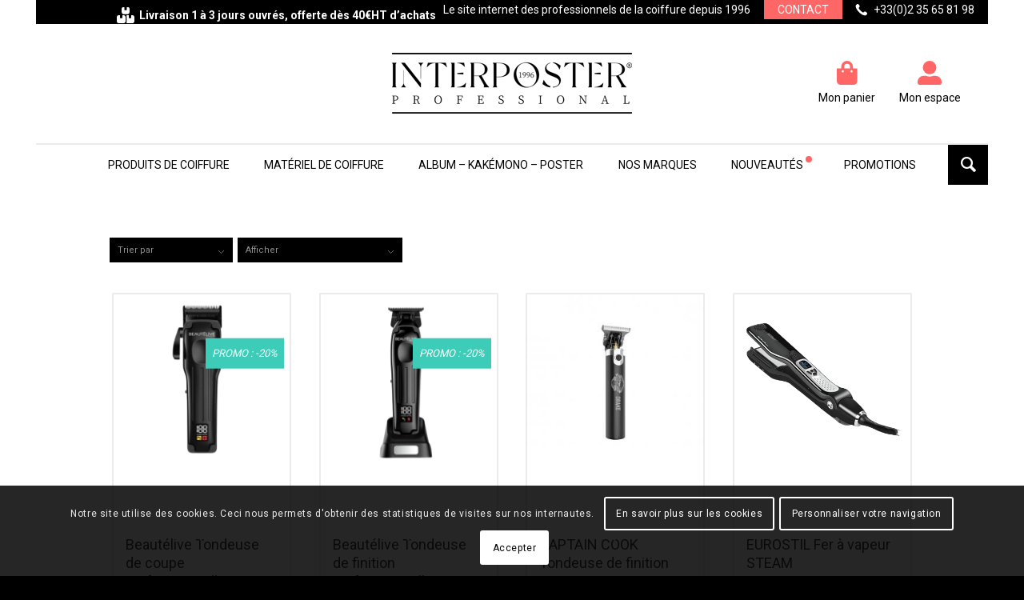

--- FILE ---
content_type: text/html; charset=UTF-8
request_url: https://www.interposter.fr/categorie-produit-coiffeur/materiel-de-coiffure/electrique/
body_size: 32746
content:
<!DOCTYPE html>
<html lang="fr-FR" class="html_stretched responsive av-preloader-disabled  html_header_top html_logo_center html_bottom_nav_header html_menu_right html_custom html_header_sticky html_header_shrinking_disabled html_header_topbar_active html_mobile_menu_tablet html_header_searchicon html_content_align_center html_header_unstick_top html_header_stretch_disabled html_minimal_header html_elegant-blog html_modern-blog html_av-submenu-hidden html_av-submenu-display-click html_av-overlay-full html_av-submenu-noclone html_entry_id_21158 av-cookies-consent-show-message-bar av-cookies-cookie-consent-enabled av-cookies-can-opt-out av-cookies-user-silent-accept avia-cookie-check-browser-settings av-no-preview av-default-lightbox html_text_menu_active av-mobile-menu-switch-default">
<head>
<meta charset="UTF-8" />


<!-- mobile setting -->
<meta name="viewport" content="width=device-width, initial-scale=1">

<!-- Scripts/CSS and wp_head hook -->
<meta name='robots' content='index, follow, max-image-preview:large, max-snippet:-1, max-video-preview:-1' />

				<script type='text/javascript'>

				function avia_cookie_check_sessionStorage()
				{
					//	FF throws error when all cookies blocked !!
					var sessionBlocked = false;
					try
					{
						var test = sessionStorage.getItem( 'aviaCookieRefused' ) != null;
					}
					catch(e)
					{
						sessionBlocked = true;
					}

					var aviaCookieRefused = ! sessionBlocked ? sessionStorage.getItem( 'aviaCookieRefused' ) : null;

					var html = document.getElementsByTagName('html')[0];

					/**
					 * Set a class to avoid calls to sessionStorage
					 */
					if( sessionBlocked || aviaCookieRefused )
					{
						if( html.className.indexOf('av-cookies-session-refused') < 0 )
						{
							html.className += ' av-cookies-session-refused';
						}
					}

					if( sessionBlocked || aviaCookieRefused || document.cookie.match(/aviaCookieConsent/) )
					{
						if( html.className.indexOf('av-cookies-user-silent-accept') >= 0 )
						{
							 html.className = html.className.replace(/\bav-cookies-user-silent-accept\b/g, '');
						}
					}
				}

				avia_cookie_check_sessionStorage();

			</script>
			
	<!-- This site is optimized with the Yoast SEO plugin v23.5 - https://yoast.com/wordpress/plugins/seo/ -->
	<title>Archives des Électrique - Interposter - Posters Kakemonos Albums de Coiffure</title>
	<link rel="canonical" href="https://www.interposter.fr/categorie-produit-coiffeur/materiel-de-coiffure/electrique/" />
	<link rel="next" href="https://www.interposter.fr/categorie-produit-coiffeur/materiel-de-coiffure/electrique/page/2/" />
	<meta property="og:locale" content="fr_FR" />
	<meta property="og:type" content="article" />
	<meta property="og:title" content="Archives des Électrique - Interposter - Posters Kakemonos Albums de Coiffure" />
	<meta property="og:url" content="https://www.interposter.fr/categorie-produit-coiffeur/materiel-de-coiffure/electrique/" />
	<meta property="og:site_name" content="Interposter - Posters Kakemonos Albums de Coiffure" />
	<meta name="twitter:card" content="summary_large_image" />
	<script type="application/ld+json" class="yoast-schema-graph">{"@context":"https://schema.org","@graph":[{"@type":"CollectionPage","@id":"https://www.interposter.fr/categorie-produit-coiffeur/materiel-de-coiffure/electrique/","url":"https://www.interposter.fr/categorie-produit-coiffeur/materiel-de-coiffure/electrique/","name":"Archives des Électrique - Interposter - Posters Kakemonos Albums de Coiffure","isPartOf":{"@id":"https://www.interposter.fr/#website"},"primaryImageOfPage":{"@id":"https://www.interposter.fr/categorie-produit-coiffeur/materiel-de-coiffure/electrique/#primaryimage"},"image":{"@id":"https://www.interposter.fr/categorie-produit-coiffeur/materiel-de-coiffure/electrique/#primaryimage"},"thumbnailUrl":"https://www.interposter.fr/wp-content/uploads/2025/07/Tondeuse_TECHNISTYLE_71S-removebg-preview.png","breadcrumb":{"@id":"https://www.interposter.fr/categorie-produit-coiffeur/materiel-de-coiffure/electrique/#breadcrumb"},"inLanguage":"fr-FR"},{"@type":"ImageObject","inLanguage":"fr-FR","@id":"https://www.interposter.fr/categorie-produit-coiffeur/materiel-de-coiffure/electrique/#primaryimage","url":"https://www.interposter.fr/wp-content/uploads/2025/07/Tondeuse_TECHNISTYLE_71S-removebg-preview.png","contentUrl":"https://www.interposter.fr/wp-content/uploads/2025/07/Tondeuse_TECHNISTYLE_71S-removebg-preview.png","width":479,"height":479},{"@type":"BreadcrumbList","@id":"https://www.interposter.fr/categorie-produit-coiffeur/materiel-de-coiffure/electrique/#breadcrumb","itemListElement":[{"@type":"ListItem","position":1,"name":"Matériel de coiffure","item":"https://www.interposter.fr/categorie-produit-coiffeur/materiel-de-coiffure/"},{"@type":"ListItem","position":2,"name":"Électrique"}]},{"@type":"WebSite","@id":"https://www.interposter.fr/#website","url":"https://www.interposter.fr/","name":"Interposter - Posters Kakemonos Albums de Coiffure","description":"","publisher":{"@id":"https://www.interposter.fr/#organization"},"potentialAction":[{"@type":"SearchAction","target":{"@type":"EntryPoint","urlTemplate":"https://www.interposter.fr/?s={search_term_string}"},"query-input":{"@type":"PropertyValueSpecification","valueRequired":true,"valueName":"search_term_string"}}],"inLanguage":"fr-FR"},{"@type":"Organization","@id":"https://www.interposter.fr/#organization","name":"Interposter - Posters Kakemonos Albums de Coiffure","url":"https://www.interposter.fr/","logo":{"@type":"ImageObject","inLanguage":"fr-FR","@id":"https://www.interposter.fr/#/schema/logo/image/","url":"https://www.interposter.fr/wp-content/uploads/2021/08/logo.png","contentUrl":"https://www.interposter.fr/wp-content/uploads/2021/08/logo.png","width":394,"height":100,"caption":"Interposter - Posters Kakemonos Albums de Coiffure"},"image":{"@id":"https://www.interposter.fr/#/schema/logo/image/"}}]}</script>
	<!-- / Yoast SEO plugin. -->


<link rel='stylesheet' id='admin_css_global-css' href='https://www.interposter.fr/wp-content/themes/enfold_child/style.css?ver=6.4.7' type='text/css' media='all' />
<link rel='stylesheet' id='admin_css_responsive_smartphone-css' href='https://www.interposter.fr/wp-content/themes/enfold_child/style_smartphone.css?ver=6.4.7' type='text/css' media='all' />
<link rel='stylesheet' id='admin_css_responsive_tablette-css' href='https://www.interposter.fr/wp-content/themes/enfold_child/style_tablette.css?ver=6.4.7' type='text/css' media='all' />
<link rel='stylesheet' id='admin_css_responsive_pc-css' href='https://www.interposter.fr/wp-content/themes/enfold_child/style_pc.css?ver=6.4.7' type='text/css' media='all' />
<link rel='stylesheet' id='avia-woocommerce-css-css' href='https://www.interposter.fr/wp-content/themes/enfold/config-woocommerce/woocommerce-mod.css?ver=5.5' type='text/css' media='all' />
<link rel='stylesheet' id='avia-grid-css' href='https://www.interposter.fr/wp-content/themes/enfold/css/grid.css?ver=5.5' type='text/css' media='all' />
<link rel='stylesheet' id='avia-base-css' href='https://www.interposter.fr/wp-content/themes/enfold/css/base.css?ver=5.5' type='text/css' media='all' />
<link rel='stylesheet' id='avia-layout-css' href='https://www.interposter.fr/wp-content/themes/enfold/css/layout.css?ver=5.5' type='text/css' media='all' />
<link rel='stylesheet' id='avia-module-image-css' href='https://www.interposter.fr/wp-content/themes/enfold_child/shortcodes/image-svg/image-svg.css?ver=6.4.7' type='text/css' media='all' />
<link rel='stylesheet' id='avia-module-slideshow-css' href='https://www.interposter.fr/wp-content/themes/enfold/config-templatebuilder/avia-shortcodes/slideshow/slideshow.css?ver=6.4.7' type='text/css' media='all' />
<link rel='stylesheet' id='avia-module-postslider-css' href='https://www.interposter.fr/wp-content/themes/enfold/config-templatebuilder/avia-shortcodes/postslider/postslider.css?ver=6.4.7' type='text/css' media='all' />
<link rel='stylesheet' id='avia-module-blog-css' href='https://www.interposter.fr/wp-content/themes/enfold/config-templatebuilder/avia-shortcodes/blog/blog.css?ver=5.5' type='text/css' media='all' />
<link rel='stylesheet' id='avia-module-button-css' href='https://www.interposter.fr/wp-content/themes/enfold/config-templatebuilder/avia-shortcodes/buttons/buttons.css?ver=5.5' type='text/css' media='all' />
<link rel='stylesheet' id='avia-module-buttonrow-css' href='https://www.interposter.fr/wp-content/themes/enfold/config-templatebuilder/avia-shortcodes/buttonrow/buttonrow.css?ver=5.5' type='text/css' media='all' />
<link rel='stylesheet' id='avia-module-comments-css' href='https://www.interposter.fr/wp-content/themes/enfold/config-templatebuilder/avia-shortcodes/comments/comments.css?ver=5.5' type='text/css' media='all' />
<link rel='stylesheet' id='avia-module-contact-css' href='https://www.interposter.fr/wp-content/themes/enfold/config-templatebuilder/avia-shortcodes/contact/contact.css?ver=5.5' type='text/css' media='all' />
<link rel='stylesheet' id='avia-module-gallery-css' href='https://www.interposter.fr/wp-content/themes/enfold/config-templatebuilder/avia-shortcodes/gallery/gallery.css?ver=5.5' type='text/css' media='all' />
<link rel='stylesheet' id='avia-module-gridrow-css' href='https://www.interposter.fr/wp-content/themes/enfold/config-templatebuilder/avia-shortcodes/grid_row/grid_row.css?ver=5.5' type='text/css' media='all' />
<link rel='stylesheet' id='avia-module-heading-css' href='https://www.interposter.fr/wp-content/themes/enfold/config-templatebuilder/avia-shortcodes/heading/heading.css?ver=5.5' type='text/css' media='all' />
<link rel='stylesheet' id='avia-module-hr-css' href='https://www.interposter.fr/wp-content/themes/enfold/config-templatebuilder/avia-shortcodes/hr/hr.css?ver=5.5' type='text/css' media='all' />
<link rel='stylesheet' id='avia-module-icon-css' href='https://www.interposter.fr/wp-content/themes/enfold/config-templatebuilder/avia-shortcodes/icon/icon.css?ver=5.5' type='text/css' media='all' />
<link rel='stylesheet' id='avia-module-iconbox-css' href='https://www.interposter.fr/wp-content/themes/enfold/config-templatebuilder/avia-shortcodes/iconbox/iconbox.css?ver=5.5' type='text/css' media='all' />
<link rel='stylesheet' id='avia-module-iconlist-css' href='https://www.interposter.fr/wp-content/themes/enfold/config-templatebuilder/avia-shortcodes/iconlist/iconlist.css?ver=5.5' type='text/css' media='all' />
<link rel='stylesheet' id='avia-module-slideshow-contentpartner-css' href='https://www.interposter.fr/wp-content/themes/enfold/config-templatebuilder/avia-shortcodes/contentslider/contentslider.css?ver=5.5' type='text/css' media='all' />
<link rel='stylesheet' id='avia-module-catalogue-css' href='https://www.interposter.fr/wp-content/themes/enfold/config-templatebuilder/avia-shortcodes/catalogue/catalogue.css?ver=5.5' type='text/css' media='all' />
<link rel='stylesheet' id='avia-module-slideshow-fullsize-css' href='https://www.interposter.fr/wp-content/themes/enfold/config-templatebuilder/avia-shortcodes/slideshow_fullsize/slideshow_fullsize.css?ver=5.5' type='text/css' media='all' />
<link rel='stylesheet' id='avia-module-social-css' href='https://www.interposter.fr/wp-content/themes/enfold/config-templatebuilder/avia-shortcodes/social_share/social_share.css?ver=5.5' type='text/css' media='all' />
<link rel='stylesheet' id='avia-module-tabs-css' href='https://www.interposter.fr/wp-content/themes/enfold/config-templatebuilder/avia-shortcodes/tabs/tabs.css?ver=5.5' type='text/css' media='all' />
<link rel='stylesheet' id='avia-module-toggles-css' href='https://www.interposter.fr/wp-content/themes/enfold/config-templatebuilder/avia-shortcodes/toggles/toggles.css?ver=5.5' type='text/css' media='all' />
<link rel='stylesheet' id='avia-module-video-css' href='https://www.interposter.fr/wp-content/themes/enfold/config-templatebuilder/avia-shortcodes/video/video.css?ver=5.5' type='text/css' media='all' />
<link rel='stylesheet' id='wp-block-library-css' href='https://www.interposter.fr/wp-includes/css/dist/block-library/style.min.css?ver=6.4.7' type='text/css' media='all' />
<style id='global-styles-inline-css' type='text/css'>
body{--wp--preset--color--black: #000000;--wp--preset--color--cyan-bluish-gray: #abb8c3;--wp--preset--color--white: #ffffff;--wp--preset--color--pale-pink: #f78da7;--wp--preset--color--vivid-red: #cf2e2e;--wp--preset--color--luminous-vivid-orange: #ff6900;--wp--preset--color--luminous-vivid-amber: #fcb900;--wp--preset--color--light-green-cyan: #7bdcb5;--wp--preset--color--vivid-green-cyan: #00d084;--wp--preset--color--pale-cyan-blue: #8ed1fc;--wp--preset--color--vivid-cyan-blue: #0693e3;--wp--preset--color--vivid-purple: #9b51e0;--wp--preset--color--metallic-red: #b02b2c;--wp--preset--color--maximum-yellow-red: #edae44;--wp--preset--color--yellow-sun: #eeee22;--wp--preset--color--palm-leaf: #83a846;--wp--preset--color--aero: #7bb0e7;--wp--preset--color--old-lavender: #745f7e;--wp--preset--color--steel-teal: #5f8789;--wp--preset--color--raspberry-pink: #d65799;--wp--preset--color--medium-turquoise: #4ecac2;--wp--preset--gradient--vivid-cyan-blue-to-vivid-purple: linear-gradient(135deg,rgba(6,147,227,1) 0%,rgb(155,81,224) 100%);--wp--preset--gradient--light-green-cyan-to-vivid-green-cyan: linear-gradient(135deg,rgb(122,220,180) 0%,rgb(0,208,130) 100%);--wp--preset--gradient--luminous-vivid-amber-to-luminous-vivid-orange: linear-gradient(135deg,rgba(252,185,0,1) 0%,rgba(255,105,0,1) 100%);--wp--preset--gradient--luminous-vivid-orange-to-vivid-red: linear-gradient(135deg,rgba(255,105,0,1) 0%,rgb(207,46,46) 100%);--wp--preset--gradient--very-light-gray-to-cyan-bluish-gray: linear-gradient(135deg,rgb(238,238,238) 0%,rgb(169,184,195) 100%);--wp--preset--gradient--cool-to-warm-spectrum: linear-gradient(135deg,rgb(74,234,220) 0%,rgb(151,120,209) 20%,rgb(207,42,186) 40%,rgb(238,44,130) 60%,rgb(251,105,98) 80%,rgb(254,248,76) 100%);--wp--preset--gradient--blush-light-purple: linear-gradient(135deg,rgb(255,206,236) 0%,rgb(152,150,240) 100%);--wp--preset--gradient--blush-bordeaux: linear-gradient(135deg,rgb(254,205,165) 0%,rgb(254,45,45) 50%,rgb(107,0,62) 100%);--wp--preset--gradient--luminous-dusk: linear-gradient(135deg,rgb(255,203,112) 0%,rgb(199,81,192) 50%,rgb(65,88,208) 100%);--wp--preset--gradient--pale-ocean: linear-gradient(135deg,rgb(255,245,203) 0%,rgb(182,227,212) 50%,rgb(51,167,181) 100%);--wp--preset--gradient--electric-grass: linear-gradient(135deg,rgb(202,248,128) 0%,rgb(113,206,126) 100%);--wp--preset--gradient--midnight: linear-gradient(135deg,rgb(2,3,129) 0%,rgb(40,116,252) 100%);--wp--preset--font-size--small: 1rem;--wp--preset--font-size--medium: 1.125rem;--wp--preset--font-size--large: 1.75rem;--wp--preset--font-size--x-large: clamp(1.75rem, 3vw, 2.25rem);--wp--preset--spacing--20: 0.44rem;--wp--preset--spacing--30: 0.67rem;--wp--preset--spacing--40: 1rem;--wp--preset--spacing--50: 1.5rem;--wp--preset--spacing--60: 2.25rem;--wp--preset--spacing--70: 3.38rem;--wp--preset--spacing--80: 5.06rem;--wp--preset--shadow--natural: 6px 6px 9px rgba(0, 0, 0, 0.2);--wp--preset--shadow--deep: 12px 12px 50px rgba(0, 0, 0, 0.4);--wp--preset--shadow--sharp: 6px 6px 0px rgba(0, 0, 0, 0.2);--wp--preset--shadow--outlined: 6px 6px 0px -3px rgba(255, 255, 255, 1), 6px 6px rgba(0, 0, 0, 1);--wp--preset--shadow--crisp: 6px 6px 0px rgba(0, 0, 0, 1);}body { margin: 0;--wp--style--global--content-size: 800px;--wp--style--global--wide-size: 1130px; }.wp-site-blocks > .alignleft { float: left; margin-right: 2em; }.wp-site-blocks > .alignright { float: right; margin-left: 2em; }.wp-site-blocks > .aligncenter { justify-content: center; margin-left: auto; margin-right: auto; }:where(.is-layout-flex){gap: 0.5em;}:where(.is-layout-grid){gap: 0.5em;}body .is-layout-flow > .alignleft{float: left;margin-inline-start: 0;margin-inline-end: 2em;}body .is-layout-flow > .alignright{float: right;margin-inline-start: 2em;margin-inline-end: 0;}body .is-layout-flow > .aligncenter{margin-left: auto !important;margin-right: auto !important;}body .is-layout-constrained > .alignleft{float: left;margin-inline-start: 0;margin-inline-end: 2em;}body .is-layout-constrained > .alignright{float: right;margin-inline-start: 2em;margin-inline-end: 0;}body .is-layout-constrained > .aligncenter{margin-left: auto !important;margin-right: auto !important;}body .is-layout-constrained > :where(:not(.alignleft):not(.alignright):not(.alignfull)){max-width: var(--wp--style--global--content-size);margin-left: auto !important;margin-right: auto !important;}body .is-layout-constrained > .alignwide{max-width: var(--wp--style--global--wide-size);}body .is-layout-flex{display: flex;}body .is-layout-flex{flex-wrap: wrap;align-items: center;}body .is-layout-flex > *{margin: 0;}body .is-layout-grid{display: grid;}body .is-layout-grid > *{margin: 0;}body{padding-top: 0px;padding-right: 0px;padding-bottom: 0px;padding-left: 0px;}a:where(:not(.wp-element-button)){text-decoration: underline;}.wp-element-button, .wp-block-button__link{background-color: #32373c;border-width: 0;color: #fff;font-family: inherit;font-size: inherit;line-height: inherit;padding: calc(0.667em + 2px) calc(1.333em + 2px);text-decoration: none;}.has-black-color{color: var(--wp--preset--color--black) !important;}.has-cyan-bluish-gray-color{color: var(--wp--preset--color--cyan-bluish-gray) !important;}.has-white-color{color: var(--wp--preset--color--white) !important;}.has-pale-pink-color{color: var(--wp--preset--color--pale-pink) !important;}.has-vivid-red-color{color: var(--wp--preset--color--vivid-red) !important;}.has-luminous-vivid-orange-color{color: var(--wp--preset--color--luminous-vivid-orange) !important;}.has-luminous-vivid-amber-color{color: var(--wp--preset--color--luminous-vivid-amber) !important;}.has-light-green-cyan-color{color: var(--wp--preset--color--light-green-cyan) !important;}.has-vivid-green-cyan-color{color: var(--wp--preset--color--vivid-green-cyan) !important;}.has-pale-cyan-blue-color{color: var(--wp--preset--color--pale-cyan-blue) !important;}.has-vivid-cyan-blue-color{color: var(--wp--preset--color--vivid-cyan-blue) !important;}.has-vivid-purple-color{color: var(--wp--preset--color--vivid-purple) !important;}.has-metallic-red-color{color: var(--wp--preset--color--metallic-red) !important;}.has-maximum-yellow-red-color{color: var(--wp--preset--color--maximum-yellow-red) !important;}.has-yellow-sun-color{color: var(--wp--preset--color--yellow-sun) !important;}.has-palm-leaf-color{color: var(--wp--preset--color--palm-leaf) !important;}.has-aero-color{color: var(--wp--preset--color--aero) !important;}.has-old-lavender-color{color: var(--wp--preset--color--old-lavender) !important;}.has-steel-teal-color{color: var(--wp--preset--color--steel-teal) !important;}.has-raspberry-pink-color{color: var(--wp--preset--color--raspberry-pink) !important;}.has-medium-turquoise-color{color: var(--wp--preset--color--medium-turquoise) !important;}.has-black-background-color{background-color: var(--wp--preset--color--black) !important;}.has-cyan-bluish-gray-background-color{background-color: var(--wp--preset--color--cyan-bluish-gray) !important;}.has-white-background-color{background-color: var(--wp--preset--color--white) !important;}.has-pale-pink-background-color{background-color: var(--wp--preset--color--pale-pink) !important;}.has-vivid-red-background-color{background-color: var(--wp--preset--color--vivid-red) !important;}.has-luminous-vivid-orange-background-color{background-color: var(--wp--preset--color--luminous-vivid-orange) !important;}.has-luminous-vivid-amber-background-color{background-color: var(--wp--preset--color--luminous-vivid-amber) !important;}.has-light-green-cyan-background-color{background-color: var(--wp--preset--color--light-green-cyan) !important;}.has-vivid-green-cyan-background-color{background-color: var(--wp--preset--color--vivid-green-cyan) !important;}.has-pale-cyan-blue-background-color{background-color: var(--wp--preset--color--pale-cyan-blue) !important;}.has-vivid-cyan-blue-background-color{background-color: var(--wp--preset--color--vivid-cyan-blue) !important;}.has-vivid-purple-background-color{background-color: var(--wp--preset--color--vivid-purple) !important;}.has-metallic-red-background-color{background-color: var(--wp--preset--color--metallic-red) !important;}.has-maximum-yellow-red-background-color{background-color: var(--wp--preset--color--maximum-yellow-red) !important;}.has-yellow-sun-background-color{background-color: var(--wp--preset--color--yellow-sun) !important;}.has-palm-leaf-background-color{background-color: var(--wp--preset--color--palm-leaf) !important;}.has-aero-background-color{background-color: var(--wp--preset--color--aero) !important;}.has-old-lavender-background-color{background-color: var(--wp--preset--color--old-lavender) !important;}.has-steel-teal-background-color{background-color: var(--wp--preset--color--steel-teal) !important;}.has-raspberry-pink-background-color{background-color: var(--wp--preset--color--raspberry-pink) !important;}.has-medium-turquoise-background-color{background-color: var(--wp--preset--color--medium-turquoise) !important;}.has-black-border-color{border-color: var(--wp--preset--color--black) !important;}.has-cyan-bluish-gray-border-color{border-color: var(--wp--preset--color--cyan-bluish-gray) !important;}.has-white-border-color{border-color: var(--wp--preset--color--white) !important;}.has-pale-pink-border-color{border-color: var(--wp--preset--color--pale-pink) !important;}.has-vivid-red-border-color{border-color: var(--wp--preset--color--vivid-red) !important;}.has-luminous-vivid-orange-border-color{border-color: var(--wp--preset--color--luminous-vivid-orange) !important;}.has-luminous-vivid-amber-border-color{border-color: var(--wp--preset--color--luminous-vivid-amber) !important;}.has-light-green-cyan-border-color{border-color: var(--wp--preset--color--light-green-cyan) !important;}.has-vivid-green-cyan-border-color{border-color: var(--wp--preset--color--vivid-green-cyan) !important;}.has-pale-cyan-blue-border-color{border-color: var(--wp--preset--color--pale-cyan-blue) !important;}.has-vivid-cyan-blue-border-color{border-color: var(--wp--preset--color--vivid-cyan-blue) !important;}.has-vivid-purple-border-color{border-color: var(--wp--preset--color--vivid-purple) !important;}.has-metallic-red-border-color{border-color: var(--wp--preset--color--metallic-red) !important;}.has-maximum-yellow-red-border-color{border-color: var(--wp--preset--color--maximum-yellow-red) !important;}.has-yellow-sun-border-color{border-color: var(--wp--preset--color--yellow-sun) !important;}.has-palm-leaf-border-color{border-color: var(--wp--preset--color--palm-leaf) !important;}.has-aero-border-color{border-color: var(--wp--preset--color--aero) !important;}.has-old-lavender-border-color{border-color: var(--wp--preset--color--old-lavender) !important;}.has-steel-teal-border-color{border-color: var(--wp--preset--color--steel-teal) !important;}.has-raspberry-pink-border-color{border-color: var(--wp--preset--color--raspberry-pink) !important;}.has-medium-turquoise-border-color{border-color: var(--wp--preset--color--medium-turquoise) !important;}.has-vivid-cyan-blue-to-vivid-purple-gradient-background{background: var(--wp--preset--gradient--vivid-cyan-blue-to-vivid-purple) !important;}.has-light-green-cyan-to-vivid-green-cyan-gradient-background{background: var(--wp--preset--gradient--light-green-cyan-to-vivid-green-cyan) !important;}.has-luminous-vivid-amber-to-luminous-vivid-orange-gradient-background{background: var(--wp--preset--gradient--luminous-vivid-amber-to-luminous-vivid-orange) !important;}.has-luminous-vivid-orange-to-vivid-red-gradient-background{background: var(--wp--preset--gradient--luminous-vivid-orange-to-vivid-red) !important;}.has-very-light-gray-to-cyan-bluish-gray-gradient-background{background: var(--wp--preset--gradient--very-light-gray-to-cyan-bluish-gray) !important;}.has-cool-to-warm-spectrum-gradient-background{background: var(--wp--preset--gradient--cool-to-warm-spectrum) !important;}.has-blush-light-purple-gradient-background{background: var(--wp--preset--gradient--blush-light-purple) !important;}.has-blush-bordeaux-gradient-background{background: var(--wp--preset--gradient--blush-bordeaux) !important;}.has-luminous-dusk-gradient-background{background: var(--wp--preset--gradient--luminous-dusk) !important;}.has-pale-ocean-gradient-background{background: var(--wp--preset--gradient--pale-ocean) !important;}.has-electric-grass-gradient-background{background: var(--wp--preset--gradient--electric-grass) !important;}.has-midnight-gradient-background{background: var(--wp--preset--gradient--midnight) !important;}.has-small-font-size{font-size: var(--wp--preset--font-size--small) !important;}.has-medium-font-size{font-size: var(--wp--preset--font-size--medium) !important;}.has-large-font-size{font-size: var(--wp--preset--font-size--large) !important;}.has-x-large-font-size{font-size: var(--wp--preset--font-size--x-large) !important;}
.wp-block-navigation a:where(:not(.wp-element-button)){color: inherit;}
:where(.wp-block-post-template.is-layout-flex){gap: 1.25em;}:where(.wp-block-post-template.is-layout-grid){gap: 1.25em;}
:where(.wp-block-columns.is-layout-flex){gap: 2em;}:where(.wp-block-columns.is-layout-grid){gap: 2em;}
.wp-block-pullquote{font-size: 1.5em;line-height: 1.6;}
</style>
<link rel='stylesheet' id='sms-sending-css' href='https://www.interposter.fr/wp-content/plugins/sms-sending/public/css/sms-sending-public.css?ver=1.0.0' type='text/css' media='all' />
<style id='woocommerce-inline-inline-css' type='text/css'>
.woocommerce form .form-row .required { visibility: visible; }
</style>
<link rel='stylesheet' id='wt-smart-coupon-for-woo-css' href='https://www.interposter.fr/wp-content/plugins/wt-smart-coupon-pro/public/css/wt-smart-coupon-public.css?ver=2.2.0' type='text/css' media='all' />
<link rel='stylesheet' id='dashicons-css' href='https://www.interposter.fr/wp-includes/css/dashicons.min.css?ver=6.4.7' type='text/css' media='all' />
<link rel='stylesheet' id='avia-scs-css' href='https://www.interposter.fr/wp-content/themes/enfold/css/shortcodes.css?ver=5.5' type='text/css' media='all' />
<link rel='stylesheet' id='avia-popup-css-css' href='https://www.interposter.fr/wp-content/themes/enfold/js/aviapopup/magnific-popup.css?ver=5.5' type='text/css' media='screen' />
<link rel='stylesheet' id='avia-lightbox-css' href='https://www.interposter.fr/wp-content/themes/enfold/css/avia-snippet-lightbox.css?ver=5.5' type='text/css' media='screen' />
<link rel='stylesheet' id='avia-widget-css-css' href='https://www.interposter.fr/wp-content/themes/enfold/css/avia-snippet-widget.css?ver=5.5' type='text/css' media='screen' />
<link rel='stylesheet' id='avia-dynamic-css' href='https://www.interposter.fr/wp-content/uploads/dynamic_avia/lpdw_config.css?ver=676037ca0ae5c' type='text/css' media='all' />
<link rel='stylesheet' id='avia-custom-css' href='https://www.interposter.fr/wp-content/themes/enfold/css/custom.css?ver=5.5' type='text/css' media='all' />
<link rel='stylesheet' id='avia-style-css' href='https://www.interposter.fr/wp-content/themes/enfold_child/style.css?ver=5.5' type='text/css' media='all' />
<link rel='stylesheet' id='avia-cookie-css-css' href='https://www.interposter.fr/wp-content/themes/enfold/css/avia-snippet-cookieconsent.css?ver=5.5' type='text/css' media='screen' />
<script type="text/javascript" src="https://www.interposter.fr/wp-includes/js/jquery/jquery.min.js?ver=3.7.1" id="jquery-core-js"></script>
<script type="text/javascript" src="https://www.interposter.fr/wp-content/plugins/sms-sending/public/js/sms-sending-public.js?ver=1.0.0" id="sms-sending-js"></script>
<script type="text/javascript" src="https://www.interposter.fr/wp-content/plugins/woocommerce/assets/js/jquery-blockui/jquery.blockUI.min.js?ver=2.7.0-wc.8.5.4" id="jquery-blockui-js" defer="defer" data-wp-strategy="defer"></script>
<script type="text/javascript" id="wc-add-to-cart-js-extra">
/* <![CDATA[ */
var wc_add_to_cart_params = {"ajax_url":"\/wp-admin\/admin-ajax.php","wc_ajax_url":"\/?wc-ajax=%%endpoint%%","i18n_view_cart":"Voir le panier","cart_url":"https:\/\/www.interposter.fr\/panier\/","is_cart":"","cart_redirect_after_add":"no"};
/* ]]> */
</script>
<script type="text/javascript" src="https://www.interposter.fr/wp-content/plugins/woocommerce/assets/js/frontend/add-to-cart.min.js?ver=8.5.4" id="wc-add-to-cart-js" defer="defer" data-wp-strategy="defer"></script>
<script type="text/javascript" src="https://www.interposter.fr/wp-content/plugins/woocommerce/assets/js/js-cookie/js.cookie.min.js?ver=2.1.4-wc.8.5.4" id="js-cookie-js" defer="defer" data-wp-strategy="defer"></script>
<script type="text/javascript" id="woocommerce-js-extra">
/* <![CDATA[ */
var woocommerce_params = {"ajax_url":"\/wp-admin\/admin-ajax.php","wc_ajax_url":"\/?wc-ajax=%%endpoint%%"};
/* ]]> */
</script>
<script type="text/javascript" src="https://www.interposter.fr/wp-content/plugins/woocommerce/assets/js/frontend/woocommerce.min.js?ver=8.5.4" id="woocommerce-js" defer="defer" data-wp-strategy="defer"></script>
<script type="text/javascript" id="wt-smart-coupon-for-woo-js-extra">
/* <![CDATA[ */
var WTSmartCouponOBJ = {"ajaxurl":"https:\/\/www.interposter.fr\/wp-admin\/admin-ajax.php","wc_ajax_url":"https:\/\/www.interposter.fr\/?wc-ajax=","nonces":{"public":"835e752185","apply_coupon":"7e087c327a"},"labels":{"please_wait":"Veuillez patienter...","choose_variation":"Veuillez choisir une variante","error":"Erreur !!!"}};
/* ]]> */
</script>
<script type="text/javascript" src="https://www.interposter.fr/wp-content/plugins/wt-smart-coupon-pro/public/js/wt-smart-coupon-public.js?ver=2.2.0" id="wt-smart-coupon-for-woo-js"></script>
<script type="text/javascript" src="https://www.interposter.fr/wp-content/themes/enfold/js/avia-compat.js?ver=5.5" id="avia-compat-js"></script>
<link rel="https://api.w.org/" href="https://www.interposter.fr/wp-json/" /><link rel="alternate" type="application/json" href="https://www.interposter.fr/wp-json/wp/v2/product_cat/139" /><link rel="profile" href="http://gmpg.org/xfn/11" />
<link rel="alternate" type="application/rss+xml" title="Interposter - Posters Kakemonos Albums de Coiffure RSS2 Feed" href="https://www.interposter.fr/feed/" />
<link rel="pingback" href="https://www.interposter.fr/xmlrpc.php" />

<style type='text/css' media='screen'>
 #top #header_main > .container, #top #header_main > .container .main_menu  .av-main-nav > li > a, #top #header_main #menu-item-shop .cart_dropdown_link{ height:150px; line-height: 150px; }
 .html_top_nav_header .av-logo-container{ height:150px;  }
 .html_header_top.html_header_sticky #top #wrap_all #main{ padding-top:230px; } 
</style>
<!--[if lt IE 9]><script src="https://www.interposter.fr/wp-content/themes/enfold/js/html5shiv.js"></script><![endif]-->
<link rel="icon" href="/wp-content/uploads/2021/08/favicon.png" type="image/png">
	<noscript><style>.woocommerce-product-gallery{ opacity: 1 !important; }</style></noscript>
	<style type="text/css">
		@font-face {font-family: 'entypo-fontello'; font-weight: normal; font-style: normal; font-display: auto;
		src: url('https://www.interposter.fr/wp-content/themes/enfold/config-templatebuilder/avia-template-builder/assets/fonts/entypo-fontello.woff2') format('woff2'),
		url('https://www.interposter.fr/wp-content/themes/enfold/config-templatebuilder/avia-template-builder/assets/fonts/entypo-fontello.woff') format('woff'),
		url('https://www.interposter.fr/wp-content/themes/enfold/config-templatebuilder/avia-template-builder/assets/fonts/entypo-fontello.ttf') format('truetype'),
		url('https://www.interposter.fr/wp-content/themes/enfold/config-templatebuilder/avia-template-builder/assets/fonts/entypo-fontello.svg#entypo-fontello') format('svg'),
		url('https://www.interposter.fr/wp-content/themes/enfold/config-templatebuilder/avia-template-builder/assets/fonts/entypo-fontello.eot'),
		url('https://www.interposter.fr/wp-content/themes/enfold/config-templatebuilder/avia-template-builder/assets/fonts/entypo-fontello.eot?#iefix') format('embedded-opentype');
		} #top .avia-font-entypo-fontello, body .avia-font-entypo-fontello, html body [data-av_iconfont='entypo-fontello']:before{ font-family: 'entypo-fontello'; }
		</style>
</head>

<body id="top" class="archive tax-product_cat term-electrique term-139 wp-custom-logo stretched rtl_columns av-curtain-numeric cormorant_unicase roboto  theme-enfold woocommerce woocommerce-page woocommerce-no-js avia-responsive-images-support avia-woocommerce-30">

	
	<div id='wrap_all'>

	
<header id='header' class='all_colors header_color light_bg_color  av_header_top av_logo_center av_bottom_nav_header av_menu_right av_custom av_header_sticky av_header_shrinking_disabled av_header_stretch_disabled av_mobile_menu_tablet av_header_searchicon av_header_unstick_top av_minimal_header av_header_border_disabled' >

			<div id='header_meta' class='container_wrap container_wrap_meta  av_secondary_right av_extra_header_active av_entry_id_21158'>

			<div class='container'>
				<nav class='sub_menu' ><ul id="avia2-menu" class="menu"><li id="menu-item-16529" class="frais-port menu-item menu-item-type-custom menu-item-object-custom menu-item-16529"><a href="#">Livraison 1 à 3 jours ouvrés, offerte dès 40€HT d&rsquo;achats</a></li>
<li id="menu-item-10065" class="menu-item menu-item-type-custom menu-item-object-custom menu-item-10065"><a href="#">Le site internet des professionnels de la coiffure depuis 1996</a></li>
<li id="menu-item-8534" class="contact-button menu-item menu-item-type-post_type menu-item-object-page menu-item-8534"><a href="https://www.interposter.fr/contact/">Contact</a></li>
<li id="menu-item-161" class="phone-number menu-item menu-item-type-custom menu-item-object-custom menu-item-161"><a href="tel:+33235658198">+33(0)2 35 65 81 98</a></li>
</ul></nav>			</div>
		</div>

		<div id='header_main' class='container_wrap container_wrap_logo'>

		<div class='container av-logo-container'><div class='inner-container'><span class='logo avia-standard-logo'><a href='https://www.interposter.fr/' class=''><img src="/wp-content/uploads/2022/01/logo_interposter.png" height="100" width="300" alt='Interposter - Posters Kakemonos Albums de Coiffure' title='' /></a></span></div></div><div class='header_in_between'> 	<nav>
								<ul class='sub-menu'>
									<li class='shopping-list'><a href='https://www.interposter.fr/panier/'>Mon panier</a></li>
									<li class='account'><a href='https://www.interposter.fr/mon-compte/'>Mon espace</a></li>
								</ul>
							</nav>
						</div><div id='header_main_alternate' class='container_wrap'><div class='container'><nav class='main_menu' data-selectname='Sélectionner une page' ><div class="avia-menu av-main-nav-wrap"><ul id="avia-menu" class="menu av-main-nav"><li role="menuitem" id="menu-item-8648" class="menu-item menu-item-type-post_type menu-item-object-page menu-item-has-children menu-item-mega-parent  menu-item-top-level menu-item-top-level-1"><a href="https://www.interposter.fr/produits-de-coiffure/" tabindex="0"><span class="avia-bullet"></span><span class="avia-menu-text">Produits de coiffure</span><span class="avia-menu-fx"><span class="avia-arrow-wrap"><span class="avia-arrow"></span></span></span></a>
<div class='avia_mega_div avia_mega4 twelve units'>

<ul class="sub-menu">
	<li role="menuitem" id="menu-item-8651" class="menu-item menu-item-type-post_type menu-item-object-page menu-item-has-children avia_mega_menu_columns_4 three units  avia_mega_menu_columns_first"><span class='mega_menu_title heading-color av-special-font'><a href='https://www.interposter.fr/produits-de-coiffure/shampooing-regulateur-purifiant/'>Shampoing</a></span>
	<ul class="sub-menu">
		<li role="menuitem" id="menu-item-8654" class="menu-item menu-item-type-post_type menu-item-object-page"><a href="https://www.interposter.fr/produits-de-coiffure/shampooing-regulateur-purifiant/shampooing-anti-chute/" tabindex="0"><span class="avia-bullet"></span><span class="avia-menu-text">Shampoing anti-chute</span></a></li>
		<li role="menuitem" id="menu-item-8658" class="menu-item menu-item-type-post_type menu-item-object-page"><a href="https://www.interposter.fr/produits-de-coiffure/shampooing-regulateur-purifiant/shampooing-antipelliculaire/" tabindex="0"><span class="avia-bullet"></span><span class="avia-menu-text">Shampoing antipelliculaire</span></a></li>
		<li role="menuitem" id="menu-item-13816" class="menu-item menu-item-type-post_type menu-item-object-page"><a href="https://www.interposter.fr/produits-de-coiffure/shampooing-regulateur-purifiant/shampoing-barber/" tabindex="0"><span class="avia-bullet"></span><span class="avia-menu-text">Shampoing Barber</span></a></li>
		<li role="menuitem" id="menu-item-8674" class="menu-item menu-item-type-post_type menu-item-object-page"><a href="https://www.interposter.fr/produits-de-coiffure/shampooing-regulateur-purifiant/shampooing-cheveux-blond-gris-et-blanc/" tabindex="0"><span class="avia-bullet"></span><span class="avia-menu-text">Shampoing cheveux blonds, gris et blancs</span></a></li>
		<li role="menuitem" id="menu-item-8655" class="menu-item menu-item-type-post_type menu-item-object-page"><a href="https://www.interposter.fr/produits-de-coiffure/shampooing-regulateur-purifiant/shampooing-cheveux-boucles/" tabindex="0"><span class="avia-bullet"></span><span class="avia-menu-text">Shampoing cheveux bouclés</span></a></li>
		<li role="menuitem" id="menu-item-8660" class="menu-item menu-item-type-post_type menu-item-object-page"><a href="https://www.interposter.fr/produits-de-coiffure/shampooing-regulateur-purifiant/shampooing-cheveux-colores/" tabindex="0"><span class="avia-bullet"></span><span class="avia-menu-text">Shampoing cheveux colorés</span></a></li>
		<li role="menuitem" id="menu-item-8676" class="menu-item menu-item-type-post_type menu-item-object-page"><a href="https://www.interposter.fr/produits-de-coiffure/shampooing-regulateur-purifiant/shampooing-cheveux-fins/" tabindex="0"><span class="avia-bullet"></span><span class="avia-menu-text">Shampoing cheveux fins</span></a></li>
		<li role="menuitem" id="menu-item-8659" class="menu-item menu-item-type-post_type menu-item-object-page"><a href="https://www.interposter.fr/produits-de-coiffure/shampooing-regulateur-purifiant/shampooing-cheveux-gras/" tabindex="0"><span class="avia-bullet"></span><span class="avia-menu-text">Shampoing cheveux gras</span></a></li>
		<li role="menuitem" id="menu-item-8656" class="menu-item menu-item-type-post_type menu-item-object-page"><a href="https://www.interposter.fr/produits-de-coiffure/shampooing-regulateur-purifiant/shampooing-cheveux-normaux/" tabindex="0"><span class="avia-bullet"></span><span class="avia-menu-text">Shampoing cheveux normaux</span></a></li>
		<li role="menuitem" id="menu-item-8657" class="menu-item menu-item-type-post_type menu-item-object-page"><a href="https://www.interposter.fr/produits-de-coiffure/shampooing-regulateur-purifiant/shampooing-cheveux-secs-et-abimes/" tabindex="0"><span class="avia-bullet"></span><span class="avia-menu-text">Shampoing cheveux secs et abimés</span></a></li>
		<li role="menuitem" id="menu-item-13912" class="menu-item menu-item-type-post_type menu-item-object-page"><a href="https://www.interposter.fr/produits-de-coiffure/shampooing-regulateur-purifiant/shampoing-cuir-chevelu-sensible/" tabindex="0"><span class="avia-bullet"></span><span class="avia-menu-text">Shampoing cuir chevelu sensible</span></a></li>
		<li role="menuitem" id="menu-item-8675" class="menu-item menu-item-type-post_type menu-item-object-page"><a href="https://www.interposter.fr/produits-de-coiffure/shampooing-regulateur-purifiant/shampooing-lissant/" tabindex="0"><span class="avia-bullet"></span><span class="avia-menu-text">Shampoing lissant</span></a></li>
		<li role="menuitem" id="menu-item-16432" class="menu-item menu-item-type-post_type menu-item-object-page"><a href="https://www.interposter.fr/shampoing-sec/" tabindex="0"><span class="avia-bullet"></span><span class="avia-menu-text">Shampoing sec</span></a></li>
		<li role="menuitem" id="menu-item-15817" class="menu-item menu-item-type-post_type menu-item-object-page"><a href="https://www.interposter.fr/shampoing-solaire/" tabindex="0"><span class="avia-bullet"></span><span class="avia-menu-text">Shampoing solaire</span></a></li>
		<li role="menuitem" id="menu-item-8673" class="menu-item menu-item-type-post_type menu-item-object-page"><a href="https://www.interposter.fr/produits-de-coiffure/shampooing-regulateur-purifiant/shampooing-solide/" tabindex="0"><span class="avia-bullet"></span><span class="avia-menu-text">Shampoing solide</span></a></li>
	</ul>
</li>
	<li role="menuitem" id="menu-item-8652" class="menu-item menu-item-type-post_type menu-item-object-page menu-item-has-children avia_mega_menu_columns_4 three units "><span class='mega_menu_title heading-color av-special-font'><a href='https://www.interposter.fr/produits-de-coiffure/masque-cheveux-huile/'>Soin</a></span>
	<ul class="sub-menu">
		<li role="menuitem" id="menu-item-20776" class="menu-item menu-item-type-post_type menu-item-object-page"><a href="https://www.interposter.fr/selection-de-lete-cheveux-et-corps/" tabindex="0"><span class="avia-bullet"></span><span class="avia-menu-text">Sélection de l’été cheveux et corps</span></a></li>
		<li role="menuitem" id="menu-item-13948" class="menu-item menu-item-type-post_type menu-item-object-page"><a href="https://www.interposter.fr/soin-anti-chute/" tabindex="0"><span class="avia-bullet"></span><span class="avia-menu-text">Soin anti-chute</span></a></li>
		<li role="menuitem" id="menu-item-15880" class="menu-item menu-item-type-post_type menu-item-object-page"><a href="https://www.interposter.fr/soin-antipelliculaire/" tabindex="0"><span class="avia-bullet"></span><span class="avia-menu-text">Soin antipelliculaire</span></a></li>
		<li role="menuitem" id="menu-item-8678" class="menu-item menu-item-type-post_type menu-item-object-page"><a href="https://www.interposter.fr/produits-de-coiffure/masque-cheveux-huile/masque-cheveux-blond-gris-et-blanc/" tabindex="0"><span class="avia-bullet"></span><span class="avia-menu-text">Soin cheveux blonds, gris et blancs</span></a></li>
		<li role="menuitem" id="menu-item-8680" class="menu-item menu-item-type-post_type menu-item-object-page"><a href="https://www.interposter.fr/produits-de-coiffure/masque-cheveux-huile/masque-cheveux-boucles/" tabindex="0"><span class="avia-bullet"></span><span class="avia-menu-text">Soin cheveux bouclés</span></a></li>
		<li role="menuitem" id="menu-item-8683" class="menu-item menu-item-type-post_type menu-item-object-page"><a href="https://www.interposter.fr/produits-de-coiffure/masque-cheveux-huile/masque-cheveux-colores/" tabindex="0"><span class="avia-bullet"></span><span class="avia-menu-text">Soin cheveux colorés</span></a></li>
		<li role="menuitem" id="menu-item-11211" class="menu-item menu-item-type-post_type menu-item-object-page"><a href="https://www.interposter.fr/produits-de-coiffure/masque-cheveux-huile/soin-cheveux-fins/" tabindex="0"><span class="avia-bullet"></span><span class="avia-menu-text">Soin cheveux fins</span></a></li>
		<li role="menuitem" id="menu-item-8681" class="menu-item menu-item-type-post_type menu-item-object-page"><a href="https://www.interposter.fr/produits-de-coiffure/masque-cheveux-huile/masque-cheveux-normaux/" tabindex="0"><span class="avia-bullet"></span><span class="avia-menu-text">Soin cheveux normaux</span></a></li>
		<li role="menuitem" id="menu-item-8682" class="menu-item menu-item-type-post_type menu-item-object-page"><a href="https://www.interposter.fr/produits-de-coiffure/masque-cheveux-huile/masque-cheveux-secs-et-abimes/" tabindex="0"><span class="avia-bullet"></span><span class="avia-menu-text">Soin cheveux secs et abimés</span></a></li>
		<li role="menuitem" id="menu-item-15886" class="menu-item menu-item-type-post_type menu-item-object-page"><a href="https://www.interposter.fr/soin-cuir-chevelu/" tabindex="0"><span class="avia-bullet"></span><span class="avia-menu-text">Soin cuir chevelu</span></a></li>
		<li role="menuitem" id="menu-item-20013" class="menu-item menu-item-type-post_type menu-item-object-page"><a href="https://www.interposter.fr/produits-de-coiffure/masque-cheveux-huile/soin-homme/" tabindex="0"><span class="avia-bullet"></span><span class="avia-menu-text">Soin homme</span></a></li>
		<li role="menuitem" id="menu-item-8679" class="menu-item menu-item-type-post_type menu-item-object-page"><a href="https://www.interposter.fr/produits-de-coiffure/masque-cheveux-huile/masque-lissant/" tabindex="0"><span class="avia-bullet"></span><span class="avia-menu-text">Soin lissant</span></a></li>
		<li role="menuitem" id="menu-item-8677" class="menu-item menu-item-type-post_type menu-item-object-page"><a href="https://www.interposter.fr/produits-de-coiffure/masque-cheveux-huile/masque-repigmentant/" tabindex="0"><span class="avia-bullet"></span><span class="avia-menu-text">Soin repigmentant</span></a></li>
		<li role="menuitem" id="menu-item-8669" class="menu-item menu-item-type-post_type menu-item-object-page"><a href="https://www.interposter.fr/produits-de-coiffure/soin-sans-rincage/" tabindex="0"><span class="avia-bullet"></span><span class="avia-menu-text">Soin sans rinçage</span></a></li>
		<li role="menuitem" id="menu-item-11771" class="menu-item menu-item-type-post_type menu-item-object-page"><a href="https://www.interposter.fr/produits-de-coiffure/masque-cheveux-huile/soin-solaire/" tabindex="0"><span class="avia-bullet"></span><span class="avia-menu-text">Soin Solaire</span></a></li>
	</ul>
</li>
	<li role="menuitem" id="menu-item-8653" class="menu-item menu-item-type-post_type menu-item-object-page menu-item-has-children avia_mega_menu_columns_4 three units "><span class='mega_menu_title heading-color av-special-font'><a href='https://www.interposter.fr/produits-de-coiffure/technique/'>Technique</a></span>
	<ul class="sub-menu">
		<li role="menuitem" id="menu-item-13669" class="menu-item menu-item-type-post_type menu-item-object-page"><a href="https://www.interposter.fr/produits-de-coiffure/technique/botox-capillaire/" tabindex="0"><span class="avia-bullet"></span><span class="avia-menu-text">Botox / Shine capillaire</span></a></li>
		<li role="menuitem" id="menu-item-8685" class="menu-item menu-item-type-post_type menu-item-object-page"><a href="https://www.interposter.fr/produits-de-coiffure/technique/coloration-oxydation/" tabindex="0"><span class="avia-bullet"></span><span class="avia-menu-text">Coloration d’oxydation</span></a></li>
		<li role="menuitem" id="menu-item-8684" class="menu-item menu-item-type-post_type menu-item-object-page"><a href="https://www.interposter.fr/produits-de-coiffure/technique/coloration-sans-ammoniaque/" tabindex="0"><span class="avia-bullet"></span><span class="avia-menu-text">Coloration sans ammoniaque</span></a></li>
		<li role="menuitem" id="menu-item-17027" class="menu-item menu-item-type-post_type menu-item-object-page"><a href="https://www.interposter.fr/patine/" tabindex="0"><span class="avia-bullet"></span><span class="avia-menu-text">Patine</span></a></li>
		<li role="menuitem" id="menu-item-8703" class="menu-item menu-item-type-post_type menu-item-object-page"><a href="https://www.interposter.fr/produits-de-coiffure/technique/poudre-decolorante/" tabindex="0"><span class="avia-bullet"></span><span class="avia-menu-text">Poudre décolorante</span></a></li>
		<li role="menuitem" id="menu-item-10145" class="menu-item menu-item-type-post_type menu-item-object-page"><a href="https://www.interposter.fr/produits-de-coiffure/technique/oxydant/" tabindex="0"><span class="avia-bullet"></span><span class="avia-menu-text">Oxydant</span></a></li>
		<li role="menuitem" id="menu-item-8702" class="menu-item menu-item-type-post_type menu-item-object-page"><a href="https://www.interposter.fr/produits-de-coiffure/technique/creme-eclaircissante/" tabindex="0"><span class="avia-bullet"></span><span class="avia-menu-text">Crème / Huile éclaircissante</span></a></li>
		<li role="menuitem" id="menu-item-8704" class="menu-item menu-item-type-post_type menu-item-object-page"><a href="https://www.interposter.fr/produits-de-coiffure/technique/lissage/" tabindex="0"><span class="avia-bullet"></span><span class="avia-menu-text">Lissage</span></a></li>
		<li role="menuitem" id="menu-item-8705" class="menu-item menu-item-type-post_type menu-item-object-page"><a href="https://www.interposter.fr/produits-de-coiffure/technique/permanente/" tabindex="0"><span class="avia-bullet"></span><span class="avia-menu-text">Ondulation</span></a></li>
		<li role="menuitem" id="menu-item-8701" class="menu-item menu-item-type-post_type menu-item-object-page"><a href="https://www.interposter.fr/produits-de-coiffure/technique/shampooing-et-soin-technique/" tabindex="0"><span class="avia-bullet"></span><span class="avia-menu-text">Shampoing et soin technique</span></a></li>
		<li role="menuitem" id="menu-item-8700" class="menu-item menu-item-type-post_type menu-item-object-page"><a href="https://www.interposter.fr/produits-de-coiffure/technique/protection-et-detachant/" tabindex="0"><span class="avia-bullet"></span><span class="avia-menu-text">Protection et détachant</span></a></li>
	</ul>
</li>
	<li role="menuitem" id="menu-item-8672" class="menu-item menu-item-type-custom menu-item-object-custom menu-item-has-children avia_mega_menu_columns_4 three units avia_mega_menu_columns_last"><span class='mega_menu_title heading-color av-special-font'>Produit de coiffage</span>
	<ul class="sub-menu">
		<li role="menuitem" id="menu-item-13815" class="menu-item menu-item-type-post_type menu-item-object-page"><a href="https://www.interposter.fr/produits-de-coiffure/coiffant/barber/" tabindex="0"><span class="avia-bullet"></span><span class="avia-menu-text">Barber</span></a></li>
		<li role="menuitem" id="menu-item-10147" class="menu-item menu-item-type-post_type menu-item-object-page"><a href="https://www.interposter.fr/produits-de-coiffure/coiffant/cire-gel-et-pate-coiffante/" tabindex="0"><span class="avia-bullet"></span><span class="avia-menu-text">Cire, gel et pâte coiffante</span></a></li>
		<li role="menuitem" id="menu-item-8670" class="menu-item menu-item-type-post_type menu-item-object-page"><a href="https://www.interposter.fr/produits-de-coiffure/huile/" tabindex="0"><span class="avia-bullet"></span><span class="avia-menu-text">Huile</span></a></li>
		<li role="menuitem" id="menu-item-10146" class="menu-item menu-item-type-post_type menu-item-object-page"><a href="https://www.interposter.fr/produits-de-coiffure/coiffant/laque-et-spray/" tabindex="0"><span class="avia-bullet"></span><span class="avia-menu-text">Laque et spray</span></a></li>
		<li role="menuitem" id="menu-item-10148" class="menu-item menu-item-type-post_type menu-item-object-page"><a href="https://www.interposter.fr/produits-de-coiffure/coiffant/mousse/" tabindex="0"><span class="avia-bullet"></span><span class="avia-menu-text">Mousse et Lait</span></a></li>
		<li role="menuitem" id="menu-item-16616" class="menu-item menu-item-type-post_type menu-item-object-page"><a href="https://www.interposter.fr/parfum/" tabindex="0"><span class="avia-bullet"></span><span class="avia-menu-text">Parfum</span></a></li>
	</ul>
</li>
</ul>

</div>
</li>
<li role="menuitem" id="menu-item-8629" class="menu-item menu-item-type-post_type menu-item-object-page menu-item-has-children menu-item-mega-parent  menu-item-top-level menu-item-top-level-2"><a href="https://www.interposter.fr/materiel-de-coiffure-professionnel/" tabindex="0"><span class="avia-bullet"></span><span class="avia-menu-text">Matériel de coiffure</span><span class="avia-menu-fx"><span class="avia-arrow-wrap"><span class="avia-arrow"></span></span></span></a>
<div class='avia_mega_div avia_mega4 twelve units'>

<ul class="sub-menu">
	<li role="menuitem" id="menu-item-8633" class="menu-item menu-item-type-post_type menu-item-object-page menu-item-has-children avia_mega_menu_columns_4 three units  avia_mega_menu_columns_first"><span class='mega_menu_title heading-color av-special-font'><a href='https://www.interposter.fr/materiel-de-coiffure-professionnel/brosses-ciseaux/'>Brosses &amp; ciseaux</a></span>
	<ul class="sub-menu">
		<li role="menuitem" id="menu-item-8631" class="menu-item menu-item-type-post_type menu-item-object-page"><a href="https://www.interposter.fr/materiel-de-coiffure-professionnel/brosses-ciseaux/brosses/" tabindex="0"><span class="avia-bullet"></span><span class="avia-menu-text">Brosses</span></a></li>
		<li role="menuitem" id="menu-item-8632" class="menu-item menu-item-type-post_type menu-item-object-page"><a href="https://www.interposter.fr/materiel-de-coiffure-professionnel/brosses-ciseaux/display/" tabindex="0"><span class="avia-bullet"></span><span class="avia-menu-text">Display brosses</span></a></li>
		<li role="menuitem" id="menu-item-8667" class="menu-item menu-item-type-post_type menu-item-object-page"><a href="https://www.interposter.fr/materiel-de-coiffure-professionnel/brosses-ciseaux/ciseaux-droits/" tabindex="0"><span class="avia-bullet"></span><span class="avia-menu-text">Ciseaux droits</span></a></li>
		<li role="menuitem" id="menu-item-8666" class="menu-item menu-item-type-post_type menu-item-object-page"><a href="https://www.interposter.fr/materiel-de-coiffure-professionnel/brosses-ciseaux/ciseaux-sculpteurs/" tabindex="0"><span class="avia-bullet"></span><span class="avia-menu-text">Ciseaux sculpteurs</span></a></li>
		<li role="menuitem" id="menu-item-8665" class="menu-item menu-item-type-post_type menu-item-object-page"><a href="https://www.interposter.fr/materiel-de-coiffure-professionnel/brosses-ciseaux/kits-ciseaux/" tabindex="0"><span class="avia-bullet"></span><span class="avia-menu-text">Kit ciseaux</span></a></li>
		<li role="menuitem" id="menu-item-8645" class="menu-item menu-item-type-post_type menu-item-object-page"><a href="https://www.interposter.fr/materiel-de-coiffure-professionnel/brosses-ciseaux/peigne/" tabindex="0"><span class="avia-bullet"></span><span class="avia-menu-text">Peignes</span></a></li>
		<li role="menuitem" id="menu-item-13175" class="menu-item menu-item-type-post_type menu-item-object-page"><a href="https://www.interposter.fr/materiel-de-coiffure-professionnel/brosses-ciseaux/pinces/" tabindex="0"><span class="avia-bullet"></span><span class="avia-menu-text">Pinces</span></a></li>
	</ul>
</li>
	<li role="menuitem" id="menu-item-8646" class="menu-item menu-item-type-post_type menu-item-object-page menu-item-has-children avia_mega_menu_columns_4 three units "><span class='mega_menu_title heading-color av-special-font'><a href='https://www.interposter.fr/materiel-de-coiffure-professionnel/les-tondeuses-seche-cheveux-lisseur/'>Électrique</a></span>
	<ul class="sub-menu">
		<li role="menuitem" id="menu-item-8635" class="menu-item menu-item-type-post_type menu-item-object-page"><a href="https://www.interposter.fr/materiel-de-coiffure-professionnel/les-tondeuses-seche-cheveux-lisseur/tondeuses-de-coupe/" tabindex="0"><span class="avia-bullet"></span><span class="avia-menu-text">Tondeuses de coupe</span></a></li>
		<li role="menuitem" id="menu-item-8634" class="menu-item menu-item-type-post_type menu-item-object-page"><a href="https://www.interposter.fr/materiel-de-coiffure-professionnel/les-tondeuses-seche-cheveux-lisseur/tondeuses-de-finitions/" tabindex="0"><span class="avia-bullet"></span><span class="avia-menu-text">Tondeuses de finitions</span></a></li>
		<li role="menuitem" id="menu-item-8630" class="menu-item menu-item-type-post_type menu-item-object-page"><a href="https://www.interposter.fr/materiel-de-coiffure-professionnel/les-tondeuses-seche-cheveux-lisseur/seche-cheveux/" tabindex="0"><span class="avia-bullet"></span><span class="avia-menu-text">Sèche-Cheveux</span></a></li>
		<li role="menuitem" id="menu-item-8647" class="menu-item menu-item-type-post_type menu-item-object-page"><a href="https://www.interposter.fr/materiel-de-coiffure-professionnel/les-tondeuses-seche-cheveux-lisseur/lisseurs-boucleurs/" tabindex="0"><span class="avia-bullet"></span><span class="avia-menu-text">Lisseurs/Boucleurs</span></a></li>
	</ul>
</li>
	<li role="menuitem" id="menu-item-8664" class="menu-item menu-item-type-post_type menu-item-object-page menu-item-has-children avia_mega_menu_columns_4 three units "><span class='mega_menu_title heading-color av-special-font'><a href='https://www.interposter.fr/materiel-de-coiffure-professionnel/autre-materiel/'>Autre matériel</a></span>
	<ul class="sub-menu">
		<li role="menuitem" id="menu-item-13219" class="menu-item menu-item-type-post_type menu-item-object-page"><a href="https://www.interposter.fr/materiel-de-coiffure-professionnel/autre-materiel/aluminium/" tabindex="0"><span class="avia-bullet"></span><span class="avia-menu-text">Aluminium</span></a></li>
		<li role="menuitem" id="menu-item-8650" class="menu-item menu-item-type-post_type menu-item-object-page"><a href="https://www.interposter.fr/materiel-de-coiffure-professionnel/autre-materiel/aspirateur/" tabindex="0"><span class="avia-bullet"></span><span class="avia-menu-text">Aspirateur</span></a></li>
		<li role="menuitem" id="menu-item-13397" class="menu-item menu-item-type-post_type menu-item-object-page"><a href="https://www.interposter.fr/materiel-de-coiffure-professionnel/autre-materiel/bols/" tabindex="0"><span class="avia-bullet"></span><span class="avia-menu-text">Bols</span></a></li>
		<li role="menuitem" id="menu-item-15452" class="menu-item menu-item-type-post_type menu-item-object-page"><a href="https://www.interposter.fr/materiel-de-coiffure-professionnel/autre-materiel/chariot-de-service/" tabindex="0"><span class="avia-bullet"></span><span class="avia-menu-text">Chariot de service</span></a></li>
		<li role="menuitem" id="menu-item-13089" class="menu-item menu-item-type-post_type menu-item-object-page"><a href="https://www.interposter.fr/materiel-de-coiffure-professionnel/autre-materiel/douchette-economie-deau-pour-bac/" tabindex="0"><span class="avia-bullet"></span><span class="avia-menu-text">Douchette économie d’eau pour bac</span></a></li>
		<li role="menuitem" id="menu-item-13653" class="menu-item menu-item-type-post_type menu-item-object-page"><a href="https://www.interposter.fr/materiel-de-coiffure-professionnel/autre-materiel/gants/" tabindex="0"><span class="avia-bullet"></span><span class="avia-menu-text">Gants</span></a></li>
		<li role="menuitem" id="menu-item-8662" class="menu-item menu-item-type-post_type menu-item-object-page"><a href="https://www.interposter.fr/materiel-de-coiffure-professionnel/autre-materiel/hygiene/" tabindex="0"><span class="avia-bullet"></span><span class="avia-menu-text">Hygiène</span></a></li>
		<li role="menuitem" id="menu-item-13370" class="menu-item menu-item-type-post_type menu-item-object-page"><a href="https://www.interposter.fr/materiel-de-coiffure-professionnel/autre-materiel/pinceaux/" tabindex="0"><span class="avia-bullet"></span><span class="avia-menu-text">Pinceaux</span></a></li>
		<li role="menuitem" id="menu-item-8649" class="menu-item menu-item-type-post_type menu-item-object-page"><a href="https://www.interposter.fr/materiel-de-coiffure-professionnel/autre-materiel/tabouret/" tabindex="0"><span class="avia-bullet"></span><span class="avia-menu-text">Tabouret</span></a></li>
		<li role="menuitem" id="menu-item-8663" class="menu-item menu-item-type-post_type menu-item-object-page"><a href="https://www.interposter.fr/materiel-de-coiffure-professionnel/autre-materiel/table-de-services/" tabindex="0"><span class="avia-bullet"></span><span class="avia-menu-text">Table de services</span></a></li>
		<li role="menuitem" id="menu-item-17244" class="menu-item menu-item-type-post_type menu-item-object-page"><a href="https://www.interposter.fr/autre/" tabindex="0"><span class="avia-bullet"></span><span class="avia-menu-text">Autre</span></a></li>
	</ul>
</li>
	<li role="menuitem" id="menu-item-8661" class="menu-item menu-item-type-custom menu-item-object-custom menu-item-has-children avia_mega_menu_columns_4 three units avia_mega_menu_columns_last"><span class='mega_menu_title heading-color av-special-font'>Barber</span>
	<ul class="sub-menu">
		<li role="menuitem" id="menu-item-8772" class="menu-item menu-item-type-post_type menu-item-object-page"><a href="https://www.interposter.fr/materiel-de-coiffure-professionnel/barbers-produits/" tabindex="0"><span class="avia-bullet"></span><span class="avia-menu-text">Nos produits</span></a></li>
	</ul>
</li>
</ul>

</div>
</li>
<li role="menuitem" id="menu-item-8609" class="menu-item menu-item-type-post_type menu-item-object-page menu-item-has-children menu-item-mega-parent  menu-item-top-level menu-item-top-level-3"><a href="https://www.interposter.fr/album-kakemono-poster/" tabindex="0"><span class="avia-bullet"></span><span class="avia-menu-text">Album – Kakémono – Poster</span><span class="avia-menu-fx"><span class="avia-arrow-wrap"><span class="avia-arrow"></span></span></span></a>
<div class='avia_mega_div avia_mega4 twelve units'>

<ul class="sub-menu">
	<li role="menuitem" id="menu-item-8610" class="menu-item menu-item-type-post_type menu-item-object-page menu-item-has-children avia_mega_menu_columns_4 three units  avia_mega_menu_columns_first"><span class='mega_menu_title heading-color av-special-font'><a href='https://www.interposter.fr/album-kakemono-poster/albums-pour-coiffeur-independant-et-salon-de-coiffure/'>Albums</a></span>
	<ul class="sub-menu">
		<li role="menuitem" id="menu-item-8614" class="menu-item menu-item-type-post_type menu-item-object-page"><a href="https://www.interposter.fr/album-kakemono-poster/albums-pour-coiffeur-independant-et-salon-de-coiffure/albums-de-coiffure/" tabindex="0"><span class="avia-bullet"></span><span class="avia-menu-text">Albums de coiffure</span></a></li>
		<li role="menuitem" id="menu-item-10129" class="menu-item menu-item-type-post_type menu-item-object-page"><a href="https://www.interposter.fr/album-kakemono-poster/albums-pour-coiffeur-independant-et-salon-de-coiffure/albums-homme/" tabindex="0"><span class="avia-bullet"></span><span class="avia-menu-text">Albums homme</span></a></li>
		<li role="menuitem" id="menu-item-8613" class="menu-item menu-item-type-post_type menu-item-object-page"><a href="https://www.interposter.fr/album-kakemono-poster/albums-pour-coiffeur-independant-et-salon-de-coiffure/albums-collection-afro/" tabindex="0"><span class="avia-bullet"></span><span class="avia-menu-text">Albums collection afro</span></a></li>
	</ul>
</li>
	<li role="menuitem" id="menu-item-8611" class="menu-item menu-item-type-post_type menu-item-object-page menu-item-has-children avia_mega_menu_columns_4 three units "><span class='mega_menu_title heading-color av-special-font'><a href='https://www.interposter.fr/album-kakemono-poster/kakemono-decoration-salon-de-coiffure/'>Kakémono</a></span>
	<ul class="sub-menu">
		<li role="menuitem" id="menu-item-11254" class="menu-item menu-item-type-post_type menu-item-object-page"><a href="https://www.interposter.fr/album-kakemono-poster/kakemono-decoration-salon-de-coiffure/kakemono-90-x-160-pg/" tabindex="0"><span class="avia-bullet"></span><span class="avia-menu-text">Kakémono format 90 X 160 Patrice GUYARD</span></a></li>
		<li role="menuitem" id="menu-item-8637" class="menu-item menu-item-type-post_type menu-item-object-page"><a href="https://www.interposter.fr/album-kakemono-poster/kakemono-decoration-salon-de-coiffure/kakemono-55-x-140-multi/" tabindex="0"><span class="avia-bullet"></span><span class="avia-menu-text">Kakémono format 55 X 140 Patrice GUYARD</span></a></li>
		<li role="menuitem" id="menu-item-12933" class="menu-item menu-item-type-post_type menu-item-object-page"><a href="https://www.interposter.fr/album-kakemono-poster/kakemono-decoration-salon-de-coiffure/kakemono-120x80-patrice-guyard/" tabindex="0"><span class="avia-bullet"></span><span class="avia-menu-text">Kakémono panoramique 120×80 Patrice GUYARD</span></a></li>
		<li role="menuitem" id="menu-item-8618" class="menu-item menu-item-type-post_type menu-item-object-page"><a href="https://www.interposter.fr/album-kakemono-poster/kakemono-decoration-salon-de-coiffure/kakemono-90-x-130-standard/" tabindex="0"><span class="avia-bullet"></span><span class="avia-menu-text">Kakémono format 90 X 130 Patrice GUYARD</span></a></li>
		<li role="menuitem" id="menu-item-8620" class="menu-item menu-item-type-post_type menu-item-object-page"><a href="https://www.interposter.fr/album-kakemono-poster/kakemono-decoration-salon-de-coiffure/kakemono-90-x-160/" tabindex="0"><span class="avia-bullet"></span><span class="avia-menu-text">Kakémono format 90 X 160 KGMFAM</span></a></li>
		<li role="menuitem" id="menu-item-8636" class="menu-item menu-item-type-post_type menu-item-object-page"><a href="https://www.interposter.fr/album-kakemono-poster/kakemono-decoration-salon-de-coiffure/kakemono-80-x-130/" tabindex="0"><span class="avia-bullet"></span><span class="avia-menu-text">Kakémono format 80 X 130 KPMFAM</span></a></li>
		<li role="menuitem" id="menu-item-8619" class="menu-item menu-item-type-post_type menu-item-object-page"><a href="https://www.interposter.fr/album-kakemono-poster/kakemono-decoration-salon-de-coiffure/kakemono-pano-120-80/" tabindex="0"><span class="avia-bullet"></span><span class="avia-menu-text">Kakémono format panoramique 120×80</span></a></li>
		<li role="menuitem" id="menu-item-8641" class="menu-item menu-item-type-post_type menu-item-object-page"><a href="https://www.interposter.fr/album-kakemono-poster/kakemono-decoration-salon-de-coiffure/kakemono-40-x-130/" tabindex="0"><span class="avia-bullet"></span><span class="avia-menu-text">Kakémono format 40 X 130</span></a></li>
		<li role="menuitem" id="menu-item-8615" class="menu-item menu-item-type-post_type menu-item-object-page"><a href="https://www.interposter.fr/album-kakemono-poster/kakemono-decoration-salon-de-coiffure/kakemono-joyeuses-fetes/" tabindex="0"><span class="avia-bullet"></span><span class="avia-menu-text">Kakémono Joyeuses Fêtes</span></a></li>
		<li role="menuitem" id="menu-item-8617" class="menu-item menu-item-type-post_type menu-item-object-page"><a href="https://www.interposter.fr/album-kakemono-poster/kakemono-decoration-salon-de-coiffure/kakemono-panoramique-80-x-120/" tabindex="0"><span class="avia-bullet"></span><span class="avia-menu-text">Kakémono format 80 X 130 afro</span></a></li>
	</ul>
</li>
	<li role="menuitem" id="menu-item-8612" class="menu-item menu-item-type-post_type menu-item-object-page menu-item-has-children avia_mega_menu_columns_4 three units "><span class='mega_menu_title heading-color av-special-font'><a href='https://www.interposter.fr/album-kakemono-poster/posters-decoration-salon-de-coiffure/'>Posters</a></span>
	<ul class="sub-menu">
		<li role="menuitem" id="menu-item-12775" class="menu-item menu-item-type-post_type menu-item-object-page"><a href="https://www.interposter.fr/album-kakemono-poster/posters-decoration-salon-de-coiffure/poster-70x100cm-patrice-guyard/" tabindex="0"><span class="avia-bullet"></span><span class="avia-menu-text">Poster 70&#215;100 Patrice GUYARD</span></a></li>
		<li role="menuitem" id="menu-item-8638" class="menu-item menu-item-type-post_type menu-item-object-page"><a href="https://www.interposter.fr/album-kakemono-poster/posters-decoration-salon-de-coiffure/poster-70-x-100/" tabindex="0"><span class="avia-bullet"></span><span class="avia-menu-text">Poster 70 X 100</span></a></li>
		<li role="menuitem" id="menu-item-8639" class="menu-item menu-item-type-post_type menu-item-object-page"><a href="https://www.interposter.fr/album-kakemono-poster/posters-decoration-salon-de-coiffure/poster-50-x-70/" tabindex="0"><span class="avia-bullet"></span><span class="avia-menu-text">Poster 50 X 70</span></a></li>
		<li role="menuitem" id="menu-item-8643" class="menu-item menu-item-type-post_type menu-item-object-page"><a href="https://www.interposter.fr/album-kakemono-poster/posters-decoration-salon-de-coiffure/poster-collection-afro/" tabindex="0"><span class="avia-bullet"></span><span class="avia-menu-text">Poster collection afro</span></a></li>
	</ul>
</li>
	<li role="menuitem" id="menu-item-8640" class="menu-item menu-item-type-custom menu-item-object-custom menu-item-has-children avia_mega_menu_columns_4 three units avia_mega_menu_columns_last"><span class='mega_menu_title heading-color av-special-font'>Nouvelle collection</span>
	<ul class="sub-menu">
		<li role="menuitem" id="menu-item-8779" class="menu-item menu-item-type-post_type menu-item-object-page"><a href="https://www.interposter.fr/album-kakemono-poster/kakemono-decoration-salon-de-coiffure/nouvelle-collection/" tabindex="0"><span class="avia-bullet"></span><span class="avia-menu-text">Nouvelle collection</span></a></li>
		<li role="menuitem" id="menu-item-8773" class="menu-item menu-item-type-post_type menu-item-object-page"><a href="https://www.interposter.fr/album-kakemono-poster/nos-incontournables-album-kakemono-et-poster-coiffeur/" tabindex="0"><span class="avia-bullet"></span><span class="avia-menu-text">Best of</span></a></li>
	</ul>
</li>
</ul>

</div>
</li>
<li role="menuitem" id="menu-item-8668" class="menu-item menu-item-type-post_type menu-item-object-page menu-item-has-children menu-item-mega-parent  menu-item-top-level menu-item-top-level-4"><a href="https://www.interposter.fr/nos-marques-coiffeur/" tabindex="0"><span class="avia-bullet"></span><span class="avia-menu-text">Nos marques</span><span class="avia-menu-fx"><span class="avia-arrow-wrap"><span class="avia-arrow"></span></span></span></a>
<div class='avia_mega_div avia_mega3 nine units'>

<ul class="sub-menu">
	<li role="menuitem" id="menu-item-8686" class="menu-item menu-item-type-post_type menu-item-object-page menu-item-has-children avia_mega_menu_columns_3 three units  avia_mega_menu_columns_first"><span class='mega_menu_title heading-color av-special-font'><a href='https://www.interposter.fr/nos-marques-coiffeur/livre-coiffure/'>Livre / Kakémono / Poster</a></span>
	<ul class="sub-menu">
		<li role="menuitem" id="menu-item-8706" class="menu-item menu-item-type-post_type menu-item-object-page"><a href="https://www.interposter.fr/nos-marques-coiffeur/livre-coiffure/casting/" tabindex="0"><span class="avia-bullet"></span><span class="avia-menu-text">CASTING</span></a></li>
		<li role="menuitem" id="menu-item-8697" class="menu-item menu-item-type-post_type menu-item-object-page"><a href="https://www.interposter.fr/nos-marques-coiffeur/livre-coiffure/family/" tabindex="0"><span class="avia-bullet"></span><span class="avia-menu-text">FAMILY</span></a></li>
		<li role="menuitem" id="menu-item-8696" class="menu-item menu-item-type-post_type menu-item-object-page"><a href="https://www.interposter.fr/nos-marques-coiffeur/livre-coiffure/hair-hows/" tabindex="0"><span class="avia-bullet"></span><span class="avia-menu-text">HAIR HOW’S</span></a></li>
		<li role="menuitem" id="menu-item-8695" class="menu-item menu-item-type-post_type menu-item-object-page"><a href="https://www.interposter.fr/nos-marques-coiffeur/livre-coiffure/passion/" tabindex="0"><span class="avia-bullet"></span><span class="avia-menu-text">PASSION International Hair Magazine</span></a></li>
		<li role="menuitem" id="menu-item-12875" class="menu-item menu-item-type-post_type menu-item-object-page"><a href="https://www.interposter.fr/nos-marques-coiffeur/livre-coiffure/patrice-guyard/" tabindex="0"><span class="avia-bullet"></span><span class="avia-menu-text">Patrice GUYARD</span></a></li>
	</ul>
</li>
	<li role="menuitem" id="menu-item-8699" class="menu-item menu-item-type-post_type menu-item-object-page menu-item-has-children avia_mega_menu_columns_3 three units "><span class='mega_menu_title heading-color av-special-font'><a href='https://www.interposter.fr/nos-marques-coiffeur/materiel/'>Matériel</a></span>
	<ul class="sub-menu">
		<li role="menuitem" id="menu-item-10140" class="menu-item menu-item-type-post_type menu-item-object-page"><a href="https://www.interposter.fr/nos-marques-coiffeur/materiel/59-s/" tabindex="0"><span class="avia-bullet"></span><span class="avia-menu-text">59 S</span></a></li>
		<li role="menuitem" id="menu-item-10141" class="menu-item menu-item-type-post_type menu-item-object-page"><a href="https://www.interposter.fr/nos-marques-coiffeur/materiel/beautelive/" tabindex="0"><span class="avia-bullet"></span><span class="avia-menu-text">BEAUTÉLIVE</span></a></li>
		<li role="menuitem" id="menu-item-20472" class="menu-item menu-item-type-post_type menu-item-object-page"><a href="https://www.interposter.fr/nos-marques-coiffeur/materiel/dune/" tabindex="0"><span class="avia-bullet"></span><span class="avia-menu-text">DUNE</span></a></li>
		<li role="menuitem" id="menu-item-18296" class="menu-item menu-item-type-post_type menu-item-object-page"><a href="https://www.interposter.fr/flean-up/" tabindex="0"><span class="avia-bullet"></span><span class="avia-menu-text">FLEAN UP</span></a></li>
		<li role="menuitem" id="menu-item-13171" class="menu-item menu-item-type-post_type menu-item-object-page"><a href="https://www.interposter.fr/nos-marques-coiffeur/materiel/framar/" tabindex="0"><span class="avia-bullet"></span><span class="avia-menu-text">FRAMAR</span></a></li>
		<li role="menuitem" id="menu-item-14185" class="menu-item menu-item-type-post_type menu-item-object-page"><a href="https://www.interposter.fr/nos-marques-coiffeur/materiel/jaguar/" tabindex="0"><span class="avia-bullet"></span><span class="avia-menu-text">JAGUAR</span></a></li>
		<li role="menuitem" id="menu-item-8693" class="menu-item menu-item-type-post_type menu-item-object-page"><a href="https://www.interposter.fr/nos-marques-coiffeur/materiel/olivia-garden/" tabindex="0"><span class="avia-bullet"></span><span class="avia-menu-text">OLIVIA GARDEN</span></a></li>
		<li role="menuitem" id="menu-item-13432" class="menu-item menu-item-type-post_type menu-item-object-page"><a href="https://www.interposter.fr/nos-marques-coiffeur/materiel/panasonic/" tabindex="0"><span class="avia-bullet"></span><span class="avia-menu-text">PANASONIC</span></a></li>
		<li role="menuitem" id="menu-item-8694" class="menu-item menu-item-type-post_type menu-item-object-page"><a href="https://www.interposter.fr/nos-marques-coiffeur/materiel/borsse-passion-brush/" tabindex="0"><span class="avia-bullet"></span><span class="avia-menu-text">PASSION BRUSH</span></a></li>
		<li role="menuitem" id="menu-item-10142" class="menu-item menu-item-type-post_type menu-item-object-page"><a href="https://www.interposter.fr/nos-marques-coiffeur/materiel/sibel/" tabindex="0"><span class="avia-bullet"></span><span class="avia-menu-text">SIBEL</span></a></li>
		<li role="menuitem" id="menu-item-17897" class="menu-item menu-item-type-post_type menu-item-object-page"><a href="https://www.interposter.fr/nos-marques-coiffeur/materiel/takai/" tabindex="0"><span class="avia-bullet"></span><span class="avia-menu-text">TAKAÏ</span></a></li>
		<li role="menuitem" id="menu-item-16651" class="menu-item menu-item-type-post_type menu-item-object-page"><a href="https://www.interposter.fr/tgr/" tabindex="0"><span class="avia-bullet"></span><span class="avia-menu-text">TGR</span></a></li>
		<li role="menuitem" id="menu-item-12262" class="menu-item menu-item-type-post_type menu-item-object-page"><a href="https://www.interposter.fr/nos-marques-coiffeur/materiel/ciseaux-washi/" tabindex="0"><span class="avia-bullet"></span><span class="avia-menu-text">WASHI</span></a></li>
	</ul>
</li>
	<li role="menuitem" id="menu-item-8698" class="menu-item menu-item-type-post_type menu-item-object-page menu-item-has-children avia_mega_menu_columns_3 three units avia_mega_menu_columns_last"><span class='mega_menu_title heading-color av-special-font'><a href='https://www.interposter.fr/nos-marques-coiffeur/produit/'>Produit</a></span>
	<ul class="sub-menu">
		<li role="menuitem" id="menu-item-17630" class="menu-item menu-item-type-post_type menu-item-object-page"><a href="https://www.interposter.fr/nos-marques-coiffeur/produit/21-ventuno/" tabindex="0"><span class="avia-bullet"></span><span class="avia-menu-text">21 VENTUNO</span></a></li>
		<li role="menuitem" id="menu-item-12877" class="menu-item menu-item-type-post_type menu-item-object-page"><a href="https://www.interposter.fr/nos-marques-coiffeur/materiel/beautelive/" tabindex="0"><span class="avia-bullet"></span><span class="avia-menu-text">BEAUTÉLIVE</span></a></li>
		<li role="menuitem" id="menu-item-15848" class="menu-item menu-item-type-post_type menu-item-object-page"><a href="https://www.interposter.fr/compagnia-del-color/" tabindex="0"><span class="avia-bullet"></span><span class="avia-menu-text">Compagnia del Color</span></a></li>
		<li role="menuitem" id="menu-item-8691" class="menu-item menu-item-type-post_type menu-item-object-page"><a href="https://www.interposter.fr/nos-marques-coiffeur/produit/dcm/" tabindex="0"><span class="avia-bullet"></span><span class="avia-menu-text">DCM</span></a></li>
		<li role="menuitem" id="menu-item-19869" class="menu-item menu-item-type-post_type menu-item-object-page"><a href="https://www.interposter.fr/nos-marques-coiffeur/produit/dr-jackson/" tabindex="0"><span class="avia-bullet"></span><span class="avia-menu-text">DR JACKSON</span></a></li>
		<li role="menuitem" id="menu-item-14082" class="menu-item menu-item-type-post_type menu-item-object-page"><a href="https://www.interposter.fr/extremo/" tabindex="0"><span class="avia-bullet"></span><span class="avia-menu-text">EXTREMO</span></a></li>
		<li role="menuitem" id="menu-item-20724" class="menu-item menu-item-type-post_type menu-item-object-page"><a href="https://www.interposter.fr/hairgum/" tabindex="0"><span class="avia-bullet"></span><span class="avia-menu-text">HAIRGUM</span></a></li>
		<li role="menuitem" id="menu-item-18180" class="menu-item menu-item-type-post_type menu-item-object-page"><a href="https://www.interposter.fr/nos-marques-coiffeur/produit/loreal/" tabindex="0"><span class="avia-bullet"></span><span class="avia-menu-text">L’OREAL</span></a></li>
		<li role="menuitem" id="menu-item-8718" class="menu-item menu-item-type-post_type menu-item-object-page"><a href="https://www.interposter.fr/nos-marques-coiffeur/produit/lisap/" tabindex="0"><span class="avia-bullet"></span><span class="avia-menu-text">LISAP</span></a></li>
		<li role="menuitem" id="menu-item-8689" class="menu-item menu-item-type-post_type menu-item-object-page"><a href="https://www.interposter.fr/nos-marques-coiffeur/produit/maxima/" tabindex="0"><span class="avia-bullet"></span><span class="avia-menu-text">MAXIMA</span></a></li>
		<li role="menuitem" id="menu-item-8688" class="menu-item menu-item-type-post_type menu-item-object-page"><a href="https://www.interposter.fr/nos-marques-coiffeur/produit/nhp/" tabindex="0"><span class="avia-bullet"></span><span class="avia-menu-text">NHP</span></a></li>
		<li role="menuitem" id="menu-item-12847" class="menu-item menu-item-type-post_type menu-item-object-page"><a href="https://www.interposter.fr/nos-marques-coiffeur/produit/raywell/" tabindex="0"><span class="avia-bullet"></span><span class="avia-menu-text">RAYWELL</span></a></li>
		<li role="menuitem" id="menu-item-17128" class="menu-item menu-item-type-post_type menu-item-object-page"><a href="https://www.interposter.fr/revlon/" tabindex="0"><span class="avia-bullet"></span><span class="avia-menu-text">REVLON</span></a></li>
		<li role="menuitem" id="menu-item-8719" class="menu-item menu-item-type-post_type menu-item-object-page"><a href="https://www.interposter.fr/nos-marques-coiffeur/produit/sunlake/" tabindex="0"><span class="avia-bullet"></span><span class="avia-menu-text">SUNLAKE</span></a></li>
		<li role="menuitem" id="menu-item-10144" class="menu-item menu-item-type-post_type menu-item-object-page"><a href="https://www.interposter.fr/nos-marques-coiffeur/produit/valquer/" tabindex="0"><span class="avia-bullet"></span><span class="avia-menu-text">VALQUER</span></a></li>
		<li role="menuitem" id="menu-item-8710" class="menu-item menu-item-type-post_type menu-item-object-page"><a href="https://www.interposter.fr/nos-marques-coiffeur/produit/vitael/" tabindex="0"><span class="avia-bullet"></span><span class="avia-menu-text">VITAEL</span></a></li>
	</ul>
</li>
</ul>

</div>
</li>
<li role="menuitem" id="menu-item-8709" class="nouveautes menu-item menu-item-type-post_type menu-item-object-page menu-item-has-children menu-item-mega-parent  menu-item-top-level menu-item-top-level-5"><a href="https://www.interposter.fr/nouveautes-coiffeur/" tabindex="0"><span class="avia-bullet"></span><span class="avia-menu-text">Nouveautés</span><span class="avia-menu-fx"><span class="avia-arrow-wrap"><span class="avia-arrow"></span></span></span></a>
<div class='avia_mega_div avia_mega3 nine units'>

<ul class="sub-menu">
	<li role="menuitem" id="menu-item-20510" class="menu-item menu-item-type-post_type menu-item-object-page avia_mega_menu_columns_3 three units  avia_mega_menu_columns_first"><span class='mega_menu_title heading-color av-special-font'><a href='https://www.interposter.fr/nouveautes-coiffeur/produits-de-coiffure/'>PRODUITS DE COIFFURE</a></span></li>
	<li role="menuitem" id="menu-item-20511" class="menu-item menu-item-type-post_type menu-item-object-page avia_mega_menu_columns_3 three units "><span class='mega_menu_title heading-color av-special-font'><a href='https://www.interposter.fr/nouveautes-coiffeur/materiel-de-coiffure/'>MATÉRIEL DE COIFFURE</a></span></li>
	<li role="menuitem" id="menu-item-20512" class="menu-item menu-item-type-post_type menu-item-object-page avia_mega_menu_columns_3 three units avia_mega_menu_columns_last"><span class='mega_menu_title heading-color av-special-font'><a href='https://www.interposter.fr/nouveautes-coiffeur/album-kakemono-poster/'>ALBUM-KAKÉMONO-POSTER</a></span></li>
</ul>

</div>
</li>
<li role="menuitem" id="menu-item-8708" class="menu-item menu-item-type-post_type menu-item-object-page menu-item-has-children menu-item-top-level menu-item-top-level-6"><a href="https://www.interposter.fr/promotions-album-kakemono-materiel-coiffure/" tabindex="0"><span class="avia-bullet"></span><span class="avia-menu-text">Promotions</span><span class="avia-menu-fx"><span class="avia-arrow-wrap"><span class="avia-arrow"></span></span></span></a>


<ul class="sub-menu">
	<li role="menuitem" id="menu-item-8713" class="menu-item menu-item-type-post_type menu-item-object-page"><a href="https://www.interposter.fr/promotions-album-kakemono-materiel-coiffure/produit-shampoing-regulateur-remover/" tabindex="0"><span class="avia-bullet"></span><span class="avia-menu-text">Produit</span></a></li>
	<li role="menuitem" id="menu-item-8715" class="menu-item menu-item-type-post_type menu-item-object-page"><a href="https://www.interposter.fr/promotions-album-kakemono-materiel-coiffure/kakemono/" tabindex="0"><span class="avia-bullet"></span><span class="avia-menu-text">Kakémono KGMFAM/KPMFAM</span></a></li>
	<li role="menuitem" id="menu-item-8714" class="menu-item menu-item-type-post_type menu-item-object-page"><a href="https://www.interposter.fr/promotions-album-kakemono-materiel-coiffure/materiel/" tabindex="0"><span class="avia-bullet"></span><span class="avia-menu-text">Matériel</span></a></li>
</ul>
</li>
<li id="menu-item-search" class="noMobile menu-item menu-item-search-dropdown menu-item-avia-special" role="menuitem"><a aria-label="Rechercher" href="?s=" rel="nofollow" data-avia-search-tooltip="

&lt;form role=&quot;search&quot; action=&quot;https://www.interposter.fr/&quot; id=&quot;searchform&quot; method=&quot;get&quot; class=&quot;&quot;&gt;
	&lt;div&gt;
		&lt;input type=&quot;submit&quot; value=&quot;&quot; id=&quot;searchsubmit&quot; class=&quot;button avia-font-entypo-fontello&quot; /&gt;
		&lt;input type=&quot;text&quot; id=&quot;s&quot; name=&quot;s&quot; value=&quot;&quot; placeholder=&#039;Rechercher&#039; /&gt;
			&lt;/div&gt;
&lt;/form&gt;
" aria-hidden='false' data-av_icon='' data-av_iconfont='entypo-fontello'><span class="avia_hidden_link_text">Rechercher</span></a></li><li class="av-burger-menu-main menu-item-avia-special ">
	        			<a href="#" aria-label="Menu" aria-hidden="false">
							<span class="av-hamburger av-hamburger--spin av-js-hamburger">
								<span class="av-hamburger-box">
						          <span class="av-hamburger-inner"></span>
						          <strong>Menu</strong>
								</span>
							</span>
							<span class="avia_hidden_link_text">Menu</span>
						</a>
	        		   </li></ul></div></nav></div> </div> 
		<!-- end container_wrap-->
	</div>
		<div class='header_bg'></div>

	<!-- end header -->
</header>
	<div id='main' class='all_colors' data-scroll-offset='148'>

	<div class='stretch_full container_wrap alternate_color light_bg_color title_container'><div class='container'><h1 class='main-title entry-title '>Électrique</h1><div class="breadcrumb breadcrumbs avia-breadcrumbs"><div class="breadcrumb-trail" ><span class="trail-before"><span class="breadcrumb-title">Vous êtes ici :</span></span> <span  itemscope="itemscope" itemtype="https://schema.org/BreadcrumbList" ><span  itemscope="itemscope" itemtype="https://schema.org/ListItem" itemprop="itemListElement" ><a itemprop="url" href="https://www.interposter.fr" title="Interposter - Posters Kakemonos Albums de Coiffure" rel="home" class="trail-begin"><span itemprop="name">Accueil</span></a><span itemprop="position" class="hidden">1</span></span></span> <span class="sep">/</span> <span  itemscope="itemscope" itemtype="https://schema.org/BreadcrumbList" ><span  itemscope="itemscope" itemtype="https://schema.org/ListItem" itemprop="itemListElement" ><a itemprop="url" href="https://www.interposter.fr/boutique/" title="Boutique"><span itemprop="name">Boutique</span></a><span itemprop="position" class="hidden">2</span></span></span> <span class="sep">/</span> <span  itemscope="itemscope" itemtype="https://schema.org/BreadcrumbList" ><span  itemscope="itemscope" itemtype="https://schema.org/ListItem" itemprop="itemListElement" ><a itemprop="url" href="https://www.interposter.fr/categorie-produit-coiffeur/materiel-de-coiffure/" title="Matériel de coiffure"><span itemprop="name">Matériel de coiffure</span></a><span itemprop="position" class="hidden">3</span></span></span> <span class="sep">/</span> <span class="trail-end">Électrique</span></div></div></div></div><div class='container_wrap container_wrap_first main_color fullsize template-shop shop_columns_3'><div class="container"><header class="woocommerce-products-header">
			<h1 class="woocommerce-products-header__title page-title">Électrique</h1>
	
	</header>
<main class='template-shop content av-content-full alpha units' ><div class='entry-content-wrapper'><div class="woocommerce-notices-wrapper"></div><div class="product-sorting"><ul class="sort-param sort-param-order"><li><span class='currently-selected'>Trier par <strong>Par défaut</strong></span><ul><li class="current-param"><a href='?avia_extended_shop_select=yes&product_order=default' rel="nofollow"><span class='avia-bullet'></span>Par défaut</a></li><li><a href='?avia_extended_shop_select=yes&product_order=menu_order' rel="nofollow"><span class='avia-bullet'></span>Personaliser</a></li><li><a href='?avia_extended_shop_select=yes&product_order=title' rel="nofollow"><span class='avia-bullet'></span>Nom</a></li><li><a href='?avia_extended_shop_select=yes&product_order=price' rel="nofollow"><span class='avia-bullet'></span>Prix</a></li><li><a href='?avia_extended_shop_select=yes&product_order=date' rel="nofollow"><span class='avia-bullet'></span>Date</a></li><li><a href='?avia_extended_shop_select=yes&product_order=popularity' rel="nofollow"><span class='avia-bullet'></span>Mise en avant (ventes)</a></li><li><a href='?avia_extended_shop_select=yes&product_order=rating' rel="nofollow"><span class='avia-bullet'></span>Note moyenne</a></li><li><a href='?avia_extended_shop_select=yes&product_order=relevance' rel="nofollow"><span class='avia-bullet'></span>Pertinence</a></li><li><a href='?avia_extended_shop_select=yes&product_order=rand' rel="nofollow"><span class='avia-bullet'></span>Aléatoire</a></li><li><a href='?avia_extended_shop_select=yes&product_order=id' rel="nofollow"><span class='avia-bullet'></span>Product ID</a></li></ul></li></ul><ul class='sort-param sort-param-count'><li><span class='currently-selected'>Afficher <strong>15 Produits par page </strong></span><ul><li class="current-param"><a href='?paged=1&avia_extended_shop_select=yes&product_count=15' rel="nofollow">		<span class='avia-bullet'></span>15 Produits par page</a></li><li><a href='?paged=1&avia_extended_shop_select=yes&product_count=30' rel="nofollow">	<span class='avia-bullet'></span>30 Produits par page</a></li><li><a href='?paged=1&avia_extended_shop_select=yes&product_count=45' rel="nofollow">	<span class='avia-bullet'></span>45 Produits par page</a></li></ul></li></ul></div><ul class="products columns-3">
<li class="product type-product post-21158 status-publish first instock product_cat-_nouveaute product_cat-les-incontournables-materiel-de-coiffure product_cat-beautelive product_cat-electrique product_cat-materiel-de-coiffure product_cat-materiel-en-promotion product_cat-nouveaute-materiel product_cat-promotions product_cat-tondeuses-de-coupe has-post-thumbnail sale taxable shipping-taxable purchasable product-type-simple">
	<div class='inner_product main_color wrapped_style noLightbox product_on_sale av-product-class-'><a href="https://www.interposter.fr/boutique/_nouveaute/nouveaute-materiel/beautelive-tondeuse-de-coupe-professionnelle-technistyle-71s/" class="woocommerce-LoopProduct-link woocommerce-loop-product__link"><div class="thumbnail_container"><img width="450" height="450" src="https://www.interposter.fr/wp-content/uploads/2025/07/Tondeuse_TECHNISTYLE_71S-removebg-preview-450x450.png" class="wp-image-21159 avia-img-lazy-loading-21159 attachment-shop_catalog size-shop_catalog wp-post-image" alt="" decoding="async" fetchpriority="high" srcset="https://www.interposter.fr/wp-content/uploads/2025/07/Tondeuse_TECHNISTYLE_71S-removebg-preview-450x450.png 450w, https://www.interposter.fr/wp-content/uploads/2025/07/Tondeuse_TECHNISTYLE_71S-removebg-preview-300x300.png 300w, https://www.interposter.fr/wp-content/uploads/2025/07/Tondeuse_TECHNISTYLE_71S-removebg-preview-80x80.png 80w, https://www.interposter.fr/wp-content/uploads/2025/07/Tondeuse_TECHNISTYLE_71S-removebg-preview-120x120.png 120w, https://www.interposter.fr/wp-content/uploads/2025/07/Tondeuse_TECHNISTYLE_71S-removebg-preview-100x100.png 100w, https://www.interposter.fr/wp-content/uploads/2025/07/Tondeuse_TECHNISTYLE_71S-removebg-preview.png 479w" sizes="(max-width: 450px) 100vw, 450px" /><span class="cart-loading"></span></div><div class='inner_product_header'><div class='avia-arrow'></div><div class='inner_product_header_table'><div class='inner_product_header_cell'><h2 class="woocommerce-loop-product__title">Beautélive Tondeuse de coupe professionnelle TECHNISTYLE 71S</h2>
	<span class="price"><del aria-hidden="true"><span class="woocommerce-Price-amount amount"><bdi>98,75&nbsp;<span class="woocommerce-Price-currencySymbol">&euro;</span></bdi></span></del> <ins><span class="woocommerce-Price-amount amount"><bdi>79,00&nbsp;<span class="woocommerce-Price-currencySymbol">&euro;</span></bdi></span></ins></span>

	<span class='onsale'>Promo : -20%</span>
	</div></div></div></a><div class='avia_cart_buttons '><a href="?add-to-cart=21158" data-quantity="1" class="button product_type_simple add_to_cart_button ajax_add_to_cart" data-product_id="21158" data-product_sku="" aria-label="Ajouter au panier : &ldquo;Beautélive Tondeuse de coupe professionnelle TECHNISTYLE 71S&rdquo;" aria-describedby="" rel="nofollow"><span aria-hidden='true' data-av_icon='' data-av_iconfont='entypo-fontello'></span> Ajouter au panier</a><a class="button show_details_button" href="https://www.interposter.fr/boutique/_nouveaute/nouveaute-materiel/beautelive-tondeuse-de-coupe-professionnelle-technistyle-71s/"><span aria-hidden='true' data-av_icon='' data-av_iconfont='entypo-fontello'></span>  Voir les détails</a> <span class="button-mini-delimiter"></span></div></div></li>
<li class="product type-product post-21162 status-publish instock product_cat-_nouveaute product_cat-les-incontournables-materiel-de-coiffure product_cat-beautelive product_cat-electrique product_cat-materiel-de-coiffure product_cat-materiel-en-promotion product_cat-nouveaute-materiel product_cat-promotions product_cat-tondeuses-de-finition has-post-thumbnail sale taxable shipping-taxable purchasable product-type-simple">
	<div class='inner_product main_color wrapped_style noLightbox product_on_sale av-product-class-'><a href="https://www.interposter.fr/boutique/_nouveaute/nouveaute-materiel/beautelive-tondeuse-de-finition-professionnelle-edge-71s/" class="woocommerce-LoopProduct-link woocommerce-loop-product__link"><div class="thumbnail_container"><img width="450" height="450" src="https://www.interposter.fr/wp-content/uploads/2025/07/Tondeuse_EDGE_71S-removebg-preview-450x450.png" class="wp-image-21160 avia-img-lazy-loading-21160 attachment-shop_catalog size-shop_catalog wp-post-image" alt="" decoding="async" srcset="https://www.interposter.fr/wp-content/uploads/2025/07/Tondeuse_EDGE_71S-removebg-preview-450x450.png 450w, https://www.interposter.fr/wp-content/uploads/2025/07/Tondeuse_EDGE_71S-removebg-preview-300x300.png 300w, https://www.interposter.fr/wp-content/uploads/2025/07/Tondeuse_EDGE_71S-removebg-preview-80x80.png 80w, https://www.interposter.fr/wp-content/uploads/2025/07/Tondeuse_EDGE_71S-removebg-preview-120x120.png 120w, https://www.interposter.fr/wp-content/uploads/2025/07/Tondeuse_EDGE_71S-removebg-preview-100x100.png 100w, https://www.interposter.fr/wp-content/uploads/2025/07/Tondeuse_EDGE_71S-removebg-preview.png 472w" sizes="(max-width: 450px) 100vw, 450px" /><span class="cart-loading"></span></div><div class='inner_product_header'><div class='avia-arrow'></div><div class='inner_product_header_table'><div class='inner_product_header_cell'><h2 class="woocommerce-loop-product__title">Beautélive Tondeuse de finition professionnelle EDGE 71S</h2>
	<span class="price"><del aria-hidden="true"><span class="woocommerce-Price-amount amount"><bdi>86,25&nbsp;<span class="woocommerce-Price-currencySymbol">&euro;</span></bdi></span></del> <ins><span class="woocommerce-Price-amount amount"><bdi>69,00&nbsp;<span class="woocommerce-Price-currencySymbol">&euro;</span></bdi></span></ins></span>

	<span class='onsale'>Promo : -20%</span>
	</div></div></div></a><div class='avia_cart_buttons '><a href="?add-to-cart=21162" data-quantity="1" class="button product_type_simple add_to_cart_button ajax_add_to_cart" data-product_id="21162" data-product_sku="" aria-label="Ajouter au panier : &ldquo;Beautélive Tondeuse de finition professionnelle EDGE 71S&rdquo;" aria-describedby="" rel="nofollow"><span aria-hidden='true' data-av_icon='' data-av_iconfont='entypo-fontello'></span> Ajouter au panier</a><a class="button show_details_button" href="https://www.interposter.fr/boutique/_nouveaute/nouveaute-materiel/beautelive-tondeuse-de-finition-professionnelle-edge-71s/"><span aria-hidden='true' data-av_icon='' data-av_iconfont='entypo-fontello'></span>  Voir les détails</a> <span class="button-mini-delimiter"></span></div></div></li>
<li class="product type-product post-20488 status-publish last instock product_cat-electrique product_cat-materiel-de-coiffure product_cat-tondeuses-de-finition has-post-thumbnail taxable shipping-taxable purchasable product-type-simple">
	<div class='inner_product main_color wrapped_style noLightbox  av-product-class-'><a href="https://www.interposter.fr/boutique/materiel-de-coiffure/electrique/tondeuses-de-finition/captain-cook-tondeuse-de-finition-drake/" class="woocommerce-LoopProduct-link woocommerce-loop-product__link"><div class="thumbnail_container"><img width="300" height="300" src="https://www.interposter.fr/wp-content/uploads/2021/12/38f01a2361a60b9dfb4dc73af9ce2273-1-300x300.jpg" class="wp-image-9187 avia-img-lazy-loading-9187 attachment-shop_catalog size-shop_catalog wp-post-image" alt="" decoding="async" srcset="https://www.interposter.fr/wp-content/uploads/2021/12/38f01a2361a60b9dfb4dc73af9ce2273-1-300x300.jpg 300w, https://www.interposter.fr/wp-content/uploads/2021/12/38f01a2361a60b9dfb4dc73af9ce2273-1-1030x1030.jpg 1030w, https://www.interposter.fr/wp-content/uploads/2021/12/38f01a2361a60b9dfb4dc73af9ce2273-1-80x80.jpg 80w, https://www.interposter.fr/wp-content/uploads/2021/12/38f01a2361a60b9dfb4dc73af9ce2273-1-768x768.jpg 768w, https://www.interposter.fr/wp-content/uploads/2021/12/38f01a2361a60b9dfb4dc73af9ce2273-1-100x100.jpg 100w, https://www.interposter.fr/wp-content/uploads/2021/12/38f01a2361a60b9dfb4dc73af9ce2273-1-600x600.jpg 600w, https://www.interposter.fr/wp-content/uploads/2021/12/38f01a2361a60b9dfb4dc73af9ce2273-1.jpg 1172w" sizes="(max-width: 300px) 100vw, 300px" /><span class="cart-loading"></span></div><div class='inner_product_header'><div class='avia-arrow'></div><div class='inner_product_header_table'><div class='inner_product_header_cell'><h2 class="woocommerce-loop-product__title">CAPTAIN COOK Tondeuse de finition DRAKE</h2>
	<span class="price"><span class="woocommerce-Price-amount amount"><bdi>59,00&nbsp;<span class="woocommerce-Price-currencySymbol">&euro;</span></bdi></span></span>
</div></div></div></a><div class='avia_cart_buttons '><a href="?add-to-cart=20488" data-quantity="1" class="button product_type_simple add_to_cart_button ajax_add_to_cart" data-product_id="20488" data-product_sku="BLOW STYLER-1-1-1-1-1-2" aria-label="Ajouter au panier : &ldquo;CAPTAIN COOK Tondeuse de finition DRAKE&rdquo;" aria-describedby="" rel="nofollow"><span aria-hidden='true' data-av_icon='' data-av_iconfont='entypo-fontello'></span> Ajouter au panier</a><a class="button show_details_button" href="https://www.interposter.fr/boutique/materiel-de-coiffure/electrique/tondeuses-de-finition/captain-cook-tondeuse-de-finition-drake/"><span aria-hidden='true' data-av_icon='' data-av_iconfont='entypo-fontello'></span>  Voir les détails</a> <span class="button-mini-delimiter"></span></div></div></li>
<li class="product type-product post-20085 status-publish first instock product_cat-lisseurs-boucleurs product_cat-materiel-de-coiffure product_cat-nouveaute-materiel has-post-thumbnail taxable shipping-taxable purchasable product-type-simple">
	<div class='inner_product main_color wrapped_style noLightbox  av-product-class-'><a href="https://www.interposter.fr/boutique/_nouveaute/nouveaute-materiel/eurostil-fer-a-vapeur-steam/" class="woocommerce-LoopProduct-link woocommerce-loop-product__link"><div class="thumbnail_container"><img width="413" height="413" src="https://www.interposter.fr/wp-content/uploads/2024/12/STEAM-removebg-preview.png" class="wp-image-20084 avia-img-lazy-loading-20084 attachment-shop_catalog size-shop_catalog wp-post-image" alt="" decoding="async" loading="lazy" srcset="https://www.interposter.fr/wp-content/uploads/2024/12/STEAM-removebg-preview.png 413w, https://www.interposter.fr/wp-content/uploads/2024/12/STEAM-removebg-preview-300x300.png 300w, https://www.interposter.fr/wp-content/uploads/2024/12/STEAM-removebg-preview-80x80.png 80w, https://www.interposter.fr/wp-content/uploads/2024/12/STEAM-removebg-preview-120x120.png 120w, https://www.interposter.fr/wp-content/uploads/2024/12/STEAM-removebg-preview-100x100.png 100w" sizes="(max-width: 413px) 100vw, 413px" /><span class="cart-loading"></span></div><div class='inner_product_header'><div class='avia-arrow'></div><div class='inner_product_header_table'><div class='inner_product_header_cell'><h2 class="woocommerce-loop-product__title">EUROSTIL Fer à vapeur STEAM</h2>
	<span class="price"><span class="woocommerce-Price-amount amount"><bdi>99,00&nbsp;<span class="woocommerce-Price-currencySymbol">&euro;</span></bdi></span></span>
</div></div></div></a><div class='avia_cart_buttons '><a href="?add-to-cart=20085" data-quantity="1" class="button product_type_simple add_to_cart_button ajax_add_to_cart" data-product_id="20085" data-product_sku="STEAM STYLER-1" aria-label="Ajouter au panier : &ldquo;EUROSTIL Fer à vapeur STEAM&rdquo;" aria-describedby="" rel="nofollow"><span aria-hidden='true' data-av_icon='' data-av_iconfont='entypo-fontello'></span> Ajouter au panier</a><a class="button show_details_button" href="https://www.interposter.fr/boutique/_nouveaute/nouveaute-materiel/eurostil-fer-a-vapeur-steam/"><span aria-hidden='true' data-av_icon='' data-av_iconfont='entypo-fontello'></span>  Voir les détails</a> <span class="button-mini-delimiter"></span></div></div></li>
<li class="product type-product post-20096 status-publish instock product_cat-electrique product_cat-lisseurs-boucleurs product_cat-materiel-de-coiffure product_cat-max-pro product_cat-seche-cheveux-materiel has-post-thumbnail taxable shipping-taxable purchasable product-type-simple">
	<div class='inner_product main_color wrapped_style noLightbox  av-product-class-'><a href="https://www.interposter.fr/boutique/marques/materiel/max-pro/gently-brosse-multi-fonctions-wonder-7/" class="woocommerce-LoopProduct-link woocommerce-loop-product__link"><div class="thumbnail_container"><img width="450" height="450" src="https://www.interposter.fr/wp-content/uploads/2024/12/valise_wonder_7-removebg-preview-450x450.png" class="wp-image-20095 avia-img-lazy-loading-20095 attachment-shop_catalog size-shop_catalog wp-post-image" alt="" decoding="async" loading="lazy" srcset="https://www.interposter.fr/wp-content/uploads/2024/12/valise_wonder_7-removebg-preview-450x450.png 450w, https://www.interposter.fr/wp-content/uploads/2024/12/valise_wonder_7-removebg-preview-300x300.png 300w, https://www.interposter.fr/wp-content/uploads/2024/12/valise_wonder_7-removebg-preview-80x80.png 80w, https://www.interposter.fr/wp-content/uploads/2024/12/valise_wonder_7-removebg-preview-120x120.png 120w, https://www.interposter.fr/wp-content/uploads/2024/12/valise_wonder_7-removebg-preview-100x100.png 100w, https://www.interposter.fr/wp-content/uploads/2024/12/valise_wonder_7-removebg-preview.png 508w" sizes="(max-width: 450px) 100vw, 450px" /><span class="cart-loading"></span></div><div class='inner_product_header'><div class='avia-arrow'></div><div class='inner_product_header_table'><div class='inner_product_header_cell'><h2 class="woocommerce-loop-product__title">GENTLY Brosse multi fonctions WONDER-7</h2>
	<span class="price"><span class="woocommerce-Price-amount amount"><bdi>155,00&nbsp;<span class="woocommerce-Price-currencySymbol">&euro;</span></bdi></span></span>
</div></div></div></a><div class='avia_cart_buttons '><a href="?add-to-cart=20096" data-quantity="1" class="button product_type_simple add_to_cart_button ajax_add_to_cart" data-product_id="20096" data-product_sku="BLOW STYLER-1-2" aria-label="Ajouter au panier : &ldquo;GENTLY Brosse multi fonctions WONDER-7&rdquo;" aria-describedby="" rel="nofollow"><span aria-hidden='true' data-av_icon='' data-av_iconfont='entypo-fontello'></span> Ajouter au panier</a><a class="button show_details_button" href="https://www.interposter.fr/boutique/marques/materiel/max-pro/gently-brosse-multi-fonctions-wonder-7/"><span aria-hidden='true' data-av_icon='' data-av_iconfont='entypo-fontello'></span>  Voir les détails</a> <span class="button-mini-delimiter"></span></div></div></li>
<li class="product type-product post-3688 status-publish last instock product_cat-_nouveaute product_cat-beautelive product_cat-lisseurs-boucleurs product_cat-materiel-de-coiffure has-post-thumbnail taxable shipping-taxable purchasable product-type-simple">
	<div class='inner_product main_color wrapped_style noLightbox  av-product-class-'><a href="https://www.interposter.fr/boutique/marques/materiel/beautelive/lisseur-boucleur-2-en-1-blow-styler/" class="woocommerce-LoopProduct-link woocommerce-loop-product__link"><div class="thumbnail_container"><img width="450" height="450" src="https://www.interposter.fr/wp-content/uploads/2025/05/GLEAM_STYLER_FERME-removebg-preview-450x450.png" class="wp-image-20688 avia-img-lazy-loading-20688 attachment-shop_catalog size-shop_catalog wp-post-image" alt="" decoding="async" loading="lazy" srcset="https://www.interposter.fr/wp-content/uploads/2025/05/GLEAM_STYLER_FERME-removebg-preview-450x450.png 450w, https://www.interposter.fr/wp-content/uploads/2025/05/GLEAM_STYLER_FERME-removebg-preview-300x300.png 300w, https://www.interposter.fr/wp-content/uploads/2025/05/GLEAM_STYLER_FERME-removebg-preview-80x80.png 80w, https://www.interposter.fr/wp-content/uploads/2025/05/GLEAM_STYLER_FERME-removebg-preview-120x120.png 120w, https://www.interposter.fr/wp-content/uploads/2025/05/GLEAM_STYLER_FERME-removebg-preview-100x100.png 100w, https://www.interposter.fr/wp-content/uploads/2025/05/GLEAM_STYLER_FERME-removebg-preview.png 508w" sizes="(max-width: 450px) 100vw, 450px" /><span class="cart-loading"></span></div><div class='inner_product_header'><div class='avia-arrow'></div><div class='inner_product_header_table'><div class='inner_product_header_cell'><h2 class="woocommerce-loop-product__title">GLEAM STYLER Lisseur professionnel 2 en 1</h2>
	<span class="price"><span class="woocommerce-Price-amount amount"><bdi>82,50&nbsp;<span class="woocommerce-Price-currencySymbol">&euro;</span></bdi></span></span>
</div></div></div></a><div class='avia_cart_buttons '><a href="?add-to-cart=3688" data-quantity="1" class="button product_type_simple add_to_cart_button ajax_add_to_cart" data-product_id="3688" data-product_sku="BLOW STYLER" aria-label="Ajouter au panier : &ldquo;GLEAM STYLER Lisseur professionnel 2 en 1&rdquo;" aria-describedby="" rel="nofollow"><span aria-hidden='true' data-av_icon='' data-av_iconfont='entypo-fontello'></span> Ajouter au panier</a><a class="button show_details_button" href="https://www.interposter.fr/boutique/marques/materiel/beautelive/lisseur-boucleur-2-en-1-blow-styler/"><span aria-hidden='true' data-av_icon='' data-av_iconfont='entypo-fontello'></span>  Voir les détails</a> <span class="button-mini-delimiter"></span></div></div></li>
<li class="product type-product post-13426 status-publish first instock product_cat-les-incontournables-materiel-de-coiffure product_cat-electrique product_cat-materiel-de-coiffure product_cat-panasonic product_cat-tondeuses-de-coupe has-post-thumbnail taxable shipping-taxable purchasable product-type-simple">
	<div class='inner_product main_color wrapped_style noLightbox  av-product-class-'><a href="https://www.interposter.fr/boutique/marques/materiel/panasonic/panasonic-tondeuse-de-coupe-er-fgp86/" class="woocommerce-LoopProduct-link woocommerce-loop-product__link"><div class="thumbnail_container"><img width="450" height="450" src="https://www.interposter.fr/wp-content/uploads/2023/03/PANASONIC-Clippers_ER-FGP86-Tondeuse_coupe-450x450.png" class="wp-image-19917 avia-img-lazy-loading-19917 attachment-shop_catalog size-shop_catalog wp-post-image" alt="" decoding="async" loading="lazy" srcset="https://www.interposter.fr/wp-content/uploads/2023/03/PANASONIC-Clippers_ER-FGP86-Tondeuse_coupe-450x450.png 450w, https://www.interposter.fr/wp-content/uploads/2023/03/PANASONIC-Clippers_ER-FGP86-Tondeuse_coupe-300x300.png 300w, https://www.interposter.fr/wp-content/uploads/2023/03/PANASONIC-Clippers_ER-FGP86-Tondeuse_coupe-80x80.png 80w, https://www.interposter.fr/wp-content/uploads/2023/03/PANASONIC-Clippers_ER-FGP86-Tondeuse_coupe-768x768.png 768w, https://www.interposter.fr/wp-content/uploads/2023/03/PANASONIC-Clippers_ER-FGP86-Tondeuse_coupe-120x120.png 120w, https://www.interposter.fr/wp-content/uploads/2023/03/PANASONIC-Clippers_ER-FGP86-Tondeuse_coupe-600x600.png 600w, https://www.interposter.fr/wp-content/uploads/2023/03/PANASONIC-Clippers_ER-FGP86-Tondeuse_coupe-100x100.png 100w, https://www.interposter.fr/wp-content/uploads/2023/03/PANASONIC-Clippers_ER-FGP86-Tondeuse_coupe.png 864w" sizes="(max-width: 450px) 100vw, 450px" /><span class="cart-loading"></span></div><div class='inner_product_header'><div class='avia-arrow'></div><div class='inner_product_header_table'><div class='inner_product_header_cell'><h2 class="woocommerce-loop-product__title">PANASONIC Tondeuse de coupe ER-FGP86</h2>
	<span class="price"><span class="woocommerce-Price-amount amount"><bdi>229,00&nbsp;<span class="woocommerce-Price-currencySymbol">&euro;</span></bdi></span></span>
</div></div></div></a><div class='avia_cart_buttons '><a href="?add-to-cart=13426" data-quantity="1" class="button product_type_simple add_to_cart_button ajax_add_to_cart" data-product_id="13426" data-product_sku="" aria-label="Ajouter au panier : &ldquo;PANASONIC Tondeuse de coupe ER-FGP86&rdquo;" aria-describedby="" rel="nofollow"><span aria-hidden='true' data-av_icon='' data-av_iconfont='entypo-fontello'></span> Ajouter au panier</a><a class="button show_details_button" href="https://www.interposter.fr/boutique/marques/materiel/panasonic/panasonic-tondeuse-de-coupe-er-fgp86/"><span aria-hidden='true' data-av_icon='' data-av_iconfont='entypo-fontello'></span>  Voir les détails</a> <span class="button-mini-delimiter"></span></div></div></li>
<li class="product type-product post-24842 status-publish instock product_cat-_nouveaute product_cat-beautelive product_cat-electrique product_cat-materiel-de-coiffure product_cat-nouveaute-materiel product_cat-seche-cheveux-materiel has-post-thumbnail taxable shipping-taxable purchasable product-type-simple">
	<div class='inner_product main_color wrapped_style noLightbox  av-product-class-'><a href="https://www.interposter.fr/boutique/_nouveaute/nouveaute-materiel/seche-cheveux-ionis-pro-1600/" class="woocommerce-LoopProduct-link woocommerce-loop-product__link"><div class="thumbnail_container"><img width="450" height="450" src="https://www.interposter.fr/wp-content/uploads/2025/10/SECHE_CHEVEUX_IONIS_PRO_1600-removebg-preview-450x450.png" class="wp-image-24841 avia-img-lazy-loading-24841 attachment-shop_catalog size-shop_catalog wp-post-image" alt="" decoding="async" loading="lazy" srcset="https://www.interposter.fr/wp-content/uploads/2025/10/SECHE_CHEVEUX_IONIS_PRO_1600-removebg-preview-450x450.png 450w, https://www.interposter.fr/wp-content/uploads/2025/10/SECHE_CHEVEUX_IONIS_PRO_1600-removebg-preview-300x300.png 300w, https://www.interposter.fr/wp-content/uploads/2025/10/SECHE_CHEVEUX_IONIS_PRO_1600-removebg-preview-80x80.png 80w, https://www.interposter.fr/wp-content/uploads/2025/10/SECHE_CHEVEUX_IONIS_PRO_1600-removebg-preview-120x120.png 120w, https://www.interposter.fr/wp-content/uploads/2025/10/SECHE_CHEVEUX_IONIS_PRO_1600-removebg-preview-100x100.png 100w, https://www.interposter.fr/wp-content/uploads/2025/10/SECHE_CHEVEUX_IONIS_PRO_1600-removebg-preview.png 495w" sizes="(max-width: 450px) 100vw, 450px" /><span class="cart-loading"></span></div><div class='inner_product_header'><div class='avia-arrow'></div><div class='inner_product_header_table'><div class='inner_product_header_cell'><h2 class="woocommerce-loop-product__title">Sèche-cheveux IONIS PRO 1600</h2>
	<span class="price"><span class="woocommerce-Price-amount amount"><bdi>89,00&nbsp;<span class="woocommerce-Price-currencySymbol">&euro;</span></bdi></span></span>
</div></div></div></a><div class='avia_cart_buttons '><a href="?add-to-cart=24842" data-quantity="1" class="button product_type_simple add_to_cart_button ajax_add_to_cart" data-product_id="24842" data-product_sku="DELUXE 2300-1-1" aria-label="Ajouter au panier : &ldquo;Sèche-cheveux IONIS PRO 1600&rdquo;" aria-describedby="" rel="nofollow"><span aria-hidden='true' data-av_icon='' data-av_iconfont='entypo-fontello'></span> Ajouter au panier</a><a class="button show_details_button" href="https://www.interposter.fr/boutique/_nouveaute/nouveaute-materiel/seche-cheveux-ionis-pro-1600/"><span aria-hidden='true' data-av_icon='' data-av_iconfont='entypo-fontello'></span>  Voir les détails</a> <span class="button-mini-delimiter"></span></div></div></li>
<li class="product type-product post-13287 status-publish last instock product_cat-beautelive product_cat-electrique product_cat-materiel-de-coiffure product_cat-seche-cheveux-materiel has-post-thumbnail taxable shipping-taxable purchasable product-type-simple">
	<div class='inner_product main_color wrapped_style noLightbox  av-product-class-'><a href="https://www.interposter.fr/boutique/marques/materiel/beautelive/seche-cheveux-oh-my-gold/" class="woocommerce-LoopProduct-link woocommerce-loop-product__link"><div class="thumbnail_container"><img width="300" height="300" src="https://www.interposter.fr/wp-content/uploads/2023/02/Seche-cheveux-oh-my-gold-300x300.jpg" class="wp-image-13286 avia-img-lazy-loading-13286 attachment-shop_catalog size-shop_catalog wp-post-image" alt="" decoding="async" loading="lazy" srcset="https://www.interposter.fr/wp-content/uploads/2023/02/Seche-cheveux-oh-my-gold-300x300.jpg 300w, https://www.interposter.fr/wp-content/uploads/2023/02/Seche-cheveux-oh-my-gold-100x100.jpg 100w, https://www.interposter.fr/wp-content/uploads/2023/02/Seche-cheveux-oh-my-gold-600x600.jpg 600w, https://www.interposter.fr/wp-content/uploads/2023/02/Seche-cheveux-oh-my-gold-80x80.jpg 80w, https://www.interposter.fr/wp-content/uploads/2023/02/Seche-cheveux-oh-my-gold-768x768.jpg 768w, https://www.interposter.fr/wp-content/uploads/2023/02/Seche-cheveux-oh-my-gold.jpg 927w" sizes="(max-width: 300px) 100vw, 300px" /><span class="cart-loading"></span></div><div class='inner_product_header'><div class='avia-arrow'></div><div class='inner_product_header_table'><div class='inner_product_header_cell'><h2 class="woocommerce-loop-product__title">Sèche-cheveux OH MY GOLD + diffuseur</h2>
	<span class="price"><span class="woocommerce-Price-amount amount"><bdi>49,88&nbsp;<span class="woocommerce-Price-currencySymbol">&euro;</span></bdi></span></span>
</div></div></div></a><div class='avia_cart_buttons '><a href="?add-to-cart=13287" data-quantity="1" class="button product_type_simple add_to_cart_button ajax_add_to_cart" data-product_id="13287" data-product_sku="DELUXE 2300-1" aria-label="Ajouter au panier : &ldquo;Sèche-cheveux OH MY GOLD + diffuseur&rdquo;" aria-describedby="" rel="nofollow"><span aria-hidden='true' data-av_icon='' data-av_iconfont='entypo-fontello'></span> Ajouter au panier</a><a class="button show_details_button" href="https://www.interposter.fr/boutique/marques/materiel/beautelive/seche-cheveux-oh-my-gold/"><span aria-hidden='true' data-av_icon='' data-av_iconfont='entypo-fontello'></span>  Voir les détails</a> <span class="button-mini-delimiter"></span></div></div></li>
<li class="product type-product post-10277 status-publish first instock product_cat-home product_cat-materiel-home product_cat-seche-cheveux-materiel has-post-thumbnail taxable shipping-taxable purchasable product-type-variable">
	<div class='inner_product main_color wrapped_style noLightbox  av-product-class-'><a href="https://www.interposter.fr/boutique/home/materiel-home/seche-cheveux-390g-argent/" class="woocommerce-LoopProduct-link woocommerce-loop-product__link"><div class="thumbnail_container"><img width="300" height="300" src="https://www.interposter.fr/wp-content/uploads/2021/11/3584-SC-390g-300x300.jpg" class="wp-image-10276 avia-img-lazy-loading-10276 attachment-shop_catalog size-shop_catalog wp-post-image" alt="SC 390g" decoding="async" loading="lazy" srcset="https://www.interposter.fr/wp-content/uploads/2021/11/3584-SC-390g-300x300.jpg 300w, https://www.interposter.fr/wp-content/uploads/2021/11/3584-SC-390g-100x100.jpg 100w, https://www.interposter.fr/wp-content/uploads/2021/11/3584-SC-390g-600x600.jpg 600w, https://www.interposter.fr/wp-content/uploads/2021/11/3584-SC-390g-1030x1030.jpg 1030w, https://www.interposter.fr/wp-content/uploads/2021/11/3584-SC-390g-80x80.jpg 80w, https://www.interposter.fr/wp-content/uploads/2021/11/3584-SC-390g-768x768.jpg 768w, https://www.interposter.fr/wp-content/uploads/2021/11/3584-SC-390g.jpg 1200w" sizes="(max-width: 300px) 100vw, 300px" /></div><div class='inner_product_header'><div class='avia-arrow'></div><div class='inner_product_header_table'><div class='inner_product_header_cell'><h2 class="woocommerce-loop-product__title">Sèche-cheveux PROLIGTH 390g Argent / Rose ou Noir</h2>
	<span class="price"><span class="woocommerce-Price-amount amount"><bdi>59,90&nbsp;<span class="woocommerce-Price-currencySymbol">&euro;</span></bdi></span></span>
</div></div></div></a><div class='avia_cart_buttons single_button'><a href="https://www.interposter.fr/boutique/home/materiel-home/seche-cheveux-390g-argent/" data-quantity="1" class="button product_type_variable add_to_cart_button" data-product_id="10277" data-product_sku="SC 390g" aria-label="Sélectionner les options pour &ldquo;Sèche-cheveux PROLIGTH 390g Argent / Rose ou Noir&rdquo;" aria-describedby="Ce produit a plusieurs variations. Les options peuvent être choisies sur la page du produit" rel="nofollow"><span aria-hidden='true' data-av_icon='' data-av_iconfont='entypo-fontello'></span> Choix des options</a></div></div></li>
<li class="product type-product post-16646 status-publish instock product_cat-materiel-de-coiffure product_cat-seche-cheveux-materiel product_cat-tgr has-post-thumbnail taxable shipping-taxable purchasable product-type-variable">
	<div class='inner_product main_color wrapped_style noLightbox  av-product-class-'><a href="https://www.interposter.fr/boutique/marques/materiel/tgr/seche-cheveux-tgr-1-7/" class="woocommerce-LoopProduct-link woocommerce-loop-product__link"><div class="thumbnail_container"><img width="342" height="342" src="https://www.interposter.fr/wp-content/uploads/2024/07/tgr_noir-removebg-preview.png" class="wp-image-16644 avia-img-lazy-loading-16644 attachment-shop_catalog size-shop_catalog wp-post-image" alt="" decoding="async" loading="lazy" srcset="https://www.interposter.fr/wp-content/uploads/2024/07/tgr_noir-removebg-preview.png 342w, https://www.interposter.fr/wp-content/uploads/2024/07/tgr_noir-removebg-preview-300x300.png 300w, https://www.interposter.fr/wp-content/uploads/2024/07/tgr_noir-removebg-preview-80x80.png 80w, https://www.interposter.fr/wp-content/uploads/2024/07/tgr_noir-removebg-preview-120x120.png 120w, https://www.interposter.fr/wp-content/uploads/2024/07/tgr_noir-removebg-preview-100x100.png 100w" sizes="(max-width: 342px) 100vw, 342px" /></div><div class='inner_product_header'><div class='avia-arrow'></div><div class='inner_product_header_table'><div class='inner_product_header_cell'><h2 class="woocommerce-loop-product__title">Sèche-cheveux TGR 1.7</h2>
	<span class="price"><span class="woocommerce-Price-amount amount"><bdi>89,00&nbsp;<span class="woocommerce-Price-currencySymbol">&euro;</span></bdi></span></span>
</div></div></div></a><div class='avia_cart_buttons single_button'><a href="https://www.interposter.fr/boutique/marques/materiel/tgr/seche-cheveux-tgr-1-7/" data-quantity="1" class="button product_type_variable add_to_cart_button" data-product_id="16646" data-product_sku="" aria-label="Sélectionner les options pour &ldquo;Sèche-cheveux TGR 1.7&rdquo;" aria-describedby="Ce produit a plusieurs variations. Les options peuvent être choisies sur la page du produit" rel="nofollow"><span aria-hidden='true' data-av_icon='' data-av_iconfont='entypo-fontello'></span> Choix des options</a></div></div></li>
<li class="product type-product post-3693 status-publish last instock product_cat-beautelive product_cat-lisseurs-boucleurs product_cat-materiel-de-coiffure has-post-thumbnail taxable shipping-taxable purchasable product-type-simple">
	<div class='inner_product main_color wrapped_style noLightbox  av-product-class-'><a href="https://www.interposter.fr/boutique/marques/materiel/beautelive/lisseur-steam-styler/" class="woocommerce-LoopProduct-link woocommerce-loop-product__link"><div class="thumbnail_container"><img width="300" height="300" src="https://www.interposter.fr/wp-content/uploads/2022/12/steam-styler-2-300x300.jpg" class="wp-image-12777 avia-img-lazy-loading-12777 attachment-shop_catalog size-shop_catalog wp-post-image" alt="" decoding="async" loading="lazy" srcset="https://www.interposter.fr/wp-content/uploads/2022/12/steam-styler-2-300x300.jpg 300w, https://www.interposter.fr/wp-content/uploads/2022/12/steam-styler-2-100x100.jpg 100w, https://www.interposter.fr/wp-content/uploads/2022/12/steam-styler-2-600x600.jpg 600w, https://www.interposter.fr/wp-content/uploads/2022/12/steam-styler-2-80x80.jpg 80w, https://www.interposter.fr/wp-content/uploads/2022/12/steam-styler-2-768x768.jpg 768w, https://www.interposter.fr/wp-content/uploads/2022/12/steam-styler-2.jpg 927w" sizes="(max-width: 300px) 100vw, 300px" /><span class="cart-loading"></span></div><div class='inner_product_header'><div class='avia-arrow'></div><div class='inner_product_header_table'><div class='inner_product_header_cell'><h2 class="woocommerce-loop-product__title">STEAM STYLER Lisseur Vapeur</h2>
	<span class="price"><span class="woocommerce-Price-amount amount"><bdi>69,00&nbsp;<span class="woocommerce-Price-currencySymbol">&euro;</span></bdi></span></span>
</div></div></div></a><div class='avia_cart_buttons '><a href="?add-to-cart=3693" data-quantity="1" class="button product_type_simple add_to_cart_button ajax_add_to_cart" data-product_id="3693" data-product_sku="STEAM STYLER" aria-label="Ajouter au panier : &ldquo;STEAM STYLER Lisseur Vapeur&rdquo;" aria-describedby="" rel="nofollow"><span aria-hidden='true' data-av_icon='' data-av_iconfont='entypo-fontello'></span> Ajouter au panier</a><a class="button show_details_button" href="https://www.interposter.fr/boutique/marques/materiel/beautelive/lisseur-steam-styler/"><span aria-hidden='true' data-av_icon='' data-av_iconfont='entypo-fontello'></span>  Voir les détails</a> <span class="button-mini-delimiter"></span></div></div></li>
<li class="product type-product post-21127 status-publish first instock product_cat-_nouveaute product_cat-brosses product_cat-electrique product_cat-lisseurs-boucleurs product_cat-materiel-de-coiffure product_cat-nouveaute-materiel has-post-thumbnail taxable shipping-taxable purchasable product-type-simple">
	<div class='inner_product main_color wrapped_style noLightbox  av-product-class-'><a href="https://www.interposter.fr/boutique/_nouveaute/nouveaute-materiel/sthauer-brosse-soufflante/" class="woocommerce-LoopProduct-link woocommerce-loop-product__link"><div class="thumbnail_container"><img width="450" height="450" src="https://www.interposter.fr/wp-content/uploads/2025/07/HAIR_BRUSH_LISS-removebg-preview-450x450.png" class="wp-image-21124 avia-img-lazy-loading-21124 attachment-shop_catalog size-shop_catalog wp-post-image" alt="" decoding="async" loading="lazy" srcset="https://www.interposter.fr/wp-content/uploads/2025/07/HAIR_BRUSH_LISS-removebg-preview-450x450.png 450w, https://www.interposter.fr/wp-content/uploads/2025/07/HAIR_BRUSH_LISS-removebg-preview-300x300.png 300w, https://www.interposter.fr/wp-content/uploads/2025/07/HAIR_BRUSH_LISS-removebg-preview-80x80.png 80w, https://www.interposter.fr/wp-content/uploads/2025/07/HAIR_BRUSH_LISS-removebg-preview-768x768.png 768w, https://www.interposter.fr/wp-content/uploads/2025/07/HAIR_BRUSH_LISS-removebg-preview-120x120.png 120w, https://www.interposter.fr/wp-content/uploads/2025/07/HAIR_BRUSH_LISS-removebg-preview-600x600.png 600w, https://www.interposter.fr/wp-content/uploads/2025/07/HAIR_BRUSH_LISS-removebg-preview-100x100.png 100w, https://www.interposter.fr/wp-content/uploads/2025/07/HAIR_BRUSH_LISS-removebg-preview.png 793w" sizes="(max-width: 450px) 100vw, 450px" /><span class="cart-loading"></span></div><div class='inner_product_header'><div class='avia-arrow'></div><div class='inner_product_header_table'><div class='inner_product_header_cell'><h2 class="woocommerce-loop-product__title">STHAUER Brosse soufflante</h2>
	<span class="price"><span class="woocommerce-Price-amount amount"><bdi>21,90&nbsp;<span class="woocommerce-Price-currencySymbol">&euro;</span></bdi></span></span>
</div></div></div></a><div class='avia_cart_buttons '><a href="?add-to-cart=21127" data-quantity="1" class="button product_type_simple add_to_cart_button ajax_add_to_cart" data-product_id="21127" data-product_sku="Clipper 66-1-2" aria-label="Ajouter au panier : &ldquo;STHAUER Brosse soufflante&rdquo;" aria-describedby="" rel="nofollow"><span aria-hidden='true' data-av_icon='' data-av_iconfont='entypo-fontello'></span> Ajouter au panier</a><a class="button show_details_button" href="https://www.interposter.fr/boutique/_nouveaute/nouveaute-materiel/sthauer-brosse-soufflante/"><span aria-hidden='true' data-av_icon='' data-av_iconfont='entypo-fontello'></span>  Voir les détails</a> <span class="button-mini-delimiter"></span></div></div></li>
<li class="product type-product post-19822 status-publish instock product_cat-electrique product_cat-materiel-de-coiffure product_cat-nouveaute-materiel product_cat-promotion-materiel-2025 product_cat-seche-cheveux-materiel has-post-thumbnail taxable shipping-taxable purchasable product-type-simple">
	<div class='inner_product main_color wrapped_style noLightbox  av-product-class-'><a href="https://www.interposter.fr/boutique/_nouveaute/nouveaute-materiel/xanitalia-seche-cheveux-futura/" class="woocommerce-LoopProduct-link woocommerce-loop-product__link"><div class="thumbnail_container"><img width="450" height="450" src="https://www.interposter.fr/wp-content/uploads/2024/12/sc_futura_5-removebg-preview-450x450.png" class="wp-image-20151 avia-img-lazy-loading-20151 attachment-shop_catalog size-shop_catalog wp-post-image" alt="" decoding="async" loading="lazy" srcset="https://www.interposter.fr/wp-content/uploads/2024/12/sc_futura_5-removebg-preview-450x450.png 450w, https://www.interposter.fr/wp-content/uploads/2024/12/sc_futura_5-removebg-preview-300x300.png 300w, https://www.interposter.fr/wp-content/uploads/2024/12/sc_futura_5-removebg-preview-80x80.png 80w, https://www.interposter.fr/wp-content/uploads/2024/12/sc_futura_5-removebg-preview-120x120.png 120w, https://www.interposter.fr/wp-content/uploads/2024/12/sc_futura_5-removebg-preview-100x100.png 100w, https://www.interposter.fr/wp-content/uploads/2024/12/sc_futura_5-removebg-preview.png 516w" sizes="(max-width: 450px) 100vw, 450px" /><span class="cart-loading"></span></div><div class='inner_product_header'><div class='avia-arrow'></div><div class='inner_product_header_table'><div class='inner_product_header_cell'><h2 class="woocommerce-loop-product__title">STHAUER Sèche-cheveux FUTURA</h2>
	<span class="price"><span class="woocommerce-Price-amount amount"><bdi>152,00&nbsp;<span class="woocommerce-Price-currencySymbol">&euro;</span></bdi></span></span>
</div></div></div></a><div class='avia_cart_buttons '><a href="?add-to-cart=19822" data-quantity="1" class="button product_type_simple add_to_cart_button ajax_add_to_cart" data-product_id="19822" data-product_sku="" aria-label="Ajouter au panier : &ldquo;STHAUER Sèche-cheveux FUTURA&rdquo;" aria-describedby="" rel="nofollow"><span aria-hidden='true' data-av_icon='' data-av_iconfont='entypo-fontello'></span> Ajouter au panier</a><a class="button show_details_button" href="https://www.interposter.fr/boutique/_nouveaute/nouveaute-materiel/xanitalia-seche-cheveux-futura/"><span aria-hidden='true' data-av_icon='' data-av_iconfont='entypo-fontello'></span>  Voir les détails</a> <span class="button-mini-delimiter"></span></div></div></li>
<li class="product type-product post-25313 status-publish last instock product_cat-electrique product_cat-materiel-de-coiffure product_cat-nouveaute-materiel product_cat-seche-cheveux-materiel has-post-thumbnail taxable shipping-taxable purchasable product-type-variable">
	<div class='inner_product main_color wrapped_style noLightbox  av-product-class-'><a href="https://www.interposter.fr/boutique/_nouveaute/nouveaute-materiel/sthauer-seche-cheveux-mistral-300/" class="woocommerce-LoopProduct-link woocommerce-loop-product__link"><div class="thumbnail_container"><img width="450" height="450" src="https://www.interposter.fr/wp-content/uploads/2025/11/Mistral_300_rose_et_noir-removebg-preview-450x450.png" class="wp-image-25312 avia-img-lazy-loading-25312 attachment-shop_catalog size-shop_catalog wp-post-image" alt="" decoding="async" loading="lazy" srcset="https://www.interposter.fr/wp-content/uploads/2025/11/Mistral_300_rose_et_noir-removebg-preview-450x450.png 450w, https://www.interposter.fr/wp-content/uploads/2025/11/Mistral_300_rose_et_noir-removebg-preview-300x300.png 300w, https://www.interposter.fr/wp-content/uploads/2025/11/Mistral_300_rose_et_noir-removebg-preview-80x80.png 80w, https://www.interposter.fr/wp-content/uploads/2025/11/Mistral_300_rose_et_noir-removebg-preview-120x120.png 120w, https://www.interposter.fr/wp-content/uploads/2025/11/Mistral_300_rose_et_noir-removebg-preview-100x100.png 100w, https://www.interposter.fr/wp-content/uploads/2025/11/Mistral_300_rose_et_noir-removebg-preview.png 485w" sizes="(max-width: 450px) 100vw, 450px" /></div><div class='inner_product_header'><div class='avia-arrow'></div><div class='inner_product_header_table'><div class='inner_product_header_cell'><h2 class="woocommerce-loop-product__title">STHAUER Sèche-cheveux MISTRAL 300</h2>
	<span class="price"><span class="woocommerce-Price-amount amount"><bdi>29,90&nbsp;<span class="woocommerce-Price-currencySymbol">&euro;</span></bdi></span></span>
</div></div></div></a><div class='avia_cart_buttons single_button'><a href="https://www.interposter.fr/boutique/_nouveaute/nouveaute-materiel/sthauer-seche-cheveux-mistral-300/" data-quantity="1" class="button product_type_variable add_to_cart_button" data-product_id="25313" data-product_sku="" aria-label="Sélectionner les options pour &ldquo;STHAUER Sèche-cheveux MISTRAL 300&rdquo;" aria-describedby="Ce produit a plusieurs variations. Les options peuvent être choisies sur la page du produit" rel="nofollow"><span aria-hidden='true' data-av_icon='' data-av_iconfont='entypo-fontello'></span> Choix des options</a></div></div></li>
</ul>
<nav class='pagination'><span class='pagination-meta'>Page 1 sur 2</span><span class='current'>1</span><a href='https://www.interposter.fr/categorie-produit-coiffeur/materiel-de-coiffure/electrique/page/2/' class='inactive next_page' >2</a></nav>
</div></main></div></div><div class="footer-page-content footer_color" id="footer-page"><div id='footer-header'  class='avia-section av-ksa5xyw3-d910e62209ede9acc3b4d73d7bdb462a alternate_color avia-section-default avia-no-border-styling  avia-builder-el-0  el_before_av_section  avia-builder-el-first  avia-bg-style-scroll container_wrap fullsize'  ><div class='container av-section-cont-open' ><main  class='template-page content  av-content-full alpha units'><div class='post-entry post-entry-type-page post-entry-21158'><div class='entry-content-wrapper clearfix'>
<div class='flex_column_table av-4m5qk-8a3ab40a7be97e27d854a9cf7ed80484 sc-av_one_half av-equal-height-column-flextable'><div class='flex_column av-4m5qk-8a3ab40a7be97e27d854a9cf7ed80484 av_one_half  avia-builder-el-1  el_before_av_one_half  avia-builder-el-first  first flex_column_table_cell av-equal-height-column av-align-middle '     ><style type="text/css" data-created_by="avia_inline_auto" id="style-css-av-ksa5t05d-54783d57c36d3d4a9408ef9184e692c0">
.avia-image-container.av-ksa5t05d-54783d57c36d3d4a9408ef9184e692c0 img.avia_image{
box-shadow:none;
}
.avia-image-container.av-ksa5t05d-54783d57c36d3d4a9408ef9184e692c0 .av-image-caption-overlay-center{
color:#ffffff;
}
</style>
<div  class='avia-image-container av-ksa5t05d-54783d57c36d3d4a9408ef9184e692c0 av-styling- avia-align-left  avia-builder-el-2  avia-builder-el-no-sibling '  ><div class="avia-image-container-inner"><div class="avia-image-overlay-wrap"><img decoding="async" class='wp-image-31 avia-img-lazy-loading-not-31 avia_image ' src="https://www.interposter.fr/wp-content/uploads/2021/08/logo-300x76.png" alt='Logo' title='Logo'  height="76" width="300" srcset="https://www.interposter.fr/wp-content/uploads/2021/08/logo-300x76.png 300w, https://www.interposter.fr/wp-content/uploads/2021/08/logo.png 394w" sizes="(max-width: 300px) 100vw, 300px" /></div></div></div></div><div class='av-flex-placeholder'></div><div class='flex_column av-3wgns-4f62d5ffd19aa1370b60ff2f533cb987 av_one_half  avia-builder-el-3  el_after_av_one_half  avia-builder-el-last  logos-infos flex_column_table_cell av-equal-height-column av-align-middle '     ><style type="text/css" data-created_by="avia_inline_auto" id="style-css-av-ksa5xcr5-2fbcdd4645d19166001c8e925798d2cb">
.avia-image-container.av-ksa5xcr5-2fbcdd4645d19166001c8e925798d2cb img.avia_image{
box-shadow:none;
}
.avia-image-container.av-ksa5xcr5-2fbcdd4645d19166001c8e925798d2cb .av-image-caption-overlay-center{
color:#ffffff;
}
</style>
<div  class='avia-image-container av-ksa5xcr5-2fbcdd4645d19166001c8e925798d2cb av-styling- avia-align-right  avia-builder-el-4  el_before_av_image  avia-builder-el-first '  ><div class="avia-image-container-inner"><div class="avia-image-overlay-wrap"><img decoding="async" class='wp-image-77 avia-img-lazy-loading-not-77 avia_image ' src="https://www.interposter.fr/wp-content/uploads/2021/08/paiement_secu.png" alt='Paiement Secu' title='Paiement Secu'  height="104" width="250"  /></div></div></div>

<style type="text/css" data-created_by="avia_inline_auto" id="style-css-av-lz11ybpn-968dedc45351a401ec0b40c89088356f">
.avia-image-container.av-lz11ybpn-968dedc45351a401ec0b40c89088356f img.avia_image{
box-shadow:none;
}
.avia-image-container.av-lz11ybpn-968dedc45351a401ec0b40c89088356f .av-image-caption-overlay-center{
color:#ffffff;
}
</style>
<div  class='avia-image-container av-lz11ybpn-968dedc45351a401ec0b40c89088356f av-styling- avia-align-center  avia-builder-el-5  el_after_av_image  el_before_av_image '  ><div class="avia-image-container-inner"><div class="avia-image-overlay-wrap"><img decoding="async" class='wp-image-17216 avia-img-lazy-loading-not-17216 avia_image ' src="https://www.interposter.fr/wp-content/uploads/2024/07/2-Logo-UE-FEDER-REACT-EU-couleur_0-243x300.png" alt='' title='2 Logo UE FEDER REACT EU Couleur 0'  height="300" width="243" srcset="https://www.interposter.fr/wp-content/uploads/2024/07/2-Logo-UE-FEDER-REACT-EU-couleur_0-243x300.png 243w, https://www.interposter.fr/wp-content/uploads/2024/07/2-Logo-UE-FEDER-REACT-EU-couleur_0-833x1030.png 833w, https://www.interposter.fr/wp-content/uploads/2024/07/2-Logo-UE-FEDER-REACT-EU-couleur_0-768x949.png 768w, https://www.interposter.fr/wp-content/uploads/2024/07/2-Logo-UE-FEDER-REACT-EU-couleur_0-450x556.png 450w, https://www.interposter.fr/wp-content/uploads/2024/07/2-Logo-UE-FEDER-REACT-EU-couleur_0-600x742.png 600w, https://www.interposter.fr/wp-content/uploads/2024/07/2-Logo-UE-FEDER-REACT-EU-couleur_0.png 1181w" sizes="(max-width: 243px) 100vw, 243px" /></div></div></div>

<style type="text/css" data-created_by="avia_inline_auto" id="style-css-av-lz11ygrk-1cad9c6cb567f7b7d55c7e8b1968e054">
.avia-image-container.av-lz11ygrk-1cad9c6cb567f7b7d55c7e8b1968e054 img.avia_image{
box-shadow:none;
}
.avia-image-container.av-lz11ygrk-1cad9c6cb567f7b7d55c7e8b1968e054 .av-image-caption-overlay-center{
color:#ffffff;
}
</style>
<div  class='avia-image-container av-lz11ygrk-1cad9c6cb567f7b7d55c7e8b1968e054 av-styling- avia-align-center  avia-builder-el-6  el_after_av_image  avia-builder-el-last '  ><div class="avia-image-container-inner"><div class="avia-image-overlay-wrap"><img decoding="async" class='wp-image-17215 avia-img-lazy-loading-not-17215 avia_image ' src="https://www.interposter.fr/wp-content/uploads/2024/07/logo_r.normandie-paysage-cmjn_0-300x72.jpg" alt='' title='Logo R.normandie Paysage Cmjn 0'  height="72" width="300" srcset="https://www.interposter.fr/wp-content/uploads/2024/07/logo_r.normandie-paysage-cmjn_0-300x72.jpg 300w, https://www.interposter.fr/wp-content/uploads/2024/07/logo_r.normandie-paysage-cmjn_0-1030x247.jpg 1030w, https://www.interposter.fr/wp-content/uploads/2024/07/logo_r.normandie-paysage-cmjn_0-768x184.jpg 768w, https://www.interposter.fr/wp-content/uploads/2024/07/logo_r.normandie-paysage-cmjn_0-450x108.jpg 450w, https://www.interposter.fr/wp-content/uploads/2024/07/logo_r.normandie-paysage-cmjn_0-600x144.jpg 600w, https://www.interposter.fr/wp-content/uploads/2024/07/logo_r.normandie-paysage-cmjn_0.jpg 1200w" sizes="(max-width: 300px) 100vw, 300px" /></div></div></div></div></div><!--close column table wrapper. Autoclose: 1 -->

</div></div></main><!-- close content main element --></div></div><div id='footer'  class='avia-section av-ksa5y4yq-65b54e6da68b80a970c2b0c93470d09c footer_color avia-section-default avia-no-border-styling  avia-builder-el-7  el_after_av_section  el_before_av_section  avia-bg-style-scroll container_wrap fullsize'  ><div class='container av-section-cont-open' ><div class='template-page content  av-content-full alpha units'><div class='post-entry post-entry-type-page post-entry-21158'><div class='entry-content-wrapper clearfix'>
<div class='flex_column_table av-3k0wc-719f255ab46bcdff959b40d6b049eb9f sc-av_one_third av-equal-height-column-flextable'><div class='flex_column av-3k0wc-719f255ab46bcdff959b40d6b049eb9f av_one_third  avia-builder-el-8  el_before_av_one_third  avia-builder-el-first  first flex_column_table_cell av-equal-height-column av-align-top '     ><style type="text/css" data-created_by="avia_inline_auto" id="style-css-av-2wmds-87b9e822b054148ee1efc353be5d0219">
#top .av_textblock_section.av-2wmds-87b9e822b054148ee1efc353be5d0219 .avia_textblock{
font-size:15px;
}
</style>
<section  class='av_textblock_section av-2wmds-87b9e822b054148ee1efc353be5d0219' ><div class='avia_textblock' ><p>SARL Interposter</p>
</div></section>

<style type="text/css" data-created_by="avia_inline_auto" id="style-css-av-ksa64glu-3e409b20b205d76ad85e2fa21a8e9db9">
#top .avia-icon-list-container.av-ksa64glu-3e409b20b205d76ad85e2fa21a8e9db9 .iconlist_icon{
background-color:#000000;
border:1px solid #000000;
}
</style>
<div  class='avia-icon-list-container av-ksa64glu-3e409b20b205d76ad85e2fa21a8e9db9  avia-builder-el-10  el_after_av_textblock  avia-builder-el-last '><ul class='avia-icon-list avia_animate_when_almost_visible avia-icon-list-left av-iconlist-big av-ksa64glu-3e409b20b205d76ad85e2fa21a8e9db9'>
<li><div class='iconlist_icon av-ksa60330-c35bf8cbaecf761ac6e62c68966a9fae avia-font-entypo-fontello'><span class='iconlist-char' aria-hidden='true' data-av_icon='' data-av_iconfont='entypo-fontello'></span></div><article class="article-icon-entry " ><div class="iconlist_content_wrap"><header class="entry-content-header"></header><div class='iconlist_content ' ><p>340, voie C<br />
Zone d’Activité de la Briqueterie<br />
76160 SAINT JACQUES SUR DARNETAL<br />
France</p>
</div></div><footer class="entry-footer"></footer></article><div class="iconlist-timeline"></div></li>
<li><a href='tel:+33235658198' title=''  class='iconlist_icon av-ksa60xks-800aef7e3e962913d97e11ee3d36ea7c avia-font-entypo-fontello'><span class='iconlist-char' aria-hidden='true' data-av_icon='' data-av_iconfont='entypo-fontello'></span></a><article class="article-icon-entry " ><div class="iconlist_content_wrap"><header class="entry-content-header"></header><div class='iconlist_content ' ><p><a href="tel:+33235658198" target="_blank" rel="noopener">+33(0)2 35 65 81 98</a></p>
</div></div><footer class="entry-footer"></footer></article><div class="iconlist-timeline"></div></li>
<li><a href='mailto:mailto:interposter@wanadoo.fr' title=''  class='iconlist_icon av-ksa61cnh-2a23328ac003ccbca782a7f475540494 avia-font-entypo-fontello'><span class='iconlist-char' aria-hidden='true' data-av_icon='' data-av_iconfont='entypo-fontello'></span></a><article class="article-icon-entry " ><div class="iconlist_content_wrap"><header class="entry-content-header"></header><div class='iconlist_content ' ><p><a href="mailto:interposter@wanadoo.fr">interposter@wanadoo.fr</a></p>
</div></div><footer class="entry-footer"></footer></article><div class="iconlist-timeline"></div></li>
</ul></div></div><div class='av-flex-placeholder'></div><div class='flex_column av-7s70-b2beb9c84be91678f17cabc71442afaa av_one_third  avia-builder-el-11  el_after_av_one_third  el_before_av_one_third  liens-utiles flex_column_table_cell av-equal-height-column av-align-top '     ><div  class='avia-builder-widget-area clearfix  avia-builder-el-12  el_before_av_sidebar  avia-builder-el-first '><section id="nav_menu-2" class="widget clearfix widget_nav_menu"><div class="menu-menu-footer-menu-principal-container"><ul id="menu-menu-footer-menu-principal" class="menu"><li id="menu-item-17280" class="menu-item menu-item-type-post_type menu-item-object-page menu-item-17280"><a href="https://www.interposter.fr/interposter-domaine-coiffure-produits-materiel-kakemonos/">Interposter, tout pour la coiffure</a></li>
<li id="menu-item-8430" class="menu-item menu-item-type-post_type menu-item-object-page menu-item-8430"><a href="https://www.interposter.fr/produits-de-coiffure/">Produits de coiffure</a></li>
<li id="menu-item-8526" class="menu-item menu-item-type-post_type menu-item-object-page menu-item-8526"><a href="https://www.interposter.fr/materiel-de-coiffure-professionnel/">Matériel de coiffure</a></li>
<li id="menu-item-8527" class="menu-item menu-item-type-post_type menu-item-object-page menu-item-8527"><a href="https://www.interposter.fr/album-kakemono-poster/">Album – Kakémono – Poster</a></li>
<li id="menu-item-8524" class="menu-item menu-item-type-post_type menu-item-object-page menu-item-8524"><a href="https://www.interposter.fr/nos-marques-coiffeur/">Nos marques</a></li>
<li id="menu-item-8428" class="menu-item menu-item-type-post_type menu-item-object-page menu-item-8428"><a href="https://www.interposter.fr/nouveautes-coiffeur/">Nouveautés</a></li>
<li id="menu-item-85" class="menu-item menu-item-type-post_type menu-item-object-page menu-item-85"><a href="https://www.interposter.fr/promotions-album-kakemono-materiel-coiffure/">Promotions</a></li>
</ul></div><span class="seperator extralight-border"></span></section></div>
<div  class='avia-builder-widget-area clearfix  avia-builder-el-13  el_after_av_sidebar  avia-builder-el-last '><section id="nav_menu-3" class="widget clearfix widget_nav_menu"><div class="menu-menu-footer-menu-legal-container"><ul id="menu-menu-footer-menu-legal" class="menu"><li id="menu-item-8531" class="menu-item menu-item-type-post_type menu-item-object-page menu-item-8531"><a href="https://www.interposter.fr/cgv/">CGV</a></li>
<li id="menu-item-17279" class="menu-item menu-item-type-post_type menu-item-object-page menu-item-17279"><a href="https://www.interposter.fr/faq-coiffure-produit-materiel/">FAQ</a></li>
<li id="menu-item-93" class="menu-item menu-item-type-post_type menu-item-object-page menu-item-93"><a href="https://www.interposter.fr/mentions-legales/">Mentions Légales</a></li>
<li id="menu-item-96" class="menu-item menu-item-type-post_type menu-item-object-page menu-item-privacy-policy menu-item-96"><a rel="privacy-policy" href="https://www.interposter.fr/politique-de-confidentialite/">Confidentialité</a></li>
<li id="menu-item-8434" class="menu-item menu-item-type-post_type menu-item-object-page menu-item-8434"><a href="https://www.interposter.fr/plan-du-site/">Plan du site</a></li>
<li id="menu-item-8528" class="menu-item menu-item-type-post_type menu-item-object-page menu-item-8528"><a href="https://www.interposter.fr/contact/">Contact</a></li>
</ul></div><span class="seperator extralight-border"></span></section></div></div><div class='av-flex-placeholder'></div>
<style type="text/css" data-created_by="avia_inline_auto" id="style-css-av-ksa65v0t-d27934af4ff0588eb033141f2ead6592">
.flex_column.av-ksa65v0t-d27934af4ff0588eb033141f2ead6592{
background-color:#ff6767;
}
</style>
<div class='flex_column av-ksa65v0t-d27934af4ff0588eb033141f2ead6592 av_one_third  avia-builder-el-14  el_after_av_one_third  avia-builder-el-last  flex_column_table_cell av-equal-height-column av-align-top '     ><style type="text/css" data-created_by="avia_inline_auto" id="style-css-av-ksa64suv-813285bd5051a95671172c59984dbd9b">
#top .av_textblock_section.av-ksa64suv-813285bd5051a95671172c59984dbd9b .avia_textblock{
font-size:15px;
color:#000000;
}
</style>
<section  class='av_textblock_section av-ksa64suv-813285bd5051a95671172c59984dbd9b' ><div class='avia_textblock av_inherit_color' ><h3>ABONNEZ-VOUS</h3>
<p>Abonnez-vous gratuitement à notre liste de diffusion pour profiter des dernières news et promotions :</p>
</div></section>
<section  class='av_textblock_section av-ksa67opj-e0101738a624a2944a320a9ea0c30a32' ><div class='avia_textblock' ><form id="smsletter-form" method="POST" action="/#newsletters">
                    <div id="first-button">
                        <input class="first-check" name="first-check" type="tel" placeholder="Téléphone">
                        <input id="unique-button" type="submit" value="GO !"/>
                    </div>
                </form>
                <div id="js-error"><span>Merci de renseigner un numéro de mobile valide.</span></div>
                <div id="delete-success"><span>Vous avez bien été désinscrit de la smsletter</span></div> 
                
</div></section></div></div><!--close column table wrapper. Autoclose: 1 --></div></div></div><!-- close content main div --></div></div><div id='socket'  class='avia-section av-ksa6853e-aefc681261d5852b00174a45a4c65e3f socket_color avia-section-default avia-no-shadow  avia-builder-el-17  el_after_av_section  avia-builder-el-last  avia-bg-style-scroll container_wrap fullsize'  ><div class='container av-section-cont-open' ><div class='template-page content  av-content-full alpha units'><div class='post-entry post-entry-type-page post-entry-21158'><div class='entry-content-wrapper clearfix'>

<style type="text/css" data-created_by="avia_inline_auto" id="style-css-av-ksa68x25-946da281d0bf7443cfe341d123ddccb8">
#top .av_textblock_section.av-ksa68x25-946da281d0bf7443cfe341d123ddccb8 .avia_textblock{
font-size:15px;
}
</style>
<section  class='av_textblock_section av-ksa68x25-946da281d0bf7443cfe341d123ddccb8' ><div class='avia_textblock' ><p style="text-align: center;">© Interposter I agence web : <a href="https://leplusduweb.com/" target="_blank" rel="noopener">Le Plus Du Web</a></p>
</div></section>
</p>
</div></div></div><!-- close content main div --> <!-- section close by builder template -->		</div><!--end builder template--></div><!-- close default .container_wrap element --></div>

			<!-- end main -->
		</div>

		<!-- end wrap_all --></div>

<a href='#top' title='Faire défiler vers le haut' id='scroll-top-link' aria-hidden='true' data-av_icon='' data-av_iconfont='entypo-fontello'><span class="avia_hidden_link_text">Faire défiler vers le haut</span></a>

<div id="fb-root"></div>

<div class="avia-cookie-consent-wrap" aria-hidden="true"><div class='avia-cookie-consent cookiebar-hidden  avia-cookiemessage-bottom'  aria-hidden='true'  data-contents='9f261d4f361e25b0f16c96e89b47ccec||v1.0' ><div class="container"><p class='avia_cookie_text'>Notre site utilise des cookies. Ceci nous permets d'obtenir des statistiques de visites sur nos internautes. </p><a href='http://www.cnil.fr/vos-droits/vos-traces/les-cookies/' class='avia-button avia-color-theme-color-highlight avia-cookie-consent-button avia-cookie-consent-button-1 av-extra-cookie-btn  avia-cookie-link-btn '  title="En savoir plus sur les cookies via le site de la CNIL " >En savoir plus sur les cookies</a><a href='#' class='avia-button avia-color-theme-color-highlight avia-cookie-consent-button avia-cookie-consent-button-2 av-extra-cookie-btn  avia-cookie-info-btn '  title="Personnaliser votre navigation afin d&#039;accepter ou refuser les cookies de votre choix" >Personnaliser votre navigation</a><a href='#' class='avia-button avia-color-theme-color-highlight avia-cookie-consent-button avia-cookie-consent-button-3  avia-cookie-close-bar '  title="Accepter les cookies, vous pourrez les modifier notre page &quot;Politique de confidentialité&quot;" >Accepter</a></div></div><div id='av-consent-extra-info' data-nosnippet class='av-inline-modal main_color avia-hide-popup-close'>
<style type="text/css" data-created_by="avia_inline_auto" id="style-css-av-av_heading-13c75e289ef4c78e727677e9c14372bf">
#top .av-special-heading.av-av_heading-13c75e289ef4c78e727677e9c14372bf{
margin:10px 0 0 0;
padding-bottom:10px;
}
body .av-special-heading.av-av_heading-13c75e289ef4c78e727677e9c14372bf .av-special-heading-tag .heading-char{
font-size:25px;
}
.av-special-heading.av-av_heading-13c75e289ef4c78e727677e9c14372bf .av-subheading{
font-size:15px;
}
</style>
<div  class='av-special-heading av-av_heading-13c75e289ef4c78e727677e9c14372bf av-special-heading-h3 blockquote modern-quote'><h3 class='av-special-heading-tag'  >Cookies et paramètres personnels</h3><div class="special-heading-border"><div class="special-heading-inner-border"></div></div></div><br />
<style type="text/css" data-created_by="avia_inline_auto" id="style-css-av-jhe1dyat-381e073337cc8512c616f9ce78cc22d9">
#top .hr.av-jhe1dyat-381e073337cc8512c616f9ce78cc22d9{
margin-top:0px;
margin-bottom:0px;
}
.hr.av-jhe1dyat-381e073337cc8512c616f9ce78cc22d9 .hr-inner{
width:100%;
}
</style>
<div  class='hr av-jhe1dyat-381e073337cc8512c616f9ce78cc22d9 hr-custom hr-left hr-icon-no'><span class='hr-inner inner-border-av-border-thin'><span class="hr-inner-style"></span></span></div><br /><div  class='tabcontainer av-jhds1skt-57ef9df26b3cd01206052db147fbe716 sidebar_tab sidebar_tab_left noborder_tabs' role='tablist'><section class='av_tab_section av_tab_section av-av_tab-d82b663b173cf0569dfc1a515df76541' ><div class='tab active_tab' role='tab' tabindex='0' data-fake-id='#tab-id-1' aria-controls='tab-id-1-content' >Quelle utilisation ? </div><div id='tab-id-1-content' class='tab_content active_tab_content' aria-hidden="false"><div class='tab_inner_content invers-color' ><p>Nous pouvons mettre en place des cookies sur votre appareil. Nous utilisons ces cookies afin de récolter des statistiques sur la visite et le comportement de nos internautes sur notre site. Le fait de connaître la manière dont vous interagissez avec nous, nous permet d'enrichir votre expérience utilisateur et ainsi personnaliser votre relation avec notre site Web. </p>
<p> Cliquez sur les différentes catégories pour en savoir plus. Vous pouvez également modifier certaines de vos préférences. Notez que le blocage de certains types de cookies peut affecter votre expérience sur nos sites Web et les services que nous sommes en mesure d'offrir.</p>
</div></div></section><section class='av_tab_section av_tab_section av-av_tab-9772e70d5ed215879ac44bba76f70bc5' ><div class='tab' role='tab' tabindex='0' data-fake-id='#tab-id-2' aria-controls='tab-id-2-content' >Fonctionnalités essentielles</div><div id='tab-id-2-content' class='tab_content' aria-hidden="true"><div class='tab_inner_content invers-color' ><p>Ces cookies sont strictement nécessaires pour le bon fonctionnement des fonctionnalités essentielles. </p>
<p> Parce que ces cookies sont strictement nécessaires pour l'affichage et la navigation du site, vous ne pouvez pas les refuser sans impact sur le fonctionnement de notre site. Vous pouvez les bloquer ou les supprimer en modifiant les paramètres de votre navigateur et en forçant le blocage de tous les cookies sur ce site.</p>
</div></div></section><section class='av_tab_section av_tab_section av-av_tab-0695177702d9e3888b6c26f2c1d4d919' ><div class='tab' role='tab' tabindex='0' data-fake-id='#tab-id-3' aria-controls='tab-id-3-content' > Google Analytics</div><div id='tab-id-3-content' class='tab_content' aria-hidden="true"><div class='tab_inner_content invers-color' ><p>Ces cookies recueillent des informations qui sont utilisées soit sous forme agrégée pour nous aider à comprendre comment notre site Web est utilisé ou à quel point nos campagnes de marketing sont efficaces, soit pour nous aider à personnaliser notre site Web et notre communication afin d'améliorer votre expérience. </p>
<p>Si vous ne voulez pas que nous suivions votre visite sur notre site, vous pouvez désactiver le suivi dans votre navigateur ici: <div data-disabled_by_browser="Merci d’activer cette fonctionnalité dans vos réglages navigateur et rechargez la page." class="av-switch-aviaPrivacyGoogleTrackingDisabled av-toggle-switch av-cookie-disable-external-toggle av-cookie-save-unchecked av-cookie-default-checked"><label><input type="checkbox" checked="checked" id="aviaPrivacyGoogleTrackingDisabled" class="aviaPrivacyGoogleTrackingDisabled " name="aviaPrivacyGoogleTrackingDisabled" ><span class="toggle-track"></span><span class="toggle-label-content">Cliquer pour autoriser / refuser le tracking Google Analytics.</span></label></div></p>
</div></div></section><section class='av_tab_section av_tab_section av-av_tab-3477a529e093439d5037c5a068813b1b' ><div class='tab' role='tab' tabindex='0' data-fake-id='#tab-id-4' aria-controls='tab-id-4-content' >Autres services extérieurs</div><div id='tab-id-4-content' class='tab_content' aria-hidden="true"><div class='tab_inner_content invers-color' ><p>Nous utilisons également différents services externes tels que Google Webfonts, Google Maps et des fournisseurs de vidéos externes. Étant donné que ces fournisseurs peuvent collecter des données personnelles comme votre adresse IP, nous vous permettons de les bloquer ici. Sachez que cela pourrait réduire considérablement la fonctionnalité et l'apparence de notre site. Les modifications entreront en vigueur une fois la page rechargée. </p>
<p>Paramètres Google Webfont:<br />
<div class="av-switch-aviaPrivacyGoogleWebfontsDisabled av-toggle-switch av-cookie-disable-external-toggle av-cookie-save-unchecked av-cookie-default-checked"><label><input type="checkbox" checked="checked" id="aviaPrivacyGoogleWebfontsDisabled" class="aviaPrivacyGoogleWebfontsDisabled " name="aviaPrivacyGoogleWebfontsDisabled" ><span class="toggle-track"></span><span class="toggle-label-content">Cliquer pour activer/désactiver les polices Google Fonts.</span></label></div></p>
<p>Paramètres Google Map:<br />
<div class="av-switch-aviaPrivacyGoogleMapsDisabled av-toggle-switch av-cookie-disable-external-toggle av-cookie-save-unchecked av-cookie-default-checked"><label><input type="checkbox" checked="checked" id="aviaPrivacyGoogleMapsDisabled" class="aviaPrivacyGoogleMapsDisabled " name="aviaPrivacyGoogleMapsDisabled" ><span class="toggle-track"></span><span class="toggle-label-content">Cliquer pour activer/désactiver Google maps.</span></label></div></p>
<p>Paramètres Google Captcha:<br />
<div class="av-switch-aviaPrivacyGoogleReCaptchaDisabled av-toggle-switch av-cookie-disable-external-toggle av-cookie-save-unchecked av-cookie-default-checked"><label><input type="checkbox" checked="checked" id="aviaPrivacyGoogleReCaptchaDisabled" class="aviaPrivacyGoogleReCaptchaDisabled " name="aviaPrivacyGoogleReCaptchaDisabled" ><span class="toggle-track"></span><span class="toggle-label-content">Cliquer pour activer/désactiver Google reCaptcha.</span></label></div> </p>
<p>La vidéo de Vimeo et Youtube intégrée :<br />
<div class="av-switch-aviaPrivacyVideoEmbedsDisabled av-toggle-switch av-cookie-disable-external-toggle av-cookie-save-unchecked av-cookie-default-checked"><label><input type="checkbox" checked="checked" id="aviaPrivacyVideoEmbedsDisabled" class="aviaPrivacyVideoEmbedsDisabled " name="aviaPrivacyVideoEmbedsDisabled" ><span class="toggle-track"></span><span class="toggle-label-content">Cliquez pour activer/désactiver l’incorporation de vidéos.</span></label></div></p>
</div></div></section><section class='av_tab_section av_tab_section av-av_tab-62c94cd83a1cd3c630cd2bb0e5d679e5' ><div class='tab' role='tab' tabindex='0' data-fake-id='#tab-id-5' aria-controls='tab-id-5-content' >Politique de confidentialité</div><div id='tab-id-5-content' class='tab_content' aria-hidden="true"><div class='tab_inner_content invers-color' ><p>Vous pouvez lire le détail de notre politique sur les cookies et sur nos paramètres de confidentialité  sur notre page ci-dessous : </p>
<a href='https://www.interposter.fr/politique-de-confidentialite/' target='_blank'>Confidentialité</a>
</div></div></section></div><div class="avia-cookie-consent-modal-buttons-wrap"><a href='#' class='avia-button avia-color-theme-color-highlight avia-cookie-consent-button avia-cookie-consent-button-4  avia-cookie-close-bar avia-cookie-consent-modal-button'  title="Accepter les paramètres de cookies, vous pourrez les modifier notre page &quot;Mentions légales&quot;" >Accepter les réglages</a><a href='#' class='avia-button avia-color-theme-color-highlight avia-cookie-consent-button avia-cookie-consent-button-5 av-extra-cookie-btn avia-cookie-consent-modal-button avia-cookie-hide-notification'  title="N&#039;autorisez pas l&#039;utilisation de cookies ou de services. Certaines fonctionnalités de notre site risquent de ne pas fonctionner correctement.  Vous pourrez les modifier notre page &quot;Mentions légales&quot;" >Refuser les réglages</a><a href='#' class='avia-button avia-color-theme-color-highlight avia-cookie-consent-button avia-cookie-consent-button-6  avia-cookie-close-bar avia-cookie-select-all avia-cookie-consent-modal-button'  title="Accepter tous les cookies, vous pourrez les modifier notre page &quot;Mentions légales&quot;" >Tout accepter</a></div><div class="av-hidden-escential-sc" data-hidden_cookies="aviaPrivacyRefuseCookiesHideBar,aviaPrivacyEssentialCookiesEnabled"><div class="av-switch-aviaPrivacyRefuseCookiesHideBar av-toggle-switch av-cookie-disable-external-toggle av-cookie-save-checked av-cookie-default-checked"><label><input type="checkbox" checked="checked" id="aviaPrivacyRefuseCookiesHideBar" class="aviaPrivacyRefuseCookiesHideBar " name="aviaPrivacyRefuseCookiesHideBar" ><span class="toggle-track"></span><span class="toggle-label-content">Cochez pour activer le masquage permanent de la barre d’acceptation / refus des cookies si vous ne les acceptez pas. 2 cookies seront nécessaires pour mémoriser ce choix. Sans quoi le message apparaitrait à nouveau à chaque page ou fenêtre.</span></label></div><div class="av-switch-aviaPrivacyEssentialCookiesEnabled av-toggle-switch av-cookie-disable-external-toggle av-cookie-save-checked av-cookie-default-checked"><label><input type="checkbox" checked="checked" id="aviaPrivacyEssentialCookiesEnabled" class="aviaPrivacyEssentialCookiesEnabled " name="aviaPrivacyEssentialCookiesEnabled" ><span class="toggle-track"></span><span class="toggle-label-content">Cliquer pour autoriser / refuser les cookies essentiels au site.</span></label></div></div></div></div>    <script>
        function waitForElm(selector) {
            return new Promise(resolve => {
                if (document.querySelector(selector)) {
                    return resolve(document.querySelector(selector));
                }

                const observer = new MutationObserver(mutations => {
                    if (document.querySelector(selector)) {
                        resolve(document.querySelector(selector));
                        observer.disconnect();
                    }
                });

                observer.observe(document.body, {
                    childList: true,
                    subtree: true
                });
            });
        }

        waitForElm('#s').then(elm => elm.focus());
    </script>

 <script type='text/javascript'>
 /* <![CDATA[ */  
var avia_framework_globals = avia_framework_globals || {};
    avia_framework_globals.frameworkUrl = 'https://www.interposter.fr/wp-content/themes/enfold/framework/';
    avia_framework_globals.installedAt = 'https://www.interposter.fr/wp-content/themes/enfold/';
    avia_framework_globals.ajaxurl = 'https://www.interposter.fr/wp-admin/admin-ajax.php';
/* ]]> */ 
</script>
 
 <!-- Matomo -->
<script>
  var _paq = window._paq = window._paq || [];
  /* tracker methods like "setCustomDimension" should be called before "trackPageView" */
  _paq.push(['trackPageView']);
  _paq.push(['enableLinkTracking']);
  (function() {
    var u="https://stats.leplusduweb.com/";
    _paq.push(['setTrackerUrl', u+'matomo.php']);
    _paq.push(['setSiteId', '62']);
    var d=document, g=d.createElement('script'), s=d.getElementsByTagName('script')[0];
    g.async=true; g.src=u+'matomo.js'; s.parentNode.insertBefore(g,s);
  })();
</script>
<!-- End Matomo Code -->
	<script type='text/javascript'>
		(function () {
			var c = document.body.className;
			c = c.replace(/woocommerce-no-js/, 'woocommerce-js');
			document.body.className = c;
		})();
	</script>
	<link rel='stylesheet' id='wc-blocks-style-css' href='https://www.interposter.fr/wp-content/plugins/woocommerce/assets/client/blocks/wc-blocks.css?ver=11.8.0-dev' type='text/css' media='all' />
<script type="text/javascript" src="https://www.interposter.fr/wp-content/themes/enfold/config-woocommerce/woocommerce-mod.js?ver=5.5" id="avia-woocommerce-js-js"></script>
<script type="text/javascript" src="https://www.interposter.fr/wp-content/themes/enfold/js/waypoints/waypoints.js?ver=5.5" id="avia-waypoints-js"></script>
<script type="text/javascript" src="https://www.interposter.fr/wp-content/themes/enfold/js/avia.js?ver=5.5" id="avia-default-js"></script>
<script type="text/javascript" src="https://www.interposter.fr/wp-content/themes/enfold/js/shortcodes.js?ver=5.5" id="avia-shortcodes-js"></script>
<script type="text/javascript" src="https://www.interposter.fr/wp-content/themes/enfold/config-templatebuilder/avia-shortcodes/slideshow/slideshow.js?ver=6.4.7" id="avia-module-slideshow-js"></script>
<script type="text/javascript" src="https://www.interposter.fr/wp-content/themes/enfold/config-templatebuilder/avia-shortcodes/contact/contact.js?ver=5.5" id="avia-module-contact-js"></script>
<script type="text/javascript" src="https://www.interposter.fr/wp-content/themes/enfold/config-templatebuilder/avia-shortcodes/gallery/gallery.js?ver=5.5" id="avia-module-gallery-js"></script>
<script type="text/javascript" src="https://www.interposter.fr/wp-content/themes/enfold/config-templatebuilder/avia-shortcodes/iconlist/iconlist.js?ver=5.5" id="avia-module-iconlist-js"></script>
<script type="text/javascript" src="https://www.interposter.fr/wp-content/themes/enfold/config-templatebuilder/avia-shortcodes/slideshow/slideshow-video.js?ver=5.5" id="avia-module-slideshow-video-js"></script>
<script type="text/javascript" src="https://www.interposter.fr/wp-content/themes/enfold/config-templatebuilder/avia-shortcodes/tabs/tabs.js?ver=5.5" id="avia-module-tabs-js"></script>
<script type="text/javascript" src="https://www.interposter.fr/wp-content/themes/enfold/config-templatebuilder/avia-shortcodes/toggles/toggles.js?ver=5.5" id="avia-module-toggles-js"></script>
<script type="text/javascript" src="https://www.interposter.fr/wp-content/themes/enfold/config-templatebuilder/avia-shortcodes/video/video.js?ver=5.5" id="avia-module-video-js"></script>
<script type="text/javascript" src="https://www.interposter.fr/wp-content/plugins/woocommerce/assets/js/sourcebuster/sourcebuster.min.js?ver=8.5.4" id="sourcebuster-js-js"></script>
<script type="text/javascript" id="wc-order-attribution-js-extra">
/* <![CDATA[ */
var wc_order_attribution = {"params":{"lifetime":1.0e-5,"session":30,"ajaxurl":"https:\/\/www.interposter.fr\/wp-admin\/admin-ajax.php","prefix":"wc_order_attribution_","allowTracking":"yes"}};
/* ]]> */
</script>
<script type="text/javascript" src="https://www.interposter.fr/wp-content/plugins/woocommerce/assets/js/frontend/order-attribution.min.js?ver=8.5.4" id="wc-order-attribution-js"></script>
<script type="text/javascript" src="https://www.interposter.fr/wp-includes/js/dist/vendor/wp-polyfill-inert.min.js?ver=3.1.2" id="wp-polyfill-inert-js"></script>
<script type="text/javascript" src="https://www.interposter.fr/wp-includes/js/dist/vendor/regenerator-runtime.min.js?ver=0.14.0" id="regenerator-runtime-js"></script>
<script type="text/javascript" src="https://www.interposter.fr/wp-includes/js/dist/vendor/wp-polyfill.min.js?ver=3.15.0" id="wp-polyfill-js"></script>
<script type="text/javascript" src="https://www.interposter.fr/wp-includes/js/dist/vendor/react.min.js?ver=18.2.0" id="react-js"></script>
<script type="text/javascript" src="https://www.interposter.fr/wp-includes/js/dist/hooks.min.js?ver=c6aec9a8d4e5a5d543a1" id="wp-hooks-js"></script>
<script type="text/javascript" src="https://www.interposter.fr/wp-includes/js/dist/deprecated.min.js?ver=73ad3591e7bc95f4777a" id="wp-deprecated-js"></script>
<script type="text/javascript" src="https://www.interposter.fr/wp-includes/js/dist/dom.min.js?ver=49ff2869626fbeaacc23" id="wp-dom-js"></script>
<script type="text/javascript" src="https://www.interposter.fr/wp-includes/js/dist/vendor/react-dom.min.js?ver=18.2.0" id="react-dom-js"></script>
<script type="text/javascript" src="https://www.interposter.fr/wp-includes/js/dist/escape-html.min.js?ver=03e27a7b6ae14f7afaa6" id="wp-escape-html-js"></script>
<script type="text/javascript" src="https://www.interposter.fr/wp-includes/js/dist/element.min.js?ver=ed1c7604880e8b574b40" id="wp-element-js"></script>
<script type="text/javascript" src="https://www.interposter.fr/wp-includes/js/dist/is-shallow-equal.min.js?ver=20c2b06ecf04afb14fee" id="wp-is-shallow-equal-js"></script>
<script type="text/javascript" src="https://www.interposter.fr/wp-includes/js/dist/i18n.min.js?ver=7701b0c3857f914212ef" id="wp-i18n-js"></script>
<script type="text/javascript" id="wp-i18n-js-after">
/* <![CDATA[ */
wp.i18n.setLocaleData( { 'text direction\u0004ltr': [ 'ltr' ] } );
/* ]]> */
</script>
<script type="text/javascript" id="wp-keycodes-js-translations">
/* <![CDATA[ */
( function( domain, translations ) {
	var localeData = translations.locale_data[ domain ] || translations.locale_data.messages;
	localeData[""].domain = domain;
	wp.i18n.setLocaleData( localeData, domain );
} )( "default", {"translation-revision-date":"2025-10-01 05:31:56+0000","generator":"GlotPress\/4.0.1","domain":"messages","locale_data":{"messages":{"":{"domain":"messages","plural-forms":"nplurals=2; plural=n > 1;","lang":"fr"},"Tilde":["Tilde"],"Backtick":["Retour arri\u00e8re"],"Period":["P\u00e9riode"],"Comma":["Virgule"]}},"comment":{"reference":"wp-includes\/js\/dist\/keycodes.js"}} );
/* ]]> */
</script>
<script type="text/javascript" src="https://www.interposter.fr/wp-includes/js/dist/keycodes.min.js?ver=3460bd0fac9859d6886c" id="wp-keycodes-js"></script>
<script type="text/javascript" src="https://www.interposter.fr/wp-includes/js/dist/priority-queue.min.js?ver=422e19e9d48b269c5219" id="wp-priority-queue-js"></script>
<script type="text/javascript" src="https://www.interposter.fr/wp-includes/js/dist/compose.min.js?ver=3189b344ff39fef940b7" id="wp-compose-js"></script>
<script type="text/javascript" src="https://www.interposter.fr/wp-includes/js/dist/private-apis.min.js?ver=11cb2ebaa70a9f1f0ab5" id="wp-private-apis-js"></script>
<script type="text/javascript" src="https://www.interposter.fr/wp-includes/js/dist/redux-routine.min.js?ver=0be1b2a6a79703e28531" id="wp-redux-routine-js"></script>
<script type="text/javascript" src="https://www.interposter.fr/wp-includes/js/dist/data.min.js?ver=dc5f255634f3da29c8d5" id="wp-data-js"></script>
<script type="text/javascript" id="wp-data-js-after">
/* <![CDATA[ */
( function() {
	var userId = 0;
	var storageKey = "WP_DATA_USER_" + userId;
	wp.data
		.use( wp.data.plugins.persistence, { storageKey: storageKey } );
} )();
/* ]]> */
</script>
<script type="text/javascript" src="https://www.interposter.fr/wp-includes/js/dist/vendor/lodash.min.js?ver=4.17.19" id="lodash-js"></script>
<script type="text/javascript" id="lodash-js-after">
/* <![CDATA[ */
window.lodash = _.noConflict();
/* ]]> */
</script>
<script type="text/javascript" src="https://www.interposter.fr/wp-content/plugins/woocommerce/assets/client/blocks/wc-blocks-registry.js?ver=1c879273bd5c193cad0a" id="wc-blocks-registry-js"></script>
<script type="text/javascript" src="https://www.interposter.fr/wp-includes/js/dist/url.min.js?ver=b4979979018b684be209" id="wp-url-js"></script>
<script type="text/javascript" id="wp-api-fetch-js-translations">
/* <![CDATA[ */
( function( domain, translations ) {
	var localeData = translations.locale_data[ domain ] || translations.locale_data.messages;
	localeData[""].domain = domain;
	wp.i18n.setLocaleData( localeData, domain );
} )( "default", {"translation-revision-date":"2025-10-01 05:31:56+0000","generator":"GlotPress\/4.0.1","domain":"messages","locale_data":{"messages":{"":{"domain":"messages","plural-forms":"nplurals=2; plural=n > 1;","lang":"fr"},"You are probably offline.":["Vous \u00eates probablement hors ligne."],"Media upload failed. If this is a photo or a large image, please scale it down and try again.":["Le t\u00e9l\u00e9versement du m\u00e9dia a \u00e9chou\u00e9. S\u2019il s\u2019agit d\u2019une photo ou d\u2019une grande image, veuillez la redimensionner puis r\u00e9essayer."],"An unknown error occurred.":["Une erreur inconnue est survenue."],"The response is not a valid JSON response.":["La r\u00e9ponse n\u2019est pas une r\u00e9ponse JSON valide."]}},"comment":{"reference":"wp-includes\/js\/dist\/api-fetch.js"}} );
/* ]]> */
</script>
<script type="text/javascript" src="https://www.interposter.fr/wp-includes/js/dist/api-fetch.min.js?ver=0fa4dabf8bf2c7adf21a" id="wp-api-fetch-js"></script>
<script type="text/javascript" id="wp-api-fetch-js-after">
/* <![CDATA[ */
wp.apiFetch.use( wp.apiFetch.createRootURLMiddleware( "https://www.interposter.fr/wp-json/" ) );
wp.apiFetch.nonceMiddleware = wp.apiFetch.createNonceMiddleware( "f3d85d98af" );
wp.apiFetch.use( wp.apiFetch.nonceMiddleware );
wp.apiFetch.use( wp.apiFetch.mediaUploadMiddleware );
wp.apiFetch.nonceEndpoint = "https://www.interposter.fr/wp-admin/admin-ajax.php?action=rest-nonce";
/* ]]> */
</script>
<script type="text/javascript" id="wc-settings-js-before">
/* <![CDATA[ */
var wcSettings = wcSettings || JSON.parse( decodeURIComponent( '%7B%22shippingCostRequiresAddress%22%3Afalse%2C%22hasFilterableProducts%22%3Atrue%2C%22isRenderingPhpTemplate%22%3Atrue%2C%22adminUrl%22%3A%22https%3A%5C%2F%5C%2Fwww.interposter.fr%5C%2Fwp-admin%5C%2F%22%2C%22countries%22%3A%7B%22AF%22%3A%22Afghanistan%22%2C%22ZA%22%3A%22Afrique%20du%20Sud%22%2C%22AX%22%3A%22%5Cu00c5land%20Islands%22%2C%22AL%22%3A%22Albanie%22%2C%22DZ%22%3A%22Alg%5Cu00e9rie%22%2C%22DE%22%3A%22Allemagne%22%2C%22AS%22%3A%22American%20Samoa%22%2C%22AD%22%3A%22Andorre%22%2C%22AO%22%3A%22Angola%22%2C%22AI%22%3A%22Anguilla%22%2C%22AQ%22%3A%22Antarctique%22%2C%22AG%22%3A%22Antigua-et-Barbuda%22%2C%22SA%22%3A%22Arabie%20Saoudite%22%2C%22AR%22%3A%22Argentine%22%2C%22AM%22%3A%22Arm%5Cu00e9nie%22%2C%22AW%22%3A%22Aruba%22%2C%22AU%22%3A%22Australie%22%2C%22AT%22%3A%22Autriche%22%2C%22AZ%22%3A%22Azerbaijan%22%2C%22BS%22%3A%22Bahamas%22%2C%22BH%22%3A%22Bahrain%22%2C%22BD%22%3A%22Bangladesh%22%2C%22BB%22%3A%22Barbades%22%2C%22PW%22%3A%22Belau%22%2C%22BE%22%3A%22Belgique%22%2C%22BZ%22%3A%22Belize%22%2C%22BJ%22%3A%22Benin%22%2C%22BM%22%3A%22Bermudes%22%2C%22BT%22%3A%22Bhutan%22%2C%22BY%22%3A%22Bi%5Cu00e9lorussie%22%2C%22BO%22%3A%22Bolivie%22%2C%22BA%22%3A%22Bosnie-Herz%5Cu00e9govine%22%2C%22BW%22%3A%22Botswana%22%2C%22BR%22%3A%22Br%5Cu00e9sil%22%2C%22BN%22%3A%22Brunei%22%2C%22BG%22%3A%22Bulgarie%22%2C%22BF%22%3A%22Burkina%20Faso%22%2C%22BI%22%3A%22Burundi%22%2C%22KH%22%3A%22Cambodge%22%2C%22CM%22%3A%22Cameroun%22%2C%22CA%22%3A%22Canada%22%2C%22CV%22%3A%22Cap%20Vert%22%2C%22CL%22%3A%22Chili%22%2C%22CN%22%3A%22Chine%22%2C%22CX%22%3A%22Christmas%20Island%22%2C%22CY%22%3A%22Chypre%22%2C%22CO%22%3A%22Colombie%22%2C%22KM%22%3A%22Comores%22%2C%22CG%22%3A%22Congo%20%28Brazzaville%29%22%2C%22CD%22%3A%22Congo%20%28Kinshasa%29%22%2C%22KP%22%3A%22Cor%5Cu00e9e%20du%20Nord%22%2C%22KR%22%3A%22Cor%5Cu00e9e%20du%20Sud%22%2C%22CR%22%3A%22Costa%20Rica%22%2C%22CI%22%3A%22C%5Cu00f4te-d%5Cu2019Ivoire%22%2C%22HR%22%3A%22Croatie%22%2C%22CU%22%3A%22Cuba%22%2C%22CW%22%3A%22Cura%5Cu00e7ao%22%2C%22DK%22%3A%22Danemark%22%2C%22DJ%22%3A%22Djibouti%22%2C%22DM%22%3A%22Dominique%22%2C%22EG%22%3A%22%5Cu00c9gypte%22%2C%22AE%22%3A%22%5Cu00c9mirats%20Arabes%20Unis%22%2C%22EC%22%3A%22%5Cu00c9quateur%22%2C%22ER%22%3A%22Erythr%5Cu00e9e%22%2C%22ES%22%3A%22Espagne%22%2C%22EE%22%3A%22Estonie%22%2C%22SZ%22%3A%22Eswatini%22%2C%22US%22%3A%22Etats-Unis%20%28USA%29%22%2C%22ET%22%3A%22%5Cu00c9thiopie%22%2C%22FJ%22%3A%22Fidji%22%2C%22FI%22%3A%22Finlande%22%2C%22FR%22%3A%22France%22%2C%22GA%22%3A%22Gabon%22%2C%22GM%22%3A%22Gambie%22%2C%22GE%22%3A%22G%5Cu00e9orgie%22%2C%22GS%22%3A%22G%5Cu00e9orgie%20du%20Sud%20%5C%2F%20%5Cu00eeles%20Sandwich%22%2C%22GH%22%3A%22Ghana%22%2C%22GI%22%3A%22Gibraltar%22%2C%22GR%22%3A%22Gr%5Cu00e8ce%22%2C%22GD%22%3A%22Grenade%22%2C%22GL%22%3A%22Groenland%22%2C%22GP%22%3A%22Guadeloupe%22%2C%22GU%22%3A%22Guam%22%2C%22GT%22%3A%22Guatemala%22%2C%22GG%22%3A%22Guernesey%22%2C%22GN%22%3A%22Guin%5Cu00e9e%22%2C%22GQ%22%3A%22Guin%5Cu00e9e%20%5Cu00e9quatoriale%22%2C%22GW%22%3A%22Guin%5Cu00e9e-Bissau%22%2C%22GY%22%3A%22Guyane%22%2C%22GF%22%3A%22Guyane%20Fran%5Cu00e7aise%22%2C%22HT%22%3A%22Ha%5Cu00efti%22%2C%22HN%22%3A%22Honduras%22%2C%22HK%22%3A%22Hong%20Kong%22%2C%22HU%22%3A%22Hongrie%22%2C%22BV%22%3A%22%5Cu00cele%20Bouvet%22%2C%22IM%22%3A%22%5Cu00cele%20de%20Man%22%2C%22NF%22%3A%22%5Cu00cele%20Norfolk%22%2C%22KY%22%3A%22%5Cu00celes%20Ca%5Cu00efmans%22%2C%22CC%22%3A%22%5Cu00celes%20Cocos%22%2C%22CK%22%3A%22%5Cu00celes%20Cook%22%2C%22FK%22%3A%22%5Cu00celes%20Falkland%22%2C%22FO%22%3A%22%5Cu00celes%20F%5Cu00e9ro%5Cu00e9%22%2C%22HM%22%3A%22%5Cu00celes%20Heard-et-MacDonald%22%2C%22MH%22%3A%22%5Cu00celes%20Marshall%22%2C%22UM%22%3A%22%5Cu00celes%20Mineures%20%5Cu00e9loign%5Cu00e9es%20des%20%5Cu00c9tats-Unis%22%2C%22SB%22%3A%22%5Cu00celes%20Salomon%22%2C%22TC%22%3A%22%5Cu00celes%20Turques%20et%20Ca%5Cu00efques%22%2C%22IN%22%3A%22Inde%22%2C%22ID%22%3A%22Indon%5Cu00e9sie%22%2C%22IR%22%3A%22Iran%22%2C%22IQ%22%3A%22Iraq%22%2C%22IE%22%3A%22Irlande%22%2C%22IS%22%3A%22Islande%22%2C%22IL%22%3A%22Isra%5Cu00ebl%22%2C%22IT%22%3A%22Italie%22%2C%22JM%22%3A%22Jama%5Cu00efque%22%2C%22JP%22%3A%22Japon%22%2C%22JE%22%3A%22Jersey%22%2C%22JO%22%3A%22Jordanie%22%2C%22KZ%22%3A%22Kazakhstan%22%2C%22KE%22%3A%22Kenya%22%2C%22KI%22%3A%22Kiribati%22%2C%22KW%22%3A%22Kowe%5Cu00eft%22%2C%22KG%22%3A%22Kyrgyzstan%22%2C%22RE%22%3A%22La%20R%5Cu00e9union%22%2C%22LA%22%3A%22Laos%22%2C%22LS%22%3A%22Lesotho%22%2C%22LV%22%3A%22Lettonie%22%2C%22LB%22%3A%22Liban%22%2C%22LR%22%3A%22Liberia%22%2C%22LY%22%3A%22Libye%22%2C%22LI%22%3A%22Liechtenstein%22%2C%22LT%22%3A%22Lituanie%22%2C%22LU%22%3A%22Luxembourg%22%2C%22MO%22%3A%22Macao%22%2C%22MK%22%3A%22Mac%5Cu00e9doine%20du%20Nord%22%2C%22MG%22%3A%22Madagascar%22%2C%22MY%22%3A%22Malaisie%22%2C%22MW%22%3A%22Malawi%22%2C%22MV%22%3A%22Maldives%22%2C%22ML%22%3A%22Mali%22%2C%22MT%22%3A%22Malte%22%2C%22MA%22%3A%22Maroc%22%2C%22MQ%22%3A%22Martinique%22%2C%22MU%22%3A%22Maurice%22%2C%22MR%22%3A%22Mauritanie%22%2C%22YT%22%3A%22Mayotte%22%2C%22MX%22%3A%22Mexique%22%2C%22FM%22%3A%22Micron%5Cu00e9sie%22%2C%22MD%22%3A%22Moldavie%22%2C%22MC%22%3A%22Monaco%22%2C%22MN%22%3A%22Mongolie%22%2C%22ME%22%3A%22Montenegro%22%2C%22MS%22%3A%22Montserrat%22%2C%22MZ%22%3A%22Mozambique%22%2C%22MM%22%3A%22Myanmar%22%2C%22NA%22%3A%22Namibie%22%2C%22NR%22%3A%22Nauru%22%2C%22NP%22%3A%22N%5Cu00e9pal%22%2C%22NI%22%3A%22Nicaragua%22%2C%22NE%22%3A%22Niger%22%2C%22NG%22%3A%22Nigeria%22%2C%22NU%22%3A%22Niue%22%2C%22MP%22%3A%22Northern%20Mariana%20Islands%22%2C%22NO%22%3A%22Norv%5Cu00e8ge%22%2C%22NC%22%3A%22Nouvelle-Cal%5Cu00e9donie%22%2C%22NZ%22%3A%22Nouvelle-Z%5Cu00e9lande%22%2C%22OM%22%3A%22Oman%22%2C%22PK%22%3A%22Pakistan%22%2C%22PA%22%3A%22Panama%22%2C%22PG%22%3A%22Papouasie-Nouvelle-Guin%5Cu00e9e%22%2C%22PY%22%3A%22Paraguay%22%2C%22NL%22%3A%22Pays-Bas%22%2C%22PE%22%3A%22P%5Cu00e9rou%22%2C%22PH%22%3A%22Philippines%22%2C%22PN%22%3A%22Pitcairn%22%2C%22PL%22%3A%22Pologne%22%2C%22PF%22%3A%22Polyn%5Cu00e9sie%20Fran%5Cu00e7aise%22%2C%22PT%22%3A%22Portugal%22%2C%22PR%22%3A%22Puerto%20Rico%22%2C%22QA%22%3A%22Qatar%22%2C%22CF%22%3A%22R%5Cu00e9publique%20Centrafricaine%22%2C%22DO%22%3A%22R%5Cu00e9publique%20Dominicaine%22%2C%22CZ%22%3A%22R%5Cu00e9publique%20Tch%5Cu00e8que%22%2C%22RO%22%3A%22Roumanie%22%2C%22GB%22%3A%22Royaume-Uni%20%28UK%29%22%2C%22RU%22%3A%22Russie%22%2C%22RW%22%3A%22Rwanda%22%2C%22BQ%22%3A%22Saba%2C%20Saint-Eustache%20et%20Bonaire%22%2C%22EH%22%3A%22Sahara%20occidental%22%2C%22BL%22%3A%22Saint%20Barth%5Cu00e9lemy%22%2C%22PM%22%3A%22Saint%20Pierre%20et%20Miquelon%22%2C%22KN%22%3A%22Saint-Kitts-et-Nevis%22%2C%22MF%22%3A%22Saint-Martin%20%28partie%20fran%5Cu00e7aise%29%22%2C%22SX%22%3A%22Saint-Martin%20%28partie%20n%5Cu00e9erlandaise%29%22%2C%22VC%22%3A%22Saint-Vincent-et-les-Grenadines%22%2C%22SH%22%3A%22Sainte-H%5Cu00e9l%5Cu00e8ne%22%2C%22LC%22%3A%22Sainte-Lucie%22%2C%22SV%22%3A%22Salvador%22%2C%22WS%22%3A%22Samoa%22%2C%22SM%22%3A%22San%20Marino%22%2C%22ST%22%3A%22Sao%20Tom%5Cu00e9-et-Principe%22%2C%22SN%22%3A%22S%5Cu00e9n%5Cu00e9gal%22%2C%22RS%22%3A%22Serbie%22%2C%22SC%22%3A%22Seychelles%22%2C%22SL%22%3A%22Sierra%20Leone%22%2C%22SG%22%3A%22Singapour%22%2C%22SK%22%3A%22Slovaquie%22%2C%22SI%22%3A%22Slov%5Cu00e9nie%22%2C%22SO%22%3A%22Somalie%22%2C%22SD%22%3A%22Soudan%22%2C%22SS%22%3A%22Soudan%20du%20Sud%22%2C%22LK%22%3A%22Sri%20Lanka%22%2C%22SE%22%3A%22Su%5Cu00e8de%22%2C%22CH%22%3A%22Suisse%22%2C%22SR%22%3A%22Suriname%22%2C%22SJ%22%3A%22Svalbard%20et%20Jan%20Mayen%22%2C%22SY%22%3A%22Syrie%22%2C%22TW%22%3A%22Taiwan%22%2C%22TJ%22%3A%22Tajikistan%22%2C%22TZ%22%3A%22Tanzanie%22%2C%22TD%22%3A%22Tchad%22%2C%22TF%22%3A%22Terres%20Australes%20Fran%5Cu00e7aises%22%2C%22IO%22%3A%22Territoire%20britannique%20de%20l%5Cu2019oc%5Cu00e9an%20Indien%22%2C%22PS%22%3A%22Territoire%20Palestinien%22%2C%22TH%22%3A%22Thailande%22%2C%22TL%22%3A%22Timor-Leste%22%2C%22TG%22%3A%22Togo%22%2C%22TK%22%3A%22Tokelau%22%2C%22TO%22%3A%22Tonga%22%2C%22TT%22%3A%22Trinit%5Cu00e9-et-Tobago%22%2C%22TN%22%3A%22Tunisie%22%2C%22TM%22%3A%22Turkm%5Cu00e9nistan%22%2C%22TR%22%3A%22Turquie%22%2C%22TV%22%3A%22Tuvalu%22%2C%22UG%22%3A%22Uganda%22%2C%22UA%22%3A%22Ukraine%22%2C%22UY%22%3A%22Uruguay%22%2C%22UZ%22%3A%22Uzbekistan%22%2C%22VU%22%3A%22Vanuatu%22%2C%22VA%22%3A%22Vatican%22%2C%22VE%22%3A%22Venezuela%22%2C%22VN%22%3A%22Vietnam%22%2C%22VG%22%3A%22Virgin%20Islands%20%28British%29%22%2C%22VI%22%3A%22Virgin%20Islands%20%28US%29%22%2C%22WF%22%3A%22Wallis%20et%20Futuna%22%2C%22YE%22%3A%22Yemen%22%2C%22ZM%22%3A%22Zambie%22%2C%22ZW%22%3A%22Zimbabwe%22%7D%2C%22currency%22%3A%7B%22code%22%3A%22EUR%22%2C%22precision%22%3A2%2C%22symbol%22%3A%22%5Cu20ac%22%2C%22symbolPosition%22%3A%22right_space%22%2C%22decimalSeparator%22%3A%22%2C%22%2C%22thousandSeparator%22%3A%22%22%2C%22priceFormat%22%3A%22%252%24s%5Cu00a0%251%24s%22%7D%2C%22currentUserId%22%3A0%2C%22currentUserIsAdmin%22%3Afalse%2C%22dateFormat%22%3A%22j%20F%20Y%22%2C%22homeUrl%22%3A%22https%3A%5C%2F%5C%2Fwww.interposter.fr%5C%2F%22%2C%22locale%22%3A%7B%22siteLocale%22%3A%22fr_FR%22%2C%22userLocale%22%3A%22fr_FR%22%2C%22weekdaysShort%22%3A%5B%22dim%22%2C%22lun%22%2C%22mar%22%2C%22mer%22%2C%22jeu%22%2C%22ven%22%2C%22sam%22%5D%7D%2C%22dashboardUrl%22%3A%22https%3A%5C%2F%5C%2Fwww.interposter.fr%5C%2Fmon-compte%5C%2F%22%2C%22orderStatuses%22%3A%7B%22pending%22%3A%22Attente%20paiement%22%2C%22processing%22%3A%22En%20cours%22%2C%22on-hold%22%3A%22En%20attente%22%2C%22completed%22%3A%22Termin%5Cu00e9e%22%2C%22cancelled%22%3A%22Annul%5Cu00e9e%22%2C%22refunded%22%3A%22Rembours%5Cu00e9e%22%2C%22failed%22%3A%22%5Cu00c9chou%5Cu00e9e%22%2C%22e-capture%22%3A%22Remise%20en%20banque%22%2C%22e-deferred%22%3A%22Paiement%20diff%5Cu00e9r%5Cu00e9%22%2C%22e-partial-refund%22%3A%22Partiellement%20rembours%5Cu00e9%22%2C%22checkout-draft%22%3A%22Brouillon%22%7D%2C%22placeholderImgSrc%22%3A%22https%3A%5C%2F%5C%2Fwww.interposter.fr%5C%2Fwp-content%5C%2Fuploads%5C%2Fwoocommerce-placeholder.png%22%2C%22productsSettings%22%3A%7B%22cartRedirectAfterAdd%22%3Afalse%7D%2C%22siteTitle%22%3A%22Interposter%20-%20Posters%20Kakemonos%20Albums%20de%20Coiffure%22%2C%22storePages%22%3A%7B%22myaccount%22%3A%7B%22id%22%3A9%2C%22title%22%3A%22Mon%20compte%22%2C%22permalink%22%3A%22https%3A%5C%2F%5C%2Fwww.interposter.fr%5C%2Fmon-compte%5C%2F%22%7D%2C%22shop%22%3A%7B%22id%22%3A6%2C%22title%22%3A%22Boutique%22%2C%22permalink%22%3A%22https%3A%5C%2F%5C%2Fwww.interposter.fr%5C%2Fboutique%5C%2F%22%7D%2C%22cart%22%3A%7B%22id%22%3A7%2C%22title%22%3A%22Panier%22%2C%22permalink%22%3A%22https%3A%5C%2F%5C%2Fwww.interposter.fr%5C%2Fpanier%5C%2F%22%7D%2C%22checkout%22%3A%7B%22id%22%3A8%2C%22title%22%3A%22Validation%20de%20la%20commande%22%2C%22permalink%22%3A%22https%3A%5C%2F%5C%2Fwww.interposter.fr%5C%2Fcommander%5C%2F%22%7D%2C%22privacy%22%3A%7B%22id%22%3A3%2C%22title%22%3A%22Confidentialit%5Cu00e9%22%2C%22permalink%22%3A%22https%3A%5C%2F%5C%2Fwww.interposter.fr%5C%2Fpolitique-de-confidentialite%5C%2F%22%7D%2C%22terms%22%3A%7B%22id%22%3A62%2C%22title%22%3A%22CGV%22%2C%22permalink%22%3A%22https%3A%5C%2F%5C%2Fwww.interposter.fr%5C%2Fcgv%5C%2F%22%7D%7D%2C%22wcAssetUrl%22%3A%22https%3A%5C%2F%5C%2Fwww.interposter.fr%5C%2Fwp-content%5C%2Fplugins%5C%2Fwoocommerce%5C%2Fassets%5C%2F%22%2C%22wcVersion%22%3A%228.5.4%22%2C%22wpLoginUrl%22%3A%22https%3A%5C%2F%5C%2Fwww.interposter.fr%5C%2Fwp-login.php%3Fitsec-hb-token%3Dconnexion_administration%22%2C%22wpVersion%22%3A%226.4.7%22%2C%22collectableMethodIds%22%3A%5B%5D%2C%22admin%22%3A%7B%22wccomHelper%22%3A%7B%22isConnected%22%3Afalse%2C%22connectURL%22%3A%22https%3A%5C%2F%5C%2Fwww.interposter.fr%5C%2Fwp-admin%5C%2Fadmin.php%3Fpage%3Dwc-addons%26section%3Dhelper%26wc-helper-connect%3D1%26wc-helper-nonce%3D1fa0c01530%22%2C%22userEmail%22%3A%22%22%2C%22userAvatar%22%3A%22https%3A%5C%2F%5C%2Fsecure.gravatar.com%5C%2Favatar%5C%2F%3Fs%3D48%26d%3Dmm%26r%3Dg%22%2C%22storeCountry%22%3A%22FR%22%2C%22inAppPurchaseURLParams%22%3A%7B%22wccom-site%22%3A%22https%3A%5C%2F%5C%2Fwww.interposter.fr%22%2C%22wccom-back%22%3A%22%252Fcategorie-produit-coiffeur%252Fmateriel-de-coiffure%252Felectrique%252F%22%2C%22wccom-woo-version%22%3A%228.5.4%22%2C%22wccom-connect-nonce%22%3A%221fa0c01530%22%7D%7D%2C%22_feature_nonce%22%3A%2295011ed473%22%2C%22alertCount%22%3A%220%22%2C%22visibleTaskListIds%22%3A%5B%22setup%22%2C%22extended%22%5D%7D%7D' ) );
/* ]]> */
</script>
<script type="text/javascript" src="https://www.interposter.fr/wp-content/plugins/woocommerce/assets/client/blocks/wc-settings.js?ver=07c2f0675ddd247d2325" id="wc-settings-js"></script>
<script type="text/javascript" src="https://www.interposter.fr/wp-includes/js/dist/data-controls.min.js?ver=fe4ccc8a1782ea8e2cb1" id="wp-data-controls-js"></script>
<script type="text/javascript" src="https://www.interposter.fr/wp-includes/js/dist/html-entities.min.js?ver=36a4a255da7dd2e1bf8e" id="wp-html-entities-js"></script>
<script type="text/javascript" src="https://www.interposter.fr/wp-includes/js/dist/notices.min.js?ver=38e88f4b627cf873edd0" id="wp-notices-js"></script>
<script type="text/javascript" id="wc-blocks-middleware-js-before">
/* <![CDATA[ */
			var wcBlocksMiddlewareConfig = {
				storeApiNonce: 'f315907414',
				wcStoreApiNonceTimestamp: '1768920807'
			};
			
/* ]]> */
</script>
<script type="text/javascript" src="https://www.interposter.fr/wp-content/plugins/woocommerce/assets/client/blocks/wc-blocks-middleware.js?ver=ca04183222edaf8a26be" id="wc-blocks-middleware-js"></script>
<script type="text/javascript" id="wc-blocks-data-store-js-translations">
/* <![CDATA[ */
( function( domain, translations ) {
	var localeData = translations.locale_data[ domain ] || translations.locale_data.messages;
	localeData[""].domain = domain;
	wp.i18n.setLocaleData( localeData, domain );
} )( "woocommerce", {"translation-revision-date":"2024-02-13 08:08:34+0000","generator":"GlotPress\/4.0.0-beta.2","domain":"messages","locale_data":{"messages":{"":{"domain":"messages","plural-forms":"nplurals=2; plural=n > 1;","lang":"fr"},"The quantity of \"%1$s\" was changed to %2$d.":["La quantit\u00e9 de \u00ab\u00a0%1$s\u00a0\u00bb a \u00e9t\u00e9 remplac\u00e9e par %2$d."],"The quantity of \"%1$s\" was decreased to %2$d. This is the maximum allowed quantity.":["La quantit\u00e9 de \u00ab\u00a0%1$s\u00a0\u00bb a \u00e9t\u00e9 r\u00e9duite \u00e0 %2$d. Il s\u2019agit de la quantit\u00e9 maximale autoris\u00e9e."],"The quantity of \"%1$s\" was increased to %2$d. This is the minimum required quantity.":["La quantit\u00e9 de \u00ab\u00a0%1$s\u00a0\u00bb a \u00e9t\u00e9 augment\u00e9e \u00e0 %2$d. Il s\u2019agit de la quantit\u00e9 minimale obligatoire."],"The quantity of \"%1$s\" was changed to %2$d. You must purchase this product in groups of %3$d.":["La quantit\u00e9 de \u00ab\u00a0%1$s\u00a0\u00bb a \u00e9t\u00e9 remplac\u00e9e par %2$d. Vous devez acheter ce produit en groupes de %3$d."],"\"%s\" was removed from your cart.":["\u00ab\u00a0%s\u00a0\u00bb a \u00e9t\u00e9 supprim\u00e9 de votre panier."],"Flat rate shipping":["Livraison forfaitaire"],"T-Shirt":["T-Shirt"],"Hoodie with Pocket":["Sweat \u00e0 capuche avec poche"],"Hoodie with Logo":["Sweat \u00e0 capuche avec logo"],"Hoodie with Zipper":["Sweat \u00e0 capuche avec fermeture \u00e0 glissi\u00e8re"],"Long Sleeve Tee":["T-shirt \u00e0 manches longues"],"Polo":["Polo"],"%s (optional)":["%s (facultatif)"],"There was an error registering the payment method with id '%s': ":["Il y a eu une erreur lors de l\u2019enregistrement de la m\u00e9thode de paiement avec l\u2019identifiant %s\u00a0:"],"Orange":["Orange"],"Lightweight baseball cap":["Casquette l\u00e9g\u00e8re de baseball"],"Cap":["Casquette"],"Yellow":["Jaune"],"Beanie":["Bonnet"],"example product in Cart Block\u0004Beanie":["Bonnet"],"example product in Cart Block\u0004Beanie with Logo":["Bonnet avec logo"],"Warm hat for winter":["Bonnet chaud pour l\u2019hiver"],"Something went wrong. Please contact us to get assistance.":["Un probl\u00e8me est survenu. Contactez-nous pour obtenir de l\u2019aide."],"Unable to get cart data from the API.":["Impossible d\u2019obtenir les donn\u00e9es du panier de la part de l\u2019API."],"The response is not a valid JSON response.":["La r\u00e9ponse n\u2019est pas une r\u00e9ponse JSON valide."],"Sales tax":["TVA"],"Color":["Couleur"],"Small":["Petit"],"Size":["Taille"],"Free shipping":["Livraison gratuite"],"Shipping":["Exp\u00e9dition"],"Fee":["Frais"],"Local pickup":["Point de vente"]}},"comment":{"reference":"assets\/client\/blocks\/wc-blocks-data.js"}} );
/* ]]> */
</script>
<script type="text/javascript" src="https://www.interposter.fr/wp-content/plugins/woocommerce/assets/client/blocks/wc-blocks-data.js?ver=c96aba0171b12e03b8a6" id="wc-blocks-data-store-js"></script>
<script type="text/javascript" src="https://www.interposter.fr/wp-includes/js/dist/dom-ready.min.js?ver=392bdd43726760d1f3ca" id="wp-dom-ready-js"></script>
<script type="text/javascript" id="wp-a11y-js-translations">
/* <![CDATA[ */
( function( domain, translations ) {
	var localeData = translations.locale_data[ domain ] || translations.locale_data.messages;
	localeData[""].domain = domain;
	wp.i18n.setLocaleData( localeData, domain );
} )( "default", {"translation-revision-date":"2025-10-01 05:31:56+0000","generator":"GlotPress\/4.0.1","domain":"messages","locale_data":{"messages":{"":{"domain":"messages","plural-forms":"nplurals=2; plural=n > 1;","lang":"fr"},"Notifications":["Notifications"]}},"comment":{"reference":"wp-includes\/js\/dist\/a11y.js"}} );
/* ]]> */
</script>
<script type="text/javascript" src="https://www.interposter.fr/wp-includes/js/dist/a11y.min.js?ver=7032343a947cfccf5608" id="wp-a11y-js"></script>
<script type="text/javascript" src="https://www.interposter.fr/wp-includes/js/dist/primitives.min.js?ver=6984e6eb5d6157c4fe44" id="wp-primitives-js"></script>
<script type="text/javascript" src="https://www.interposter.fr/wp-includes/js/dist/warning.min.js?ver=122829a085511691f14d" id="wp-warning-js"></script>
<script type="text/javascript" id="wc-blocks-components-js-translations">
/* <![CDATA[ */
( function( domain, translations ) {
	var localeData = translations.locale_data[ domain ] || translations.locale_data.messages;
	localeData[""].domain = domain;
	wp.i18n.setLocaleData( localeData, domain );
} )( "woocommerce", {"translation-revision-date":"2024-02-13 08:08:34+0000","generator":"GlotPress\/4.0.0-beta.2","domain":"messages","locale_data":{"messages":{"":{"domain":"messages","plural-forms":"nplurals=2; plural=n > 1;","lang":"fr"},"Please fix the following errors before continuing":["Veuillez corriger les erreurs suivantes avant de poursuivre"],"Please enter a valid %s":["Veuillez saisir un(e) %s valide"],"Remove \"%s\"":["Supprimer \u00ab\u00a0%s\u00a0\u00bb"],"Something went wrong. Please contact us to get assistance.":["Un probl\u00e8me est survenu. Contactez-nous pour obtenir de l\u2019aide."],"Dismiss this notice":["D\u00e9sactiver cette notification"],"Show less":["Afficher moins"],"Show less options":["Afficher moins d\u2019options"],"Show %s more":["Afficher %s de plus","Afficher %s de plus"],"Show %s more option":["Afficher %s option de plus","Afficher %s options de plus"],"Subtotal":["Sous-total"],"Taxes":["Taxes"],"Remove":["Supprimer"],"Fee":["Frais"]}},"comment":{"reference":"assets\/client\/blocks\/blocks-components.js"}} );
/* ]]> */
</script>
<script type="text/javascript" src="https://www.interposter.fr/wp-content/plugins/woocommerce/assets/client/blocks/blocks-components.js?ver=b165bb2bd213326d7f31" id="wc-blocks-components-js"></script>
<script type="text/javascript" id="wc-blocks-checkout-js-translations">
/* <![CDATA[ */
( function( domain, translations ) {
	var localeData = translations.locale_data[ domain ] || translations.locale_data.messages;
	localeData[""].domain = domain;
	wp.i18n.setLocaleData( localeData, domain );
} )( "woocommerce", {"translation-revision-date":"2024-02-13 08:08:34+0000","generator":"GlotPress\/4.0.0-beta.2","domain":"messages","locale_data":{"messages":{"":{"domain":"messages","plural-forms":"nplurals=2; plural=n > 1;","lang":"fr"},"Please fix the following errors before continuing":["Veuillez corriger les erreurs suivantes avant de poursuivre"],"Please enter a valid %s":["Veuillez saisir un(e) %s valide"],"The type returned by checkout filters must be the same as the type they receive. The function received %1$s but returned %2$s.":["Le type renvoy\u00e9 par les filtres de validation de commande doit \u00eatre le m\u00eame que celui qu\u2019ils re\u00e7oivent. La fonction a re\u00e7u %1$s, mais a renvoy\u00e9 %2$s."],"Returned value must include %1$s, you passed \"%2$s\"":["La valeur renvoy\u00e9e doit inclure %1$s, vous avez pass\u00e9 \u00ab\u00a0%2$s\u00a0\u00bb"],"Something went wrong. Please contact us to get assistance.":["Un probl\u00e8me est survenu. Contactez-nous pour obtenir de l\u2019aide."],"Unable to get cart data from the API.":["Impossible d\u2019obtenir les donn\u00e9es du panier de la part de l\u2019API."],"Dismiss this notice":["D\u00e9sactiver cette notification"],"Subtotal":["Sous-total"],"Taxes":["Taxes"],"Fee":["Frais"]}},"comment":{"reference":"assets\/client\/blocks\/blocks-checkout.js"}} );
/* ]]> */
</script>
<script type="text/javascript" src="https://www.interposter.fr/wp-content/plugins/woocommerce/assets/client/blocks/blocks-checkout.js?ver=9f469ef17beaf7c51576" id="wc-blocks-checkout-js"></script>
<script type="text/javascript" src="https://www.interposter.fr/wp-content/plugins/woocommerce/assets/js/frontend/order-attribution-blocks.min.js?ver=8.5.4" id="wc-order-attribution-blocks-js"></script>
<script type="text/javascript" src="https://www.interposter.fr/wp-content/themes/enfold_child/js/custom.js?ver=1.0" id="custom-js"></script>
<script type="text/javascript" src="https://www.interposter.fr/wp-content/themes/enfold_child/js/custom-avia-snippet-megamenu.js?ver=1.0" id="lpdw-avia-megamenu-js"></script>
<script type="text/javascript" src="https://www.interposter.fr/wp-content/themes/enfold/js/avia-snippet-hamburger-menu.js?ver=5.5" id="avia-hamburger-menu-js"></script>
<script type="text/javascript" src="https://www.interposter.fr/wp-content/themes/enfold/js/avia-snippet-parallax.js?ver=5.5" id="avia-parallax-support-js"></script>
<script type="text/javascript" src="https://www.interposter.fr/wp-content/themes/enfold/js/aviapopup/jquery.magnific-popup.js?ver=5.5" id="avia-popup-js-js"></script>
<script type="text/javascript" src="https://www.interposter.fr/wp-content/themes/enfold/js/avia-snippet-lightbox.js?ver=5.5" id="avia-lightbox-activation-js"></script>
<script type="text/javascript" src="https://www.interposter.fr/wp-content/themes/enfold/js/avia-snippet-sticky-header.js?ver=5.5" id="avia-sticky-header-js"></script>
<script type="text/javascript" src="https://www.interposter.fr/wp-content/themes/enfold/js/avia-snippet-footer-effects.js?ver=5.5" id="avia-footer-effects-js"></script>
<script type="text/javascript" src="https://www.interposter.fr/wp-content/themes/enfold/js/avia-snippet-widget.js?ver=5.5" id="avia-widget-js-js"></script>
<script type="text/javascript" id="avia-cookie-js-js-extra">
/* <![CDATA[ */
var AviaPrivacyCookieConsent = {"?":"Usage inconnu","aviaCookieConsent":"L\u2019usage et la m\u00e9morisation des cookies ont \u00e9t\u00e9 accept\u00e9s - restrictions concernant les autres cookies","aviaPrivacyRefuseCookiesHideBar":"Masquer la barre de message des cookies au chargements de page suivants et refuser les cookies si non autoris\u00e9s - l\u2019AviaPrivacyEssentialCookiesEnabled doit \u00eatre activ\u00e9","aviaPrivacyEssentialCookiesEnabled":"Autorise le stockage des cookies essentiels et les autres ainsi que les fonctionnalit\u00e9s si non refus\u00e9","aviaPrivacyVideoEmbedsDisabled":"Ne pas autoriser l\u2019int\u00e9gration de vid\u00e9os","aviaPrivacyGoogleTrackingDisabled":"Ne pas autoriser Google Analytics","aviaPrivacyGoogleWebfontsDisabled":"Ne pas autoriser Google Fonts","aviaPrivacyGoogleMapsDisabled":"Ne pas autoriser Google Maps","aviaPrivacyGoogleReCaptchaDisabled":"Ne pas autoriser Google reCaptcha","aviaPrivacyMustOptInSetting":"Param\u00e8tre pour les utilisateurs qui doivent accepter les cookies et services","PHPSESSID":"Cookie fonctionnel du site - Conserve trace de votre session","XDEBUG_SESSION":"Cookie fonctionnel du site - Cookie de session pour d\u00e9bogage PHP","wp-settings*":"Cookie fonctionnel du site","wordpress*":"Cookie fonctionnel du site","tk_ai*":"Cookie interne \u00e0 la Boutique","woocommerce*":"Cookie interne \u00e0 la Boutique","wp_woocommerce*":"Cookie interne \u00e0 la Boutique","wp-wpml*":"Requis pour g\u00e9rer diff\u00e9rents langages"};
var AviaPrivacyCookieAdditionalData = {"cookie_refuse_button_alert":"When refusing all cookies this site migsht not be able to work as expected. Please check our settings page and opt out for cookies or functions you do not want to use and accept cookies. You will be shown this message every time you open a new window or a new tab.\n\nAre you sure you want to continue?","no_cookies_found":"Aucun cookie accessible via le domaine","admin_keep_cookies":["PHPSESSID","wp-*","wordpress*","XDEBUG*"],"remove_custom_cookies":[],"no_lightbox":"Une Lightbox est requise pour afficher le popup modal. Merci donc d\u2019activer la Lightbox fournie avec le th\u00e8me ou une autre fournie par vos soins via plugin.\\n\\nVous devrez connecter votre plugin en Javascript avec des fonctions de callbacks - voir avia_cookie_consent_modal_callback dans le fichier enfold\\js\u0007via-snippet-cookieconsent.js "};
/* ]]> */
</script>
<script type="text/javascript" src="https://www.interposter.fr/wp-content/themes/enfold/js/avia-snippet-cookieconsent.js?ver=5.5" id="avia-cookie-js-js"></script>
<script type="text/javascript" src="https://www.interposter.fr/wp-content/themes/enfold/framework/js/conditional_load/avia_google_maps_front.js?ver=5.5" id="avia_google_maps_front_script-js"></script>
<script type="text/javascript" id="cbr-pro-front-js-js-extra">
/* <![CDATA[ */
var cbr_ajax_object = {"cbr_ajax_url":"https:\/\/www.interposter.fr\/wp-admin\/admin-ajax.php"};
/* ]]> */
</script>
<script type="text/javascript" src="https://www.interposter.fr/wp-content/plugins/woo-product-country-base-restrictions/assets/js/front.js?ver=3.7.6" id="cbr-pro-front-js-js"></script>
<script type='text/javascript'>function av_privacy_cookie_setter( cookie_name ){var cookie_check = jQuery('html').hasClass('av-cookies-needs-opt-in') || jQuery('html').hasClass('av-cookies-can-opt-out');var toggle = jQuery('.' + cookie_name);toggle.each(function(){var container = jQuery(this).closest('.av-toggle-switch');if( cookie_check && ! document.cookie.match(/aviaCookieConsent/) ){this.checked = container.hasClass( 'av-cookie-default-checked' );}else if( cookie_check && document.cookie.match(/aviaCookieConsent/) && ! document.cookie.match(/aviaPrivacyEssentialCookiesEnabled/) && cookie_name != 'aviaPrivacyRefuseCookiesHideBar' ){if( cookie_name == 'aviaPrivacyEssentialCookiesEnabled' ){this.checked = false;}else{this.checked = container.hasClass( 'av-cookie-default-checked' );}}else{if( container.hasClass('av-cookie-save-checked') ){this.checked = document.cookie.match(cookie_name) ? true : false;}else{this.checked = document.cookie.match(cookie_name) ? false : true;}}});jQuery('.' + 'av-switch-' + cookie_name).addClass('active');toggle.on('click', function(){/* sync if more checkboxes exist because user added them to normal page content */var check = this.checked;jQuery('.' + cookie_name).each( function(){this.checked = check;});var silent_accept_cookie = jQuery('html').hasClass('av-cookies-user-silent-accept');if( ! silent_accept_cookie && cookie_check && ! document.cookie.match(/aviaCookieConsent/) || sessionStorage.getItem( 'aviaCookieRefused' ) ){return;}var container = jQuery(this).closest('.av-toggle-switch');var action = '';if( container.hasClass('av-cookie-save-checked') ){action = this.checked ? 'save' : 'remove';}else{action = this.checked ? 'remove' : 'save';}if('remove' == action){document.cookie = cookie_name + '=; Path=/; Expires=Thu, 01 Jan 1970 00:00:01 GMT;';}else{var theDate = new Date();var oneYearLater = new Date( theDate.getTime() + 31536000000 );document.cookie = cookie_name + '=true; Path=/; Expires='+oneYearLater.toGMTString()+';';}});}; av_privacy_cookie_setter('aviaPrivacyRefuseCookiesHideBar');  av_privacy_cookie_setter('aviaPrivacyEssentialCookiesEnabled');  av_privacy_cookie_setter('aviaPrivacyGoogleTrackingDisabled');  av_privacy_cookie_setter('aviaPrivacyGoogleWebfontsDisabled');  av_privacy_cookie_setter('aviaPrivacyGoogleMapsDisabled');  av_privacy_cookie_setter('aviaPrivacyGoogleReCaptchaDisabled');  av_privacy_cookie_setter('aviaPrivacyVideoEmbedsDisabled'); </script>
<!-- google webfont font replacement -->

			<script type='text/javascript'>

				(function() {

					/*	check if webfonts are disabled by user setting via cookie - or user must opt in.	*/
					var html = document.getElementsByTagName('html')[0];
					var cookie_check = html.className.indexOf('av-cookies-needs-opt-in') >= 0 || html.className.indexOf('av-cookies-can-opt-out') >= 0;
					var allow_continue = true;
					var silent_accept_cookie = html.className.indexOf('av-cookies-user-silent-accept') >= 0;

					if( cookie_check && ! silent_accept_cookie )
					{
						if( ! document.cookie.match(/aviaCookieConsent/) || html.className.indexOf('av-cookies-session-refused') >= 0 )
						{
							allow_continue = false;
						}
						else
						{
							if( ! document.cookie.match(/aviaPrivacyRefuseCookiesHideBar/) )
							{
								allow_continue = false;
							}
							else if( ! document.cookie.match(/aviaPrivacyEssentialCookiesEnabled/) )
							{
								allow_continue = false;
							}
							else if( document.cookie.match(/aviaPrivacyGoogleWebfontsDisabled/) )
							{
								allow_continue = false;
							}
						}
					}

					if( allow_continue )
					{
						var f = document.createElement('link');

						f.type 	= 'text/css';
						f.rel 	= 'stylesheet';
						f.href 	= 'https://fonts.googleapis.com/css?family=Cormorant+Unicase%7CRoboto:100,400,700%7CCormorant+Garamond&display=auto';
						f.id 	= 'avia-google-webfont';

						document.getElementsByTagName('head')[0].appendChild(f);
					}
				})();

			</script>
			</body>
</html>


--- FILE ---
content_type: text/css
request_url: https://www.interposter.fr/wp-content/themes/enfold_child/style_pc.css?ver=6.4.7
body_size: 9348
content:
/*
 Theme Name:   LPDW config
 Theme URL:    https://leplusduweb.com
 Description:  Theme enfant developpé par l'entreprise LE PLUS DU WEB
 Author:       Le plus du web
 Author URI:   http://leplusduweb.com
 Template:     enfold
 Version:      1.0.0
*/

/*
Styles tous médias
================================================== */

/***************************************************************/
/************************GENERALITE*****************************/
/***************************************************************/
/*
Desktop Styles
================================================== */
/* Note: CSS POUR VUE PC CLASSIQUE */
:root {
  --light-grey: #f7f7f7;
  --dark-grey: #ebebeb;
  --grey: #909090;
  --pink: #ff6767;
  --light-blue: #3cccb7;

  --phone: url("/wp-content/themes/enfold_child/images/phone-alt.svg");
  --contact: url("/wp-content/themes/enfold_child/images/envelope.svg");
  --project: url("/wp-content/themes/enfold_child/images/clipboard-list.svg");
  --pink-arrow: url("/wp-content/themes/enfold_child/images/arrow-right.svg");

  /* Photos pour les catégories du header  */
  --akp-album: url("/wp-content/themes/enfold_child/images/akp-album.webp");
  --akp-kakemono: url("/wp-content/themes/enfold_child/images/akp-kakemono.webp");
  --akp-poster: url("/wp-content/themes/enfold_child/images/akp-poster.webp");
  --akp-inc: url("/wp-content/themes/enfold_child/images/akp-inc.jpg");

  --marque-livre: url("/wp-content/uploads/2022/12/KC937.jpg");
  --marque-materiel: url("/wp-content/uploads/2021/12/shutterstock_1163342359-scaled.jpg");
  --marque-produit: url("/wp-content/uploads/2021/12/shutterstock_1749483023-scaled.jpg");

  --materiel-brosses: url("/wp-content/themes/enfold_child/images/mat-brosses.webp");
  --materiel-tondeuses: url("/wp-content/themes/enfold_child/images/mat-hairdryer.webp");
  --materiel-autres: url("/wp-content/themes/enfold_child/images/mat-inc.webp");
  --materiel-inc: url("/wp-content/themes/enfold_child/images/mat-tondeuse.webp");

  --produits-shampooing: url("/wp-content/themes/enfold_child/images/prod-shamp.webp");
  --produits-masque: url("/wp-content/themes/enfold_child/images/prod-soin.jpg");
  --produits-technique: url("/wp-content/themes/enfold_child/images/prod-technique.webp");
  --produits-autres: url("/wp-content/themes/enfold_child/images/prod-coiffant.jpg");

  --marques-livre: url("");
  --marques-materiel: url("");
  --marques-produit: url("");
}

@media only screen and (min-width: 768px) {
  /* Add your Desktop Styles here */
  /***************************************************************/
  /************************GENERALITE*****************************/
  /***************************************************************/
  /*****************************TITRE*****************************/
  .template-page .entry-content-wrapper h1 {
    margin: 40px 0 0 0;
  }

  /*****************************TITRE DE LA PAGE *****************************/
  #main .title_container .main-title a {
    font-family: "Roboto", sans-serif;
  }

  .main_color .av-special-heading-h1 .special-heading-border,
  .main_color .av-special-heading-h2 .special-heading-border,
  .main_color .av-special-heading-h3 .special-heading-border,
  .main_color .av-special-heading-h4 .special-heading-border {
    /*bordure apres le titre */
    display: none;
  }

  .main_color .av-special-heading-h1 .av-special-heading-tag,
  .main_color .av-special-heading-h2 .av-special-heading-tag,
  .main_color .av-special-heading-h3 .av-special-heading-tag {
    /* titrage */
    float: none !important;
  }

  .main_color .special-heading-inner-border {
    /*bordure apres le titre */
    border-style: dotted;
  }

  #top .av-special-heading {
    border-bottom-width: 3px;
    border-bottom-style: solid;
    border-color: black;
  }

  .main_color h2 {
    font-weight: 600;
    font-size: 30px;
  }

  .main_color h3 {
    font-size: 26px;
  }

  /*****************************MARGES*****************************/
  .avia-section-large .content,
  .avia-section-large .sidebar {
    /*large*/
    padding: 110px 0;
  }

  /*****************************BLOC*****************************/
  .html_stretched #wrap_all {
    background-color: white !important;
  }

  #main {
    max-width: 93%;
    width: 100%;
    margin: 0 auto;
    padding-top: 242px !important;
  }

  /*****************************LIEN*****************************/
  .main_color a:hover {
    text-decoration: none;
  }

  /*****************************FORMULAIRES*****************************/
  #top #wrap_all .main_color .input-text,
  #top #wrap_all .main_color input[type="text"],
  #top #wrap_all .main_color input[type="input"],
  #top #wrap_all .main_color input[type="password"],
  #top #wrap_all .main_color input[type="email"],
  #top #wrap_all .main_color input[type="number"],
  #top #wrap_all .main_color input[type="url"],
  #top #wrap_all .main_color input[type="tel"],
  #top #wrap_all .main_color input[type="search"],
  #top #wrap_all .main_color textarea,
  #top #wrap_all .main_color select {
    border-color: black;
    background-color: var(--light-grey);
    color: black;
  }

  #top #wrap_all .main_color input::placeholder,
  #top #wrap_all .main_color textarea::placeholder {
    color: black;
    opacity: 0.82;
  }

  /*****************************TABLEAUX*****************************/
  /******** PROFIL ********/
  #top.page-id-9 .woocommerce-Address address {
    color: #000;
  }

  /******** GÉNÉRAL ********/
  /* Ligne paire  */
  .main_color table tr:nth-child(2n) {
    background-color: white;
    color: var(--grey);
  }

  /* Ligne impaire  */
  .main_color table tr:nth-child(2n + 1) {
    background-color: var(--grey);
    color: var(--dark-grey);
  }

  /******** INFORMATION D'ENVOI ********/
  #top.page-id-8
    :is(#billing_state_field, #billing_country_field)
    .select2
    span.select2-selection {
    height: auto;
    padding: 6px 12px;
    background-color: var(--light-grey);
    border: 1px solid black;
    border-radius: 0;
  }

  #top.page-id-8
    :is(#billing_state_field, #billing_country_field)
    .select2
    .select2-selection__arrow {
    margin-right: 6px;
    height: 100%;
  }

  #top.page-id-8 .select2-container .select2-search {
    display: none;
  }

  #top.page-id-8 .select2-container .select2-results__option {
    color: black;
  }

  /******** PANIER ********/
  #main table.shop_table th {
    height: 45px;
    line-height: 45px;
    background-color: white;
    color: black;
    border: 1px solid black;
    text-transform: capitalize;
  }

  #main table.shop_table tr:nth-child(odd) {
    /* ligne de couleur 1 ligne sur 2 */
    background-color: var(--light-grey);
    border-color: black;
  }

  #main table.shop_table tr:nth-child(even) {
    /* ligne de couleur 1 ligne sur 2 */
    background-color: var(--dark-grey);
    border-color: black;
  }

  #main table.shop_table tr {
    text-align: center;
    border-left: 1px solid black;
    border-right: 1px solid black;
  }

  #main table.shop_table tr td.actions {
    border-bottom: 1px solid black;
  }

  #main table.shop_table td {
    color: black;
    border: none;
  }

  #main table.shop_table td.product-price {
    background-color: white;
    color: var(--light-blue);
    font-weight: 600;
  }

  #main table.shop_table td.product-quantity input:is(.plus, .minus) {
    background-image: none;
    border: none;
  }

  #main table.shop_table td.product-quantity input.input-text {
    color: black;
    border: none;
  }

  #main table.shop_table td.product-subtotal {
    color: var(--light-blue);
  }

  #main table.shop_table #coupon_code {
    border: 1px solid black;
    color: black;
    margin-right: 0;
  }

  #main table.shop_table .coupon .button {
    border-radius: 0;
  }

  #main .cart-collaterals table.shop_table tbody {
    border: 1px solid black;
  }

  #main .cart-collaterals table.shop_table .tax-rate td {
    color: var(--light-blue);
    font-weight: 600;
  }

  #main .cart-collaterals table.shop_table .cart-subtotal td span.amount {
    color: black;
  }

  #main .cart-collaterals table.shop_table .order-total th {
    background-color: black;
    color: white;
  }

  /* Bandeau code promo dans la paier
     */
  #main .woocommerce-info {
    color: white;
  }

  #main .woocommerce-info a {
    color: var(--light-grey);
    transition: all ease 300ms;
  }

  #main .woocommerce-info a:hover {
    color: var(--light-blue);
  }

  #order_review tfoot {
    border: 1px solid blacck;
  }

  /* La sélection du mode de paiement  */
  #payment {
    border: white;
    color: white;
  }

  #payment a {
    color: var(--light-grey);
    transition: all ease 300ms;
  }

  #payment a:hover {
    color: var(--light-blue);
  }

  #payment #place_order {
    background-color: var(--light-grey);
    color: black;
  }

  #payment #place_order:hover {
    background-color: var(--light-blue);
  }

  /*****************************ICONES*****************************/
  [class^="icon-"]:before,
  [class*=" icon-"]:before {
    font-family: "entypo-fontello";
    font-style: normal;
    font-weight: normal;
    display: inline-block;
    text-decoration: inherit;
    width: 1em;
    margin-right: 0.5em;
    text-align: center;
    font-variant: normal;
    text-transform: none;
    line-height: 1em;
    margin-left: 0.2em;
    -webkit-font-smoothing: antialiased;
    -moz-osx-font-smoothing: grayscale;
    text-shadow: 1px 1px 1px rgba(127, 127, 127, 0.3);
  }

  .icon-clock:before {
    content: "\e862";
  }

  /************************************************************************/
  /*********************************HEADER*********************************/
  /************************************************************************/
  #header_meta {
    width: 93%;
    margin: 0 auto;
  }

  #header_meta .frais-port {
    position: absolute;
    left: 0;
  }

  #header #header_meta .container .sub_menu .frais-port a {
    font-weight: bold;
  }

  #header #header_meta .container .sub_menu .frais-port a::before {
    content: url('data:image/svg+xml,<svg xmlns="http://www.w3.org/2000/svg" width="24" height="24" viewBox="0 0 24 24" fill="none"><path d="M10.4722 2H8.94444C7.93229 2 7.11111 2.83984 7.11111 3.875V8.25C7.11111 9.62891 8.20729 10.75 9.55556 10.75H14.4444C15.7927 10.75 16.8889 9.62891 16.8889 8.25V3.875C16.8889 2.83984 16.0677 2 15.0556 2H13.5278V5.125C13.5278 5.46875 13.2528 5.75 12.9167 5.75H11.0833C10.7472 5.75 10.4722 5.46875 10.4722 5.125V2ZM3.44444 12C2.09618 12 1 13.1211 1 14.5V19.5C1 20.8789 2.09618 22 3.44444 22H9.55556C10.9038 22 12 20.8789 12 19.5V14.5C12 13.1211 10.9038 12 9.55556 12H8.02778V15.125C8.02778 15.4688 7.75278 15.75 7.41667 15.75H5.58333C5.24722 15.75 4.97222 15.4688 4.97222 15.125V12H3.44444ZM14.4444 22H20.5556C21.9038 22 23 20.8789 23 19.5V14.5C23 13.1211 21.9038 12 20.5556 12H19.0278V15.125C19.0278 15.4688 18.7528 15.75 18.4167 15.75H16.5833C16.2472 15.75 15.9722 15.4688 15.9722 15.125V12H14.4444C13.8715 12 13.3444 12.1992 12.9281 12.5391C13.1153 12.9453 13.2222 13.3984 13.2222 13.875V20.125C13.2222 20.6016 13.1153 21.0547 12.9281 21.4609C13.3444 21.8008 13.8715 22 14.4444 22Z" fill="white"/></svg>');
    display: inline-block;
    vertical-align: middle;
    margin-right: 5px;
    line-height: 15px;
  }

  /*******************Navigation secondaire**********************/
  #header_meta .sub_menu li:last-child::after {
    content: "";
    padding: 0px;
  }

  /**************************Navigation**************************/
  #header #header_meta,
  #header #header_meta :is(.container, .sub_menu, #avia2-menu, li) {
    height: 40px;
  }

  #header #header_meta .container {
    margin-right: 0;
    padding-right: 0;
  }

  #header #header_meta .container .sub_menu {
    position: initial;
  }

  #header #header_meta .container .sub_menu li {
    display: flex;
    justify-content: center;
    align-items: center;
    padding: 0 17px;
    font-size: 14px;
    border: none;
  }

  #header #header_meta .container .sub_menu li a {
    color: white;
    font-weight: 500;
  }

  #header #header_meta .container .sub_menu .contact-button {
    height: 100%;
    background-color: var(--pink);
    text-transform: uppercase;
    font-size: 14px;
  }

  #header #header_meta .container .sub_menu .phone-number a {
    padding-left: 8px;
  }

  #header #header_meta .container .sub_menu .phone-number::before {
    content: "\e854";
    display: inline-block;
    font-family: "entypo-fontello";
    font-size: 18px;
    color: white;
    transform: rotate(90deg);
  }

  /* On enlève l'effet de hover sur le text */
  #header #header_meta .container .sub_menu .contact-button:hover a {
    text-decoration: none;
    color: black;
  }

  #header #header_meta .container .sub_menu .phone-number:hover a {
    text-decoration: none;
    color: var(--pink);
  }

  #header #header_meta .container .sub_menu .phone-number:hover::before {
    color: var(--pink);
  }

  #header_main #header_main_alternate .container {
    padding: 0;
    border-top: 2px solid var(--dark-grey);
  }

  #header_main .inner-container {
    display: flex;
    justify-content: center;
    align-items: center;
  }

  #header_main .inner-container .logo,
  #header_main .inner-container .logo a {
    height: min-content;
  }

  #header #header_main .container #avia-menu {
    display: flex;
    justify-content: space-evenly;
    align-items: center;
    margin: 0 auto;
    width: 75%;
  }

  #header #avia-menu .sub-menu,
  #header #avia-menu .sub-menu .sub-menu a {
    background-color: var(--light-grey);
  }

  #top #avia-menu li:not(#menu-item-search),
  #top #avia-menu li:not(#menu-item-search):hover {
    text-transform: uppercase;
  }

  /* Ces 2 items du menu ne sont pas concernés par des mega menu  */
  #top #avia-menu li:not(#menu-item-8708, #menu-item-search),
  #top #avia-menu li:not(#menu-item-8708, #menu-item-search):hover {
    /*element de la nav*/
    position: static;
  }

  /* On modifie la couleur d'arrière-plan des liens dans le sous-menu normal  */
  #top #avia-menu li#menu-item-8708 ul li > a:hover {
    background-color: transparent;
  }

  #top #avia-menu li .avia_mega_div li {
    position: inherit !important;
  }

  #top #avia-menu .avia-search-tooltip {
    left: -20px !important;
  }

  #top #avia-menu .avia-search-tooltip input {
    color: white;
  }

  #avia-menu li .avia-menu-fx {
    display: block;
    border-bottom: solid 3px var(--pink);
  }

  #avia-menu li#menu-item-search {
    position: absolute;
    top: 0;
    right: 0;
    width: 150px;
    background-color: black;
  }

  #avia-menu li#menu-item-search a::before {
    color: white;
    font-size: 24px;
    float: right;
    padding-right: 15px;
  }

  #avia-menu li#menu-item-search a::after {
    content: "Rechercher";
    float: left;
    font-style: italic;
    text-transform: capitalize;
    color: white;
    font-size: 14px;
    opacity: 0.5;
  }

  #avia-menu li a {
    position: relative;
    font-weight: 500;
  }

  #avia-menu li .avia-menu-text {
    font-size: 14px;
  }

  #avia-menu li.nouveautes a::after {
    content: "";
    display: inline-block;
    position: relative;
    left: 3px;
    top: -8px;
    height: 8px;
    width: 8px;
    background-color: var(--pink);
    border-radius: 50%;
  }

  #top #avia-menu .avia_mega_div {
    top: 100%;
    left: 0 !important;
    right: unset;
    width: 100% !important;
    overflow: visible;
    box-shadow: none;
  }

  /*Menu WooCommerce*/
  #header_main .header_in_between {
    position: absolute;
    top: 0;
    margin: 0 auto;
    padding: 0 50px;
    height: 150px;
    width: 100%;
  }

  #header_main .header_in_between nav {
    height: 100%;
  }

  #header_main .header_in_between .sub-menu {
    display: flex;
    justify-content: space-evenly;
    align-items: center;
    margin: 0;
    width: 20%;
    height: 100%;
    float: right;
  }

  #header_main .header_in_between .sub-menu a::before {
    display: block;
    text-align: center;
  }

  #header_main .header_in_between .sub-menu a {
    font-size: 14px;
    color: black;
  }

  #header_main #menu-item-search #searchform h4 {
    display: none;
  }

  #header_main #menu-item-search #searchform .av_ajax_search_entry {
    text-align: center;
  }

  #header_main #menu-item-search #searchform .ajax_search_excerpt {
    display: none;
  }

  #header_main #menu-item-search #searchform .av_ajax_search_entry::after {
    display: none;
  }

  #header_main .header_in_between .sub-menu li.shopping-list a::before {
    content: url("/wp-content/themes/enfold_child/images/shopping-bag.svg");
  }

  #header_main .header_in_between .sub-menu li.account a::before {
    content: url("/wp-content/themes/enfold_child/images/user-alt.svg");
  }

  #header_main_alternate
    #avia-menu
    li
    .avia_mega_div
    .sub-menu
    li.menu-item-has-children::before,
  #header_main_alternate
    #avia-menu
    li
    .avia_mega_div
    .sub-menu
    li.menu-item-has-children::after {
    content: "";
    display: inline-block;
    background-color: var(--grey);
    background-position: center center;
    background-size: cover;
    width: 100%;
    height: 115px;
  }

  #header_main_alternate
    #avia-menu
    li
    .avia_mega_div
    .sub-menu
    li.menu-item-has-children::after {
    position: absolute;
    top: 10px;
    left: 0;
    width: calc(100% - 15px);
    background-color: black;
    opacity: 0.35;
  }

  #header_main_alternate
    #avia-menu
    li
    .avia_mega_div
    .sub-menu
    li.menu-item-has-children:not(:first-child)::after {
    left: 15px;
    width: calc(100% - 30px);
  }

  li#menu-item-8610::before {
    background: var(--akp-album);
  }

  li#menu-item-8611::before {
    background: var(--akp-kakemono);
  }

  li#menu-item-8612::before {
    background: var(--akp-poster);
  }

  li#menu-item-8640::before {
    background: var(--akp-inc);
  }

  li#menu-item-8633::before {
    background: var(--materiel-brosses);
  }

  li#menu-item-8646::before {
    background: var(--materiel-tondeuses);
  }

  li#menu-item-8664::before {
    background: var(--materiel-autres);
  }

  li#menu-item-8661::before {
    background: var(--materiel-inc);
  }

  li#menu-item-8651::before {
    background: var(--produits-shampooing);
  }

  li#menu-item-8652::before {
    background: var(--produits-masque);
  }

  li#menu-item-8653::before {
    background: var(--produits-technique);
  }

  li#menu-item-8672::before {
    background: var(--produits-autres);
  }

  li#menu-item-8686::before {
    background: var(--marque-livre);
  }

  li#menu-item-8699::before {
    background: var(--marque-materiel);
  }

  li#menu-item-8698::before {
    background: var(--marque-produit);
  }

  #top
    #wrap_all
    #header_main_alternate
    #avia-menu
    .avia_mega_div
    .sub-menu
    li.menu-item-has-children
    span.mega_menu_title
    a {
    font-weight: 700;
  }

  #top
    #wrap_all
    #header_main_alternate
    #avia-menu
    .avia_mega_div
    .sub-menu
    li
    .sub-menu
    li {
    display: flex;
    align-items: center;
    list-style-type: none;
  }

  #top
    #wrap_all
    #header_main_alternate
    #avia-menu
    li
    .avia_mega_div
    .sub-menu
    li
    .sub-menu
    li::before {
    content: "";
    width: 4px;
    height: 4px;
    border-radius: 50%;
    background-color: var(--pink);
    display: inline-block;
  }

  #top
    #wrap_all
    #header_main_alternate
    #avia-menu
    li
    .avia_mega_div
    .sub-menu
    li
    .sub-menu
    li
    .avia-bullet {
    display: none;
  }

  #top
    #wrap_all
    #header_main_alternate
    #avia-menu
    li
    .avia_mega_div
    .sub-menu
    li
    .sub-menu
    li
    a {
    padding: 4px 6px;
    text-transform: capitalize;
  }

  /**************************************************************************/
  /*********************************HOMEPAGE*********************************/
  /**************************************************************************/
  /* On n'affiche pas le breadcrumb quand on est sur la page d'accueil  */
  #top.home .stretch_full {
    display: none;
  }

  #top .stretch_full {
    margin-bottom: 25px;
  }

  #interposter-part h1 {
    font-size: 16px;
    color: white !important;
    font-family: "Roboto";
    text-transform: none;
  }

  /**************************SLIDER*************************/
  #full_slider_1 .avia-slideshow-inner .slideshow_caption h2 {
    width: max-content;
    padding: 7px 16px;
    background-color: var(--pink);
    text-align: left;
    color: white;
  }

  #full_slider_1 .avia-slideshow-inner .avia-caption-content {
    max-width: 500px;
    background: black;
    padding: 8px 16px;
  }

  #full_slider_1 .avia-slideshow-inner .slideshow_caption p {
    color: white;
    text-align: left;
    letter-spacing: 1px;
  }

  #full_slider_1 .avia-slideshow li,
  #full_slider_1 .avia-slideshow li img {
    height: 496px;
    object-fit: cover;
  }

  #top #full_slider_1 .avia-slideshow-arrows a {
    opacity: 1;
  }

  #top #full_slider_1 .avia-slideshow-arrows a::before {
    content: var(--pink-arrow);
    background: none;
  }

  #top #full_slider_1 .avia-slideshow-arrows a.next-slide {
    margin-right: 27px;
  }

  #top #full_slider_1 .avia-slideshow-arrows a.prev-slide {
    margin-left: 27px;
  }

  #top #full_slider_1 .avia-slideshow-arrows a.next-slide::before {
    transform: rotate(180deg);
  }

  #top #full_slider_1 .avia-slideshow-dots a {
    height: 7px;
    width: 7px;
    padding: 5px;
    opacity: 0.45;
  }

  #top #full_slider_1 .avia-slideshow-dots a.active {
    opacity: 1;
    background-color: black;
  }

  /**************************SELECTION*************************/
  #selection-part .template-shop {
    overflow: visible;
  }

  #selection-part .avia-content-slider-inner ul.products {
    display: flex;
    justify-content: space-between;
    align-items: center;
  }

  #selection-part .avia-content-slider-inner li.product {
    max-width: 23%;
    margin: 0;
  }

  #selection-part
    .avia-content-slider-inner
    li.product
    .woocommerce-LoopProduct-link {
    border: 2px solid var(--dark-grey);
    border-bottom: none;
  }

  #selection-part .avia-content-slider-inner li.product .thumbnail_container {
    height: 245px;
  }

  #selection-part .avia-content-slider-inner li.product .inner_product_header {
    padding: 0 15px;
    height: 115px;
  }

  #selection-part .avia-content-slider-inner li.product .product-category {
    display: none;
  }

  #top
    #selection-part
    .avia-content-slider-inner
    li.product
    .woocommerce-loop-product__title {
    padding: 0;
    font-family: "Roboto", sans-serif;
    font-size: 18px;
    opacity: 0.75;
    text-transform: initial;
  }

  #selection-part .avia-content-slider-inner li.product .onsale {
    position: absolute;
    top: -80%;
    right: 3%;
    padding: 3px 8px;
    font-size: 13px;
    font-style: italic;
    text-transform: uppercase;
    background-color: var(--light-blue);
    border-radius: 0;
    transform: translateY(-385%);
  }

  #selection-part
    .avia-content-slider-inner
    li.product
    .inner_product_header_cell {
    display: flex;
    flex-direction: column;
    justify-content: space-between;
    height: 100px;
    padding-bottom: 10px;
  }

  #selection-part .avia-content-slider-inner li.product .price {
    display: flex;
    align-items: baseline;
    justify-content: flex-start;
    gap: 4px;
  }

  #selection-part .avia-content-slider-inner li.product .price .amount,
  #selection-part
    .avia-content-slider-inner
    li.product
    .price
    .woocommerce-Price-currencySymbol,
  #selection-part .avia-content-slider-inner li.product .price .amount::after {
    color: var(--pink);
    font-size: 26px;
  }

  #selection-part .avia-content-slider-inner li.product .price .amount::after {
    content: "HT";
    padding-left: 3px;
  }

  #top #selection-part .avia-content-slider-inner li.product ins::before {
    display: none;
  }

  #top #selection-part .avia-content-slider-inner li.product del > .amount,
  #selection-part
    .avia-content-slider-inner
    li.product
    del
    > .amount
    .woocommerce-Price-currencySymbol,
  #top
    #selection-part
    .avia-content-slider-inner
    li.product
    del
    > .amount::after {
    font-size: 14px;
    color: var(--grey);
  }

  #top #selection-part .avia-content-slider-inner li.product del {
    color: red;
    padding-left: 7px;
  }

  #selection-part .avia-content-slider-inner li.product .avia_cart_buttons {
    opacity: 1;
    transition: all ease 300ms;
  }

  #top
    #selection-part
    .avia-content-slider-inner
    li.product
    .avia_cart_buttons
    .button
    > span {
    top: 0;
    float: left;
  }

  #top
    #selection-part
    .avia-content-slider-inner
    li.product
    .avia_cart_buttons
    .button
    > span::before {
    content: url("/wp-content/themes/enfold_child/images/small-shopping-bag.svg");
  }

  #selection-part .avia-content-slider-inner li.product a.add_to_cart_button {
    width: 100%;
    color: white;
    text-transform: uppercase;
    font-size: 14px;
    font-weight: 400;
  }

  #selection-part
    .avia-content-slider-inner
    li.product
    .avia_cart_buttons:hover {
    background-color: var(--pink);
  }

  #selection-part
    .avia-content-slider-inner
    :is(.avia-arrow, .show_details_button, .button-mini-delimiter) {
    display: none;
  }

  #top #selection-part .avia-slideshow-arrows a {
    top: 50%;
    opacity: 1;
  }

  #top #selection-part .avia-slideshow-arrows a::before {
    content: var(--pink-arrow);
    background: transparent;
  }

  #top #selection-part .avia-slideshow-arrows a.prev-slide {
    left: -5%;
  }

  #top #selection-part .avia-slideshow-arrows a.next-slide {
    right: -5%;
  }

  #top #selection-part .avia-slideshow-arrows a.next-slide::before {
    transform: rotateY(180deg);
  }

  /**************************VALEURS*************************/
  #valeurs-part .container {
    padding: 0;
  }

  #valeurs-part .template-part {
    padding: 25px 0;
  }

  #top #valeurs-part .flex_column_table {
    display: flex;
    justify-content: center;
    flex-wrap: wrap;
  }

  #top #valeurs-part .flex_column_table .flex_column {
    display: flex;
    flex-direction: column;
    justify-content: center;
    align-items: center;
    flex: 0 1 275px;
  }

  #top #valeurs-part .flex_column_table .flex_column svg {
    height: 35px;
    width: 35px;
  }

  #top
    #valeurs-part
    .flex_column_table
    .flex_column:not(.avia-builder-el-last) {
    border-right: 3px solid white;
  }

  #valeurs-part h3 {
    margin-top: 27px;
    margin-bottom: 0;
    text-transform: uppercase;
  }

  #valeurs-part p {
    margin-top: 0;
  }

  /**************************BLOC INTERPOSTER*************************/
  #interposter-part {
    height: 520px;
  }

  #interposter-part .template-page {
    padding: 0;
  }

  #interposter-part
    :is(
      .container,
      .template-page,
      .post-entry,
      .entry-content-wrapper,
      .flex_column_table
    ) {
    height: 100%;
  }

  #interposter-part .flex_column.avia-builder-el-first {
    background-color: #000d;
    padding: 0 75px;
    vertical-align: middle;
  }

  #interposter-part
    .flex_column.avia-builder-el-first
    .av_textblock_section
    h3 {
    border-bottom: 3px solid white;
    padding-bottom: 13px;
    margin-bottom: 33px;
  }

  #interposter-part
    .flex_column.avia-builder-el-first
    .av_textblock_section
    strong {
    font-size: 16px;
    color: white;
  }

  /**************************MARQUES*************************/
  #top #marques-part .slide-entry-wrap {
    display: flex;
    justify-content: space-evenly;
  }

  #top #marques-part .slide-entry {
    height: 200px;
    width: 200px;
    opacity: 0.75;
    filter: grayscale(1);
  }

  #top #marques-part .slide-entry .slide-image {
    height: 100%;
    min-height: unset;
    background: unset;
  }

  #top #marques-part .slide-entry .av-partner-fake-img {
    height: 100%;
    background-position: center;
    box-shadow: none;
  }

  #top #marques-part .avia-smallarrow-slider .avia-slideshow-arrows {
    width: 100%;
    position: absolute;
    top: 50%;
  }

  #top #marques-part .avia-smallarrow-slider .avia-slideshow-arrows a::before,
  #top #marques-part .avia-smallarrow-slider .avia-slideshow-arrows a::after {
    color: #00000065;
    font-size: 35px;
  }

  #top .avia-smallarrow-slider .avia-slideshow-arrows a::before {
    background: transparent;
  }

  /**************************CATÉGORIES*************************/
  #categories-part .flex_column_table:first-child .av-flex-placeholder {
    width: 2%;
  }

  #categories-part .flex_column {
    height: 515px;
  }

  #categories-part .flex_column.av_one_third {
    width: 28%;
  }

  #categories-part .flex_column .av_textblock_section {
    display: flex;
    justify-content: center;
    align-items: center;
    height: 100%;
    transition: all ease 300ms;
  }

  #categories-part .flex_column .av_textblock_section::before {
    transition: all ease 300ms;
  }

  #categories-part .flex_column .av_textblock_section:hover::before {
    content: "";
    display: block;
    width: 100%;
    height: 100%;
    background-color: var(--pink);
    opacity: 0.6;
    visibility: visible;
    overflow: visible;
  }

  #categories-part .flex_column .av_textblock_section:hover::after {
    content: "Découvrir   \2192";
    position: absolute;
    bottom: 25px;
    left: 50%;
    font-family: "Roboto", sans-serif;
    font-size: 14px;
    color: white;
    font-weight: 600;
    text-transform: uppercase;
    transform: translate(-50%);
  }

  #categories-part .flex_column .avia_textblock {
    position: absolute;
  }

  #categories-part .flex_column h3 {
    width: min-content;
    padding: 15px 25px;
    margin: 0;
    background-color: black;
    text-transform: uppercase;
    z-index: 99;
  }

  #top
    #categories-part
    .flex_column_table:not(:first-child)
    .av-flex-placeholder {
    width: 2%;
  }

  #top
    #categories-part
    .flex_column_table:not(:first-child)
    .flex_column:last-child {
    width: 25.2%;
  }

  /**************************TÉMOIGNAGES*************************/
  #top #temoignages-part .avia-content-slider-inner {
    height: auto !important;
  }

  #top #temoignages-part .slide-entry {
    display: flex;
    justify-content: space-between;
    align-items: center;
    background-color: white;
    height: 300px;
    padding: 25px 0;
  }

  #top #temoignages-part .avia-content-slider {
    overflow: visible;
  }

  #top #temoignages-part .slide-entry .slide-image {
    align-self: center;
    height: 200px;
    min-height: unset;
    min-width: 200px;
    margin: 0 35px;
    background: none;
    border-radius: 50%;
  }

  #top #temoignages-part .slide-entry .slide-image img {
    height: 200px;
    width: 200px;
    margin: 0;
    object-fit: cover;
  }

  #top #temoignages-part .slide-entry .slide-image .image-overlay {
    display: none !important;
  }

  #top #wrap_all #temoignages-part .slide-entry :is(h3, h5) {
    font-family: "Roboto", sans-serif;
    margin: 0;
    padding: 0;
  }

  #top #temoignages-part .slide-entry .slide-content {
    display: flex;
    flex-direction: column;
    margin: 25px 0;
  }

  #top #temoignages-part .slide-entry h3 {
    text-transform: uppercase;
    font-size: 22px;
  }

  #top #temoignages-part .slide-entry h5 {
    font-weight: normal;
    font-size: 16px;
    color: var(--pink);
  }

  #top #temoignages-part .slide-entry .slide-entry-excerpt {
    text-align: justify;
    font-size: 14px;
    margin-top: 25px;
    width: 93%;
    color: var(--grey);
  }

  #top #temoignages-part .avia-slideshow-arrows {
    height: 25px;
  }

  #top #temoignages-part .avia-slideshow-arrows a {
    top: 95%;
    width: 40px;
    margin: 10px 0;
    margin-top: 10px;
    font-size: 0;
    opacity: 1;
    overflow: visible;
  }

  #top #temoignages-part .avia-slideshow-arrows a::before {
    content: var(--pink-arrow);
    background: transparent;
  }

  #top #temoignages-part .avia-slideshow-arrows a.next-slide::before {
    transform: rotateY(180deg);
  }

  #social-wall-part {
    display: none;
  }

  /***************************************************************/
  /************************SIDEBAR********************************/
  /***************************************************************/
  #sidebar_fixe {
    position: fixed;
    right: 0;
    top: 40%;
    width: 85px;
    z-index: 505;
  }

  #sidebar_fixe a,
  #sidebar_fixe a:hover {
    text-decoration: none;
  }

  #sidebar_fixe a {
    display: flex;
    flex-direction: column;
    justify-content: space-around;
    align-items: center;
    height: 85px;
    padding: 5px 10px;
    margin-bottom: 5px;
    background-color: black;
    line-height: initial;
    text-align: center;
    cursor: pointer;
    border-radius: 0px;
    color: white;
    font-size: 14px;
    font-weight: 500;
  }

  #sidebar_fixe .text {
    margin: 7px 0;
    font-size: 13px;
  }

  #sidebar_fixe span::before {
    position: relative;
    top: 10px;
    left: 0;
  }

  #sidebar_fixe #sidebar_fixe_projet::before {
    content: var(--project);
  }

  #sidebar_fixe #sidebar_fixe_rappel::before {
    content: var(--phone);
  }

  #sidebar_fixe #sidebar_fixe_contact::before {
    content: var(--contact);
  }

  /******************************************************************************/
  /******************************BOUTON -CALLBACK********************************/
  /******************************************************************************/
  #lightbox {
    position: fixed;
    z-index: 1000;
    top: 0;
    left: 0;
    width: 100%;
    height: 100%;
    background-color: rgba(0, 0, 0, 0.7);
  }

  #top .modal-hidden {
    display: none;
  }

  #pop-up-callback-form {
    z-index: 10000;
    position: fixed;
    top: 20%;
    left: 10%;
    display: flex;
    flex-direction: column;
    align-items: center;
    background-color: white;
    border-radius: 3px;
    width: 80%;
    padding: 80px 0;
    text-align: center;
    animation: eased 500ms ease forwards;
  }

  @keyframes eased {
    from {
      opacity: 0;
    }
    to {
      opacity: 1;
    }
  }

  #pop-up-callback-form h2 {
    margin-top: 15px;
  }

  .modal-quit::before {
    content: "\e813";
    position: absolute;
    cursor: pointer;
    margin: 15px;
    top: 5px;
    right: 15px;
    font-family: "entypo-fontello", serif;
    font-size: 45px;
    color: var(--blue);
  }

  .callback-form {
    display: flex;
    flex-direction: column;
    width: 80%;
    align-self: center;
  }

  .callback-form input,
  .callback-form button {
    height: 45px;
    border-radius: 25px;
    padding: 3px 10px;
    border: 1px rgba(0, 0, 0, 0.1) solid;
    font-size: 16px;
  }

  .callback-form input {
    width: 100%;
  }

  .callback-form input:focus {
    border: 3px var(--pink) solid;
    border-radius: 25px;
    outline: none;
  }

  .callback-form button {
    width: 25%;
    align-self: center;
    background-color: var(--pink);
    color: white;
    cursor: pointer;
  }

  .g-recaptcha {
    align-self: center;
    margin-bottom: 15px;
  }

  .error {
    color: red;
    text-align: center;
  }

  /***************************************************************/
  /************************CONTENU********************************/
  /***************************************************************/
  #top .title_container .container {
    /*barre de titre*/
    z-index: 1;
  }

  main.template-page.content,
  #top #main .sidebar {
    /* espacement haut de la sidebar et du contenu principal*/
    padding: 0px;
  }

  /******************************Page de recherche******************************/
  #top.search #wrap_all #main :is(.post-meta-infos, .entry-content) {
    display: none;
  }

  /******************************Page de connexion******************************/
  #top.page-id-9 #customer_login :is(.u-column1, .u-column2) {
    background-color: white;
    border: 1px solid black;
    border-bottom: none;
    border-radius: 0;
    margin: 0;
  }

  #top.page-id-9 #customer_login .u-column2 {
    border-bottom: 1px solid black;
  }

  #top.page-id-9 #customer_login h2 {
    margin: 10px 0;
    padding-left: 13px;
  }

  #top.page-id-9 #customer_login form {
    background-color: white;
    border-top: 1px solid black;
    border-radius: 0;
    margin: 0;
  }

  #top.page-id-9 #customer_login .u-column1 form {
    border-bottom: 1px solid black;
  }

  #top.page-id-9 #customer_login .u-column2 form {
    padding-bottom: 50px;
  }

  #top.page-id-9 #customer_login form input {
    background-color: black;
    color: white;
  }

  #top.page-id-9 #customer_login form input::placeholder {
    color: white;
  }

  #top.page-id-9 .woocommerce-button:hover {
    background-color: var(--pink);
  }

  /******************************Page de listing de produits******************************/
  #code_promo {
    /* encart avec le code promo 3 +1 offert*/
  }

  #code_promo .iconbox_content_title {
    font-size: 28px;
  }

  #code_promo .iconbox_content_container strong {
    color: var(--pink);
    font-size: 22px;
  }

  #after_section_1 .content {
    padding-top: 0px;
  }

  #top.archive .products {
    display: flex;
    flex-wrap: wrap;
    justify-content: space-between;
  }

  #top.archive div.stretch_full {
    display: none;
  }

  #top.archive .products li.product,
  .av_textblock_section .products li.product {
    max-width: 23%;
    margin: 0;
    margin-bottom: 60px;
  }

  #top.archive .products li.product .woocommerce-LoopProduct-link,
  .av_textblock_section .products li.product .woocommerce-LoopProduct-link {
    border: 2px solid var(--dark-grey);
    border-bottom: none;
  }

  #top.archive .products li.product .thumbnail_container,
  .av_textblock_section .products li.product .thumbnail_container {
    height: 300px;
  }

  #top.archive .products li.product .inner_product_header,
  .av_textblock_section .products li.product .inner_product_header {
    padding: 0 15px !important;
    height: 120px;
  }

  #top.archive .products li.product .product-category,
  .av_textblock_section .products li.product .product-category {
    display: block;
    padding-top: 10px;
    padding-left: 15px;
    font-family: "Roboto", sans-serif;
    font-size: 22px;
    text-transform: uppercase;
  }

  #top.archive .products li.product h2,
  #top #main .av_textblock_section .products li.product h2 {
    padding: 0;
    font-family: "Roboto", sans-serif !important;
    font-size: 18px;
    opacity: 0.75;
    text-transform: initial;
  }

  #top.archive .products li.product .onsale,
  #top .av_textblock_section .products li.product .onsale {
    position: absolute;
    top: -100%;
    right: 3%;
    padding: 3px 8px;
    font-size: 13px;
    font-style: italic;
    text-transform: uppercase;
    background-color: var(--light-blue);
    border-radius: 0;
    transform: translateY(-335%);
  }

  #top.archive .products li.product .inner_product_header_cell,
  .av_textblock_section .products li.product .inner_product_header_cell {
    display: flex;
    flex-direction: column;
    justify-content: space-between;
    height: 100px;
    padding-bottom: 10px;
  }

  #top.archive .products li.product .price,
  #top #main .av_textblock_section .products li.product .price {
    display: flex;
    align-items: baseline;
    justify-content: flex-start;
    gap: 4px;
  }

  #top.archive .products li.product .price .amount,
  #top.archive .products li.product .price .woocommerce-Price-currencySymbol,
  #top.archive .products li.product .price .amount::after,
  #top #main .av_textblock_section .products li.product .price .amount,
  #top
    #main
    .av_textblock_section
    .products
    li.product
    .price
    .woocommerce-Price-currencySymbol,
  #top #main .av_textblock_section .products li.product .price .amount::after {
    color: var(--pink);
    font-size: 22px;
    line-height: 20px;
  }

  #top.archive .products li.product .price .amount::after,
  #top #main .av_textblock_section .products li.product .price .amount::after {
    content: "HT";
    padding-left: 3px;
  }

  #top.archive .products li.product ins::before,
  #top .av_textblock_section .products li.product ins::before {
    display: none;
  }

  #top.archive .products li.product del > .amount,
  #top.archive
    .products
    li.product
    del
    > .amount
    .woocommerce-Price-currencySymbol,
  #top.archive .products li.product del > .amount::after,
  #top #wrap_all #main .av_textblock_section .products li.product del > .amount,
  #top
    #wrap_all
    #main
    .av_textblock_section
    .products
    li.product
    del
    > .amount
    .woocommerce-Price-currencySymbol,
  #top
    #wrap_all
    #main
    .av_textblock_section
    .products
    li.product
    del
    > .amount::after {
    font-size: 14px !important;
    color: var(--grey) !important;
  }

  #top.archive .products li.product del,
  #top #wrap_all #main .av_textblock_section .products li.product del {
    color: red !important;
    padding-left: 7px;
  }

  #top.archive .products li.product .avia_cart_buttons,
  .av_textblock_section .products li.product .avia_cart_buttons {
    opacity: 1;
    transition: all ease 300ms;
  }

  #top.archive .products li.product .avia_cart_buttons .button > span,
  #top
    .av_textblock_section
    .products
    li.product
    .avia_cart_buttons
    .button
    > span {
    top: 0;
    float: left;
  }

  #top.archive .products li.product .avia_cart_buttons .button > span::before,
  #top
    .av_textblock_section
    .products
    li.product
    .avia_cart_buttons
    .button
    > span::before {
    content: url("/wp-content/themes/enfold_child/images/small-shopping-bag.svg");
  }

  #top.archive .products li.product a.add_to_cart_button,
  #top #main .av_textblock_section .products li.product a.add_to_cart_button {
    width: 100%;
    color: white;
    text-transform: uppercase;
    font-size: 14px;
    font-weight: 400;
  }

  #top.archive .products li.product .avia_cart_buttons:hover,
  #top
    #main
    .av_textblock_section
    .products
    li.product
    .avia_cart_buttons:hover {
    background-color: var(--pink);
  }

  #top.archive
    .products
    :is(.avia-arrow, .show_details_button, .button-mini-delimiter),
  .av_textblock_section
    .products
    :is(.avia-arrow, .show_details_button, .button-mini-delimiter) {
    display: none;
  }

  /*Visuel*/
  #top .thumbnail_container img {
    max-height: 300px !important;
    max-width: 300px !important;
    margin: 0 auto !important;
    object-fit: cover;
    object-position: center;
  }

  /*bloc produit*/
  .product .inner_product {
    margin: 4px;
    border: 0px;
  }

  .av_textblock_section .products li.product .woocommerce-LoopProduct-link {
    border: 0px !important;
  }

  /******************************Page de détails de la commande******************************/
  #top .woocommerce form.woocommerce-form-login {
    border-color: black;
    background-color: transparent;
  }

  /******************************Page de détails de la commande******************************/
  #top.woocommerce-order-received #wrap_all #main .woocommerce-table {
    padding: 0;
  }

  #top.woocommerce-order-received
    #wrap_all
    #main
    .woocommerce-customer-details
    .woocommerce-columns {
    margin-bottom: 35px;
  }

  #top.woocommerce-order-received
    #wrap_all
    #main
    .woocommerce-customer-details
    .woocommerce-column {
    background-color: var(--dark-grey);
  }

  #top.woocommerce-order-received
    #wrap_all
    #main
    .woocommerce-customer-details
    .woocommerce-column
    address {
    color: black;
  }

  /******************************Page de produit******************************/
  /* On enlève la taille imposée aux miniatures de produit  */
  #top #main .single-product-main-image .thumbnails,
  #top #main .single-product-main-image .thumbnails :is(.lightbox-added, img) {
    width: auto;
    background: white;
  }

  .product-template-default .product .product_title {
    font-family: "Roboto", sans-serif;
    max-width: 80%;
  }

  /* si le produit est en promotion  */
  .product-template-default .product del {
    color: black;
  }

  #top.product-template-default #main .product del > .amount {
    color: var(--grey);
    font-size: 17px;
  }

  #top.product-template-default #main .product .summary {
    display: flex;
    flex-direction: column;
    justify-content: space-between;
  }

  /* Affichage lambda d'un prix  */
  #top.product-template-default #main .product .amount,
  #top.product-template-default #main .product .amount span {
    font-size: 25px;
  }

  #top.product-template-default
    #main
    .product
    .amount
    .woocommerce-Price-currencySymbol::after {
    content: "HT";
    padding-left: 10px;
  }

  .product-template-default #main .product .price {
    padding-bottom: 17px;
  }

  .product-template-default #main .product .onsale {
    padding: 3px 8px;
    font-size: 13px;
    font-style: italic;
    text-transform: uppercase;
    background-color: var(--light-blue);
    border-radius: 0;
  }

  #top.product-template-default
    #main
    .product
    .price
    .woocommerce-variation-price {
    color: white;
  }

  #top.product-template-default
    #main
    .product
    .price
    .woocommerce-Price-amount {
    color: var(--pink);
  }

  .product-template-default #main .product input:is(.plus, .minus) {
    background-image: none;
    border: none;
  }

  .product-template-default #main .product #tab-description p {
    color: black;
  }

  .product-template-default #main .product #tab-description {
    background-color: white !important;
    color: black !important;
    border: 2px var(--pink) solid;
  }

  /* .product-template-default #main .product #tab-description strong { */
  /* color: var(--dark-grey) !important; */
  /* } */
  .product-template-default #main .product #tab-description .product-ex {
    display: flex;
    gap: 24px;
  }

  /* Tableau des informations complémentaires  */
  .product-template-default
    #main
    .product
    .woocommerce-Tabs-panel--additional_information {
    display: none !important;
  }

  .product-template-default #main .product input.input-text {
    color: black;
    border: none;
  }

  .product-template-default #main .product .product_meta {
    display: none;
  }

  #top.product-template-default #main :is(.related, .up-sells) h2 {
    font-size: 24px;
    text-transform: uppercase;
  }

  .product-template-default #main :is(.related, .up-sells).products ul {
    display: flex;
    justify-content: space-between;
    align-items: center;
  }

  .product-template-default #main :is(.related, .up-sells).products li.product {
    max-width: 23%;
    margin: 0;
  }

  .product-template-default
    #main
    :is(.related, .up-sells).products
    li.product
    .woocommerce-LoopProduct-link {
    border: 2px solid var(--dark-grey);
    border-bottom: none;
  }

  .product-template-default
    #main
    :is(.related, .up-sells).products
    li.product
    .thumbnail_container {
    height: 245px;
  }

  .product-template-default
    #main
    :is(.related, .up-sells).products
    li.product
    .inner_product_header {
    padding: 0 15px;
    height: 115px;
  }

  #top.product-template-default
    #main
    :is(.related, .up-sells).products
    li.product
    h2 {
    padding: 0;
    font-family: "Roboto", sans-serif;
    font-size: 18px;
    opacity: 0.75;
    text-transform: initial;
  }

  #top.product-template-default
    #main
    :is(.related, .up-sells).products
    li.product
    .onsale {
    position: absolute;
    top: -100%;
    right: 3%;
    padding: 3px 8px;
    font-size: 13px;
    font-style: italic;
    text-transform: uppercase;
    background-color: var(--light-blue);
    border-radius: 0;
    transform: translateY(-335%);
  }

  /*#top.product-template-default
      #main
      :is(.related, .up-sells).products
      li.product
      .itsnew {
      display: flex;
      align-items: center;
      height: 38px;
      position: absolute;
      top: 12px;
      right: 3%;
      padding: 3px 8px;
      font-size: 13px;
      font-style: italic;
      text-transform: uppercase;
      background-color: var(--pink);
      color: white;
      z-index: 99;
    }*/
  #top.product-template-default
    #main
    :is(.related, .up-sells).products
    :is(.avia-arrow, .show_details_button, .button-mini-delimiter) {
    display: none;
  }

  #top.product-template-default
    #main
    :is(.related, .up-sells).products
    li.product
    .avia_cart_buttons
    .button
    > span::before {
    content: url("/wp-content/themes/enfold_child/images/small-shopping-bag.svg");
  }

  #top.product-template-default
    #main
    :is(.related, .up-sells).products
    li.product
    a.add_to_cart_button {
    width: 100%;
    color: white;
    text-transform: uppercase;
    font-size: 14px;
    font-weight: 400;
  }

  #top.product-template-default
    #main
    :is(.related, .up-sells).products
    li.product
    .avia_cart_buttons:hover {
    background-color: var(--pink);
  }

  /*description*/
  .product .woocommerce-product-details__short-description,
  .product .el-content uk-panel uk-margin-top {
    color: #000 !important;
    font-size: 20px !important;
  }

  .product .woocommerce-Tabs-panel {
    background-color: white !important;
    color: black !important;
    border: 1px var(--pink) solid;
    font-size: 17px !important;
  }

  .product .woocommerce-Tabs-panel h2 {
    color: white !important;
  }

  .product .woocommerce-tabs .additional_information_tab,
  .product .woocommerce-tabs .description_tab {
    background-color: var(--pink) !important;
  }

  .product .woocommerce-tabs .additional_information_tab {
    display: none;
  }

  /*sous titre*/
  .product .goog-text-highlight {
    font-family: roboto;
  }

  /* ajout au panier */
  .product .single_add_to_cart_button {
    background: var(--pink) !important;
  }

  /* thumbnail */
  .template-shop .thumbnails a {
    padding: 2px !important;
    background-color: var(--pink) !important;
  }

  /**********************************************************************/
  /******************************ACTUALITES******************************/
  /**********************************************************************/
  .slide-meta {
    /* date de publication */
    display: none;
  }

  .slide-entry > a {
    min-height: 310px;
  }

  /******************************************************************/
  /******************************FOOTER******************************/
  /******************************************************************/
  #footer-page {
    border: 0;
  }

  /******************************FOOTER HEADER******************************/
  #footer-header {
    display: flex;
    justify-content: center;
    align-items: center;
    height: 150px;
  }

  #top #footer-header .logos-infos {
    display: flex;
    flex-direction: row-reverse;
    align-items: center;
    width: 100%;
    margin: 0;
    gap: 8px;
  }

  #footer-header .logos-infos img {
    max-height: 98px;
    object-fit: contain;
  }

  /******************************FOOTER MAIN******************************/
  #footer-page #footer,
  #footer .template-page {
    padding: 0px;
  }

  #footer .avia-icon-list .avia_start_animation {
    display: flex;
    align-items: center;
    height: 60px;
    padding-bottom: 0;
  }

  #footer .avia-icon-list .iconlist_icon {
    width: min-content;
    transform: scale(0.8);
  }

  #footer .avia-icon-list .iconlist-timeline {
    display: none;
  }

  #footer .flex_column {
    padding: 45px 0;
  }

  #footer .flex_column:last-child {
    border-bottom: 1px solid white;
    padding: 45px;
  }

  #top #footer .liens-utiles {
    display: flex;
    width: 100%;
    margin: 0;
  }

  #footer .liens-utiles .avia-builder-widget-area {
    width: 50%;
  }

  #top #footer .widget_nav_menu li a {
    text-transform: uppercase;
    padding: 4px 2px;
  }

  #top #footer .liens-utiles .widget_nav_menu li a:hover {
    background-color: transparent;
  }

  #footer .widget_nav_menu li a::before {
    /*navigation pied de page */
    content: "•";
    padding-right: 3px;
  }

  #footer .flex_column:last-child h3 {
    font-size: 24px;
  }

  /**************************SOCKET*************************/
  #socket.avia-section {
    border-top: 1px solid white;
    min-height: 75px;
  }

  #socket .template-page,
  #socket p {
    padding: 0;
    margin: 0;
  }

  /* Option Select2 */
  .select2-results__option {
    color: #000;
  }
}

@media only screen and (max-width: 1365px) and (min-width: 1140px) {
  #top #wrap_all #header #header_main .container #avia-menu {
    width: 90%;
  }

  #top #wrap_all #avia-menu li#menu-item-search {
    width: 50px;
  }

  #top #wrap_all #menu-item-search a::after {
    content: "";
  }
}

@media only screen and (max-width: 1140px) and (min-width: 989px) {
  #top #wrap_all #header #header_main .avia-menu {
    height: auto;
  }

  #top #header #header_main .container #avia-menu {
    width: unset;
    height: auto;
    flex-wrap: wrap;
    justify-content: center;
  }

  #top #header #header_main .container #avia-menu li {
    flex: 0 1 200px;
  }

  #top #wrap_all #header #avia-menu li#menu-item-search {
    position: relative;
  }
}


--- FILE ---
content_type: text/css
request_url: https://www.interposter.fr/wp-content/themes/enfold_child/shortcodes/image-svg/image-svg.css?ver=6.4.7
body_size: 829
content:
/* ======================================================================================================================================================
Image
====================================================================================================================================================== */
.avia-image-container {
  display: block;
  position: relative;
  max-width: 100%;
}

.avia-image-container-inner,
.avia_image,
.av-image-caption-overlay {
  -webkit-border-radius: 3px;
  -moz-border-radius: 3px;
  border-radius: 3px;
  display: block;
  position: relative;
  max-width: 100%;
}

.avia-image-container.avia-align-center {
  display: block;
  margin: 0 auto 10px auto;
  text-align: center;
  clear: both;
}
.avia-image-container.avia-align-center .avia-image-container-inner {
  margin: 0 auto;
  display: inline-block;
  vertical-align: bottom;
}
.avia-image-container.avia-align-left {
  display: block;
  float: left;
  margin-right: 15px;
  margin-top: 5px;
}
.avia-image-container.avia-align-right {
  display: block;
  float: right;
  margin-left: 15px;
  margin-top: 5px;
}
.avia-image-container.avia-align-center.avia-builder-el-no-sibling {
  margin-bottom: 0;
  margin-top: 0;
}

.avia_image + br {
  display: none;
}

.avia-image-overlay-wrap a.avia_image {
  overflow: hidden;
}

.avia-image-overlay-wrap a.avia_image .image-overlay {
  -webkit-transform: scale(1.5);
  -ms-transform: scale(1.5);
  transform: scale(1.5);
}

.avia-image-container .avia_image,
.avia-image-container .avia-image-overlay-wrap {
  -webkit-transition: all 0.7s;
  transition: all 0.7s;
}

.avia-image-container.av-hover-grow img:hover,
.avia-image-container.av-hover-grow .avia-image-overlay-wrap:hover {
  -webkit-transform: scale(1.1);
  transform: scale(1.1);
}

.avia-image-container.av-hover-grow,
.avia-image-container.av-hover-grow .avia-image-container-inner,
.avia-image-container.av-hover-grow .avia-image-overlay-wrap a.avia_image {
  overflow: visible;
}

.avia-image-container.av-hover-grow.av-hide-overflow,
.avia-image-container.av-hover-grow.av-hide-overflow
  .avia-image-container-inner,
.avia-image-container.av-hover-grow.av-hide-overflow
  .avia-image-overlay-wrap
  a.avia_image {
  overflow: hidden;
}

/*styling variations*/

.av-styling-circle .avia-image-container-inner,
.av-styling-circle .avia_image,
.av-styling-circle .av-image-caption-overlay,
.av-styling-circle div.av-caption-image-overlay-bg {
  overflow: hidden;
  -webkit-border-radius: 10000px;
  -moz-border-radius: 10000px;
  border-radius: 10000px;
}

.avia-safari div.av-image-caption-overlay-center {
  -webkit-transform: translate3d(0, 0, 0);
} /*flicker fix for caption in safari*/

.av-styling-no-styling .avia-image-container-inner,
.av-styling-no-styling .avia_image,
.av-styling-no-styling .av-image-caption-overlay {
  -webkit-border-radius: 0;
  -moz-border-radius: 0;
  border-radius: 0;
  border: none;
}

/*captions*/
.av-image-caption-overlay {
  position: absolute;
  height: 100%;
  width: 100%;
  z-index: 10;
  text-align: center;
  -webkit-transition: all 0.3s ease-in-out;
  transition: all 0.3s ease-in-out;
}

.avia-msie-8 .av-image-caption-overlay {
  background: #000;
  filter: alpha(opacity=40);
}
.av-image-caption-overlay-position {
  display: table;
  width: 100%;
  height: 100%;
  position: relative;
}
.av-image-caption-overlay-center {
  display: table-cell;
  vertical-align: middle;
  font-size: 1.3em;
  line-height: 1.5em;
  padding: 0px 1.5em;
}
.av-image-caption-overlay-center p:first-child {
  margin-top: 0;
}
.av-image-caption-overlay-center p:last-child {
  margin-bottom: 0;
}

.av-caption-image-overlay-bg {
  position: absolute;
  height: 100%;
  width: 100%;
  -webkit-transition: all 0.3s ease-in-out;
  transition: all 0.3s ease-in-out;
}
.av-overlay-hover-deactivate
  .avia-image-overlay-wrap:hover
  .av-caption-image-overlay-bg {
  opacity: 0 !important;
}
.av-overlay-on-hover .av-image-caption-overlay {
  opacity: 0;
  filter: alpha(opacity=00);
}
.av-overlay-on-hover
  .avia-image-container-inner:hover
  .av-image-caption-overlay {
  opacity: 1;
  filter: alpha(opacity=100);
}

.avia_transform .avia_animated_image {
  opacity: 0;
}


--- FILE ---
content_type: image/svg+xml
request_url: https://www.interposter.fr/wp-content/themes/enfold_child/images/small-shopping-bag.svg
body_size: 308
content:
<svg xmlns="http://www.w3.org/2000/svg" width="13.125" height="15" viewBox="0 0 13.125 15"><path d="M10.313,4.688V3.75a3.75,3.75,0,1,0-7.5,0v.938H0v7.969A2.344,2.344,0,0,0,2.344,15h8.437a2.344,2.344,0,0,0,2.344-2.344V4.688ZM4.688,3.75a1.875,1.875,0,0,1,3.75,0v.938H4.688ZM9.375,7.266a.7.7,0,1,1,.7-.7A.7.7,0,0,1,9.375,7.266Zm-5.625,0a.7.7,0,1,1,.7-.7A.7.7,0,0,1,3.75,7.266Z" fill="#fff"/></svg>

--- FILE ---
content_type: image/svg+xml
request_url: https://www.interposter.fr/wp-content/themes/enfold_child/images/user-alt.svg
body_size: 263
content:
<svg xmlns="http://www.w3.org/2000/svg" width="30" height="30" viewBox="0 0 30 30"><path d="M15,16.875A8.438,8.438,0,1,0,6.562,8.438,8.44,8.44,0,0,0,15,16.875Zm7.5,1.875H19.271a10.2,10.2,0,0,1-8.543,0H7.5A7.5,7.5,0,0,0,0,26.25v.938A2.813,2.813,0,0,0,2.813,30H27.187A2.813,2.813,0,0,0,30,27.187V26.25A7.5,7.5,0,0,0,22.5,18.75Z" fill="#ff6767"/></svg>